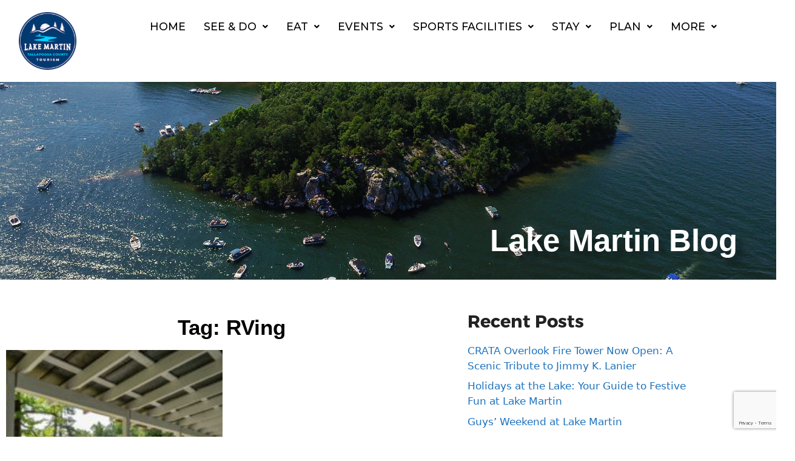

--- FILE ---
content_type: text/html; charset=UTF-8
request_url: https://explorelakemartin.com/tag/rving/
body_size: 27646
content:
<!DOCTYPE html>
<html lang="en-CA">
<head>
	<meta charset="UTF-8">
	<meta name='robots' content='index, follow, max-image-preview:large, max-snippet:-1, max-video-preview:-1' />
	<style>img:is([sizes="auto" i], [sizes^="auto," i]) { contain-intrinsic-size: 3000px 1500px }</style>
	<meta name="viewport" content="width=device-width, initial-scale=1">
	<!-- This site is optimized with the Yoast SEO plugin v26.7 - https://yoast.com/wordpress/plugins/seo/ -->
	<title>RVing Archives | Lake Martin</title>
	<link rel="canonical" href="https://explorelakemartin.com/tag/rving/" />
	<meta property="og:locale" content="en_US" />
	<meta property="og:type" content="article" />
	<meta property="og:title" content="RVing Archives | Lake Martin" />
	<meta property="og:url" content="https://explorelakemartin.com/tag/rving/" />
	<meta property="og:site_name" content="Lake Martin" />
	<meta name="twitter:card" content="summary_large_image" />
	<script type="application/ld+json" class="yoast-schema-graph">{"@context":"https://schema.org","@graph":[{"@type":"CollectionPage","@id":"https://explorelakemartin.com/tag/rving/","url":"https://explorelakemartin.com/tag/rving/","name":"RVing Archives | Lake Martin","isPartOf":{"@id":"https://explorelakemartin.com/#website"},"primaryImageOfPage":{"@id":"https://explorelakemartin.com/tag/rving/#primaryimage"},"image":{"@id":"https://explorelakemartin.com/tag/rving/#primaryimage"},"thumbnailUrl":"https://explorelakemartin.com/wp-content/uploads/2020/12/hank-williams-cabin-2-scaled.jpg","inLanguage":"en-CA"},{"@type":"ImageObject","inLanguage":"en-CA","@id":"https://explorelakemartin.com/tag/rving/#primaryimage","url":"https://explorelakemartin.com/wp-content/uploads/2020/12/hank-williams-cabin-2-scaled.jpg","contentUrl":"https://explorelakemartin.com/wp-content/uploads/2020/12/hank-williams-cabin-2-scaled.jpg","width":2560,"height":1709,"caption":"porch and lake view"},{"@type":"WebSite","@id":"https://explorelakemartin.com/#website","url":"https://explorelakemartin.com/","name":"Explore Lake Martin","description":"We are Alabama’s biggest playground. Lake Martin is our treasure.","publisher":{"@id":"https://explorelakemartin.com/#organization"},"potentialAction":[{"@type":"SearchAction","target":{"@type":"EntryPoint","urlTemplate":"https://explorelakemartin.com/?s={search_term_string}"},"query-input":{"@type":"PropertyValueSpecification","valueRequired":true,"valueName":"search_term_string"}}],"inLanguage":"en-CA"},{"@type":"Organization","@id":"https://explorelakemartin.com/#organization","name":"Explore Lake Martin","url":"https://explorelakemartin.com/","logo":{"@type":"ImageObject","inLanguage":"en-CA","@id":"https://explorelakemartin.com/#/schema/logo/image/","url":"https://tke97a.p3cdn1.secureserver.net/wp-content/uploads/2023/12/cropped-IMAGEN-LOGO.png?time=1723754476","contentUrl":"https://tke97a.p3cdn1.secureserver.net/wp-content/uploads/2023/12/cropped-IMAGEN-LOGO.png?time=1723754476","width":512,"height":512,"caption":"Explore Lake Martin"},"image":{"@id":"https://explorelakemartin.com/#/schema/logo/image/"},"sameAs":["https://www.facebook.com/ExploreLakeMartin1","https://www.instagram.com/explorelakemartin/","https://www.youtube.com/@explorelakemartin"]},{"@type":"Event","name":"New Year&#8217;s Eve at Zazu&#8217;s Verandah","description":"Celebrate New Year&#8217;s Eve at Zazu&#8217;s Verandah! MUSE will be performing live at Zazu’s Verandah on Wednesday, December 31, 2025 from 7:00 &#8211; 10:00 pm! The “Zazu Drop” will be ... <a title=\"Choosing a Place to Stay at Lake Martin\" class=\"read-more\" href=\"https://explorelakemartin.com/choosing-a-place-to-stay-at-lake-martin/\" aria-label=\"Read more about Choosing a Place to Stay at Lake Martin\">Read more</a>","image":{"@type":"ImageObject","inLanguage":"en-CA","@id":"https://explorelakemartin.com/event/new-years-eve-at-zazus-verandah-2/#primaryimage","url":"https://explorelakemartin.com/wp-content/uploads/2025/12/ZAZUNYE-3.png","contentUrl":"https://explorelakemartin.com/wp-content/uploads/2025/12/ZAZUNYE-3.png","width":940,"height":788},"url":"https://explorelakemartin.com/event/new-years-eve-at-zazus-verandah-2/","eventAttendanceMode":"https://schema.org/OfflineEventAttendanceMode","eventStatus":"https://schema.org/EventScheduled","startDate":"2025-12-31T19:00:00-06:00","endDate":"2025-12-31T22:00:00-06:00","location":{"@type":"Place","name":"Zazu&#8217;s Verandah","description":"","url":"https://explorelakemartin.com/venue/zazus-verandah/","address":{"@type":"PostalAddress","streetAddress":"128 W. Cusseta Street","addressLocality":"Dadeville","postalCode":"36853","addressCountry":"United States"},"telephone":"","sameAs":"http://zazusverandah.com/"},"organizer":{"@type":"Person","name":"Zazu&#8217;s Verandah","description":"","url":"http://zazusverandah.com/","telephone":"256-307-2188","email":"i&#110;&#102;o&#64;&#90;az&#117;&#115;Ve&#114;&#97;&#110;d&#97;h&#46;c&#111;&#109;"},"@id":"https://explorelakemartin.com/event/new-years-eve-at-zazus-verandah-2/#event"},{"@type":"Event","name":"First Day Hike","description":"Start 2026 on the right foot with a New Year’s Day Hike on the Alabama Reunion Trail! Join Wind Creek State Park Naturalist Dylan Ogle for a moderately challenging, four-mile ... <a title=\"Choosing a Place to Stay at Lake Martin\" class=\"read-more\" href=\"https://explorelakemartin.com/choosing-a-place-to-stay-at-lake-martin/\" aria-label=\"Read more about Choosing a Place to Stay at Lake Martin\">Read more</a>","image":{"@type":"ImageObject","inLanguage":"en-CA","@id":"https://explorelakemartin.com/event/first-day-hike-2/#primaryimage","url":"https://explorelakemartin.com/wp-content/uploads/2025/11/WCSPFirstDayHike.png","contentUrl":"https://explorelakemartin.com/wp-content/uploads/2025/11/WCSPFirstDayHike.png","width":940,"height":788},"url":"https://explorelakemartin.com/event/first-day-hike-2/","eventAttendanceMode":"https://schema.org/OfflineEventAttendanceMode","eventStatus":"https://schema.org/EventScheduled","startDate":"2026-01-01T10:00:00-06:00","endDate":"2026-01-01T12:30:00-06:00","location":{"@type":"Place","name":"Wind Creek State Park","description":"","url":"https://explorelakemartin.com/venue/wind-creek-state-park/","address":{"@type":"PostalAddress"},"telephone":"","sameAs":""},"organizer":{"@type":"Person","name":"Wind Creek State Park","description":"","url":"https://www.alapark.com/parks/wind-creek-state-park","telephone":"256-329-0845","email":""},"@id":"https://explorelakemartin.com/event/first-day-hike-2/#event"},{"@type":"Event","name":"Bingo at the Wind Creek State Park Clubhouse","description":"Join fellow campers and staff at Wind Creek State Park for Bingo in the clubhouse! Overnight guests play for free! Adults will pay a $5 gate fee while children and ... <a title=\"Choosing a Place to Stay at Lake Martin\" class=\"read-more\" href=\"https://explorelakemartin.com/choosing-a-place-to-stay-at-lake-martin/\" aria-label=\"Read more about Choosing a Place to Stay at Lake Martin\">Read more</a>","image":{"@type":"ImageObject","inLanguage":"en-CA","@id":"https://explorelakemartin.com/event/bingo-at-the-wind-creek-state-park-clubhouse/2026-01-02/#primaryimage","url":"https://explorelakemartin.com/wp-content/uploads/2025/09/WCSPBingo.png","contentUrl":"https://explorelakemartin.com/wp-content/uploads/2025/09/WCSPBingo.png","width":940,"height":788},"url":"https://explorelakemartin.com/event/bingo-at-the-wind-creek-state-park-clubhouse/2026-01-02/","eventAttendanceMode":"https://schema.org/OfflineEventAttendanceMode","eventStatus":"https://schema.org/EventScheduled","startDate":"2026-01-02T17:00:00-06:00","endDate":"2026-01-02T18:30:00-06:00","location":{"@type":"Place","name":"Wind Creek State Park","description":"","url":"https://explorelakemartin.com/venue/wind-creek-state-park/","address":{"@type":"PostalAddress"},"telephone":"","sameAs":""},"organizer":{"@type":"Person","name":"Wind Creek State Park","description":"","url":"https://www.alapark.com/parks/wind-creek-state-park","telephone":"256-329-0845","email":""},"@id":"https://explorelakemartin.com/event/bingo-at-the-wind-creek-state-park-clubhouse/2026-01-02/#event"},{"@type":"Event","name":"Wind Creek Bass Trail #4","description":"OGS Tournaments hosts Wind Creek Bass Trail #4 on January 3rd. Registration begins at 4:00AM in the marina store. $120.00 per boat.  $10.00 big fish pot, $10 big spot side ... <a title=\"Choosing a Place to Stay at Lake Martin\" class=\"read-more\" href=\"https://explorelakemartin.com/choosing-a-place-to-stay-at-lake-martin/\" aria-label=\"Read more about Choosing a Place to Stay at Lake Martin\">Read more</a>","image":{"@type":"ImageObject","inLanguage":"en-CA","@id":"https://explorelakemartin.com/event/wind-creek-bass-trail-4/#primaryimage","url":"https://explorelakemartin.com/wp-content/uploads/2025/02/OGS-1-2.jpg","contentUrl":"https://explorelakemartin.com/wp-content/uploads/2025/02/OGS-1-2.jpg","width":940,"height":788},"url":"https://explorelakemartin.com/event/wind-creek-bass-trail-4/","eventAttendanceMode":"https://schema.org/OfflineEventAttendanceMode","eventStatus":"https://schema.org/EventScheduled","startDate":"2026-01-03T00:00:00-06:00","endDate":"2026-01-03T23:59:59-06:00","location":{"@type":"Place","name":"Wind Creek State Park","description":"","url":"https://explorelakemartin.com/venue/wind-creek-state-park/","address":{"@type":"PostalAddress"},"telephone":"","sameAs":""},"organizer":{"@type":"Person","name":"OGS Tournaments","description":"","url":"http://ogstournaments.org","telephone":"","email":""},"@id":"https://explorelakemartin.com/event/wind-creek-bass-trail-4/#event"},{"@type":"Event","name":"Birdwatching Adventure at Wind Creek State Park","description":"Join Wind Creek State Park Naturalist for a Birdwatching Adventure at Wind Creek State Park, where nature enthusiasts can explore the park’s diverse habitats and discover a variety of native ... <a title=\"Choosing a Place to Stay at Lake Martin\" class=\"read-more\" href=\"https://explorelakemartin.com/choosing-a-place-to-stay-at-lake-martin/\" aria-label=\"Read more about Choosing a Place to Stay at Lake Martin\">Read more</a>","image":{"@type":"ImageObject","inLanguage":"en-CA","@id":"https://explorelakemartin.com/event/birdwatching-adventure-at-wind-creek-state-park-4/#primaryimage","url":"https://explorelakemartin.com/wp-content/uploads/2025/11/WCSPBirdwatching-2.png","contentUrl":"https://explorelakemartin.com/wp-content/uploads/2025/11/WCSPBirdwatching-2.png","width":940,"height":788},"url":"https://explorelakemartin.com/event/birdwatching-adventure-at-wind-creek-state-park-4/","eventAttendanceMode":"https://schema.org/OfflineEventAttendanceMode","eventStatus":"https://schema.org/EventScheduled","startDate":"2026-01-03T10:00:00-06:00","endDate":"2026-01-03T12:00:00-06:00","location":{"@type":"Place","name":"Wind Creek State Park","description":"","url":"https://explorelakemartin.com/venue/wind-creek-state-park/","address":{"@type":"PostalAddress"},"telephone":"","sameAs":""},"organizer":{"@type":"Person","name":"Wind Creek State Park","description":"","url":"https://www.alapark.com/parks/wind-creek-state-park","telephone":"256-329-0845","email":""},"@id":"https://explorelakemartin.com/event/birdwatching-adventure-at-wind-creek-state-park-4/#event"},{"@type":"Event","name":"Trivia Night","description":"Get ready to flex your brainpower at Trivia Night every Thursday at Niffer&#8217;s Place Lake Martin, starting at 6:30 PM! Gather your friends and compete for fun prizes while enjoying ... <a title=\"Choosing a Place to Stay at Lake Martin\" class=\"read-more\" href=\"https://explorelakemartin.com/choosing-a-place-to-stay-at-lake-martin/\" aria-label=\"Read more about Choosing a Place to Stay at Lake Martin\">Read more</a>","image":{"@type":"ImageObject","inLanguage":"en-CA","@id":"https://explorelakemartin.com/event/trivia-night-at-niffers-place-lake-martin/2026-01-03/#primaryimage","url":"https://explorelakemartin.com/wp-content/uploads/2024/10/Trivia-3.jpg","contentUrl":"https://explorelakemartin.com/wp-content/uploads/2024/10/Trivia-3.jpg","width":940,"height":788},"url":"https://explorelakemartin.com/event/trivia-night-at-niffers-place-lake-martin/2026-01-03/","eventAttendanceMode":"https://schema.org/OfflineEventAttendanceMode","eventStatus":"https://schema.org/EventScheduled","startDate":"2026-01-03T18:30:00-06:00","endDate":"2026-01-03T21:00:00-06:00","location":{"@type":"Place","name":"Niffer&#8217;s Place Lake Martin","description":"","url":"https://explorelakemartin.com/venue/niffers-place-lake-martin/","address":{"@type":"PostalAddress","streetAddress":"7500 AL-49","addressLocality":"Dadeville","addressRegion":"AL","postalCode":"36583","addressCountry":"United States"},"telephone":"","sameAs":""},"offers":{"@type":"Offer","price":"0","priceCurrency":"USD","url":"https://explorelakemartin.com/event/trivia-night-at-niffers-place-lake-martin/2026-01-03/","category":"primary","availability":"inStock","validFrom":"2024-10-03T00:00:00+00:00"},"@id":"https://explorelakemartin.com/event/trivia-night-at-niffers-place-lake-martin/2026-01-03/#event"},{"@type":"Event","name":"Painting in the Park: Lakeside Views at Wind Creek State Park","description":"If you are looking for a creative way to relax and enjoy lakeside views, then come to the Wind Creek State Park clubhouse to create your very own Lake Martin-themed ... <a title=\"Choosing a Place to Stay at Lake Martin\" class=\"read-more\" href=\"https://explorelakemartin.com/choosing-a-place-to-stay-at-lake-martin/\" aria-label=\"Read more about Choosing a Place to Stay at Lake Martin\">Read more</a>","image":{"@type":"ImageObject","inLanguage":"en-CA","@id":"https://explorelakemartin.com/event/painting-in-the-park-lakeside-views-at-wind-creek-state-park/2026-01-04/#primaryimage","url":"https://explorelakemartin.com/wp-content/uploads/2025/10/WCPainting.png","contentUrl":"https://explorelakemartin.com/wp-content/uploads/2025/10/WCPainting.png","width":940,"height":788},"url":"https://explorelakemartin.com/event/painting-in-the-park-lakeside-views-at-wind-creek-state-park/2026-01-04/","eventAttendanceMode":"https://schema.org/OfflineEventAttendanceMode","eventStatus":"https://schema.org/EventScheduled","startDate":"2026-01-04T14:00:00-06:00","endDate":"2026-01-04T16:00:00-06:00","location":{"@type":"Place","name":"Wind Creek State Park","description":"","url":"https://explorelakemartin.com/venue/wind-creek-state-park/","address":{"@type":"PostalAddress"},"telephone":"","sameAs":""},"organizer":{"@type":"Person","name":"Wind Creek State Park","description":"","url":"https://www.alapark.com/parks/wind-creek-state-park","telephone":"256-329-0845","email":""},"@id":"https://explorelakemartin.com/event/painting-in-the-park-lakeside-views-at-wind-creek-state-park/2026-01-04/#event"},{"@type":"Event","name":"Bingo Night","description":"Join us for a fun-filled night of Bingo at Niffer&#8217;s Place Lake Martin every Thursday starting at 6:30 PM! Bring your friends and family for an evening of laughter, excitement, ... <a title=\"Choosing a Place to Stay at Lake Martin\" class=\"read-more\" href=\"https://explorelakemartin.com/choosing-a-place-to-stay-at-lake-martin/\" aria-label=\"Read more about Choosing a Place to Stay at Lake Martin\">Read more</a>","image":{"@type":"ImageObject","inLanguage":"en-CA","@id":"https://explorelakemartin.com/event/bingo-at-niffers-place-lake-martin/2026-01-08/#primaryimage","url":"https://explorelakemartin.com/wp-content/uploads/2024/10/Bingo-1.jpg","contentUrl":"https://explorelakemartin.com/wp-content/uploads/2024/10/Bingo-1.jpg","width":940,"height":788},"url":"https://explorelakemartin.com/event/bingo-at-niffers-place-lake-martin/2026-01-08/","eventAttendanceMode":"https://schema.org/OfflineEventAttendanceMode","eventStatus":"https://schema.org/EventScheduled","startDate":"2026-01-08T18:00:00-06:00","endDate":"2026-01-08T20:00:00-06:00","location":{"@type":"Place","name":"Niffer&#8217;s Place Lake Martin","description":"","url":"https://explorelakemartin.com/venue/niffers-place-lake-martin/","address":{"@type":"PostalAddress","streetAddress":"7500 AL-49","addressLocality":"Dadeville","addressRegion":"AL","postalCode":"36583","addressCountry":"United States"},"telephone":"","sameAs":""},"offers":{"@type":"Offer","price":"0","priceCurrency":"USD","url":"https://explorelakemartin.com/event/bingo-at-niffers-place-lake-martin/2026-01-08/","category":"primary","availability":"inStock","validFrom":"2024-10-03T00:00:00+00:00"},"@id":"https://explorelakemartin.com/event/bingo-at-niffers-place-lake-martin/2026-01-08/#event"},{"@type":"Event","name":"Nature Trivia Night at Wind Creek State Park","description":"Test your knowledge of the great outdoors at Nature Trivia Night at Wind Creek State Park! Join park staff for a fun and educational evening filled with nature-themed questions about ... <a title=\"Choosing a Place to Stay at Lake Martin\" class=\"read-more\" href=\"https://explorelakemartin.com/choosing-a-place-to-stay-at-lake-martin/\" aria-label=\"Read more about Choosing a Place to Stay at Lake Martin\">Read more</a>","image":{"@type":"ImageObject","inLanguage":"en-CA","@id":"https://explorelakemartin.com/event/nature-trivia-night-at-wind-creek-state-park-3/#primaryimage","url":"https://explorelakemartin.com/wp-content/uploads/2025/10/WCNatureTrivia2.png","contentUrl":"https://explorelakemartin.com/wp-content/uploads/2025/10/WCNatureTrivia2.png","width":940,"height":788},"url":"https://explorelakemartin.com/event/nature-trivia-night-at-wind-creek-state-park-3/","eventAttendanceMode":"https://schema.org/OfflineEventAttendanceMode","eventStatus":"https://schema.org/EventScheduled","startDate":"2026-01-09T17:00:00-06:00","endDate":"2026-01-09T18:00:00-06:00","location":{"@type":"Place","name":"Wind Creek State Park","description":"","url":"https://explorelakemartin.com/venue/wind-creek-state-park/","address":{"@type":"PostalAddress"},"telephone":"","sameAs":""},"organizer":{"@type":"Person","name":"Wind Creek State Park","description":"","url":"https://www.alapark.com/parks/wind-creek-state-park","telephone":"256-329-0845","email":""},"@id":"https://explorelakemartin.com/event/nature-trivia-night-at-wind-creek-state-park-3/#event"},{"@type":"Event","name":"Guided Nature Tour at Willow Point Trailhead","description":"This energetic hike is the perfect way to kick-start your standard New Year’s resolutions of exercising and appreciating the nature that surrounds you! Join Naturalist Marianne for an educational foray ... <a title=\"Choosing a Place to Stay at Lake Martin\" class=\"read-more\" href=\"https://explorelakemartin.com/choosing-a-place-to-stay-at-lake-martin/\" aria-label=\"Read more about Choosing a Place to Stay at Lake Martin\">Read more</a>","image":{"@type":"ImageObject","inLanguage":"en-CA","@id":"https://explorelakemartin.com/event/guided-nature-tour-at-willow-point-trailhead/#primaryimage","url":"https://explorelakemartin.com/wp-content/uploads/2025/12/GuidedNature.png","contentUrl":"https://explorelakemartin.com/wp-content/uploads/2025/12/GuidedNature.png","width":940,"height":788},"url":"https://explorelakemartin.com/event/guided-nature-tour-at-willow-point-trailhead/","eventAttendanceMode":"https://schema.org/OfflineEventAttendanceMode","eventStatus":"https://schema.org/EventScheduled","startDate":"2026-01-10T08:00:00-06:00","endDate":"2026-01-10T09:30:00-06:00","location":{"@type":"Place","name":"Willow Point Trailhead","description":"","url":"https://explorelakemartin.com/venue/willow-point-trailhead/","address":{"@type":"PostalAddress","streetAddress":"Willow Point Cutoff Road","addressLocality":"Alexander City","addressRegion":"Alabama","postalCode":"35010"},"telephone":"","sameAs":"https://www.russelllands.com/blog/event/11706/"},"@id":"https://explorelakemartin.com/event/guided-nature-tour-at-willow-point-trailhead/#event"},{"@type":"Event","name":"Second Saturday Acoustic Jam Session","description":"Join local musicians and music lovers for a lively acoustic jam session at the Dadeville Performing Arts Center! Held on the second Saturday of each month, this free event welcomes ... <a title=\"Choosing a Place to Stay at Lake Martin\" class=\"read-more\" href=\"https://explorelakemartin.com/choosing-a-place-to-stay-at-lake-martin/\" aria-label=\"Read more about Choosing a Place to Stay at Lake Martin\">Read more</a>","image":{"@type":"ImageObject","inLanguage":"en-CA","@id":"https://explorelakemartin.com/event/second-saturday-acoustic-jam-session-2/#primaryimage","url":"https://explorelakemartin.com/wp-content/uploads/2025/11/DPACSecondSaturday.png","contentUrl":"https://explorelakemartin.com/wp-content/uploads/2025/11/DPACSecondSaturday.png","width":940,"height":788},"url":"https://explorelakemartin.com/event/second-saturday-acoustic-jam-session-2/","eventAttendanceMode":"https://schema.org/OfflineEventAttendanceMode","eventStatus":"https://schema.org/EventScheduled","startDate":"2026-01-10T09:00:00-06:00","endDate":"2026-01-10T12:00:00-06:00","location":{"@type":"Place","name":"Dadeville Performing Arts Center","description":"","url":"https://explorelakemartin.com/venue/dadeville-performing-arts-center/","address":{"@type":"PostalAddress","streetAddress":"128 N. Broadnax Street","addressLocality":"Dadeville","addressRegion":"AL","postalCode":"36853"},"telephone":"","sameAs":""},"organizer":{"@type":"Person","name":"Dadeville Performing Arts Center","description":"","url":"https://dadevilleperformingartscenter.com/","telephone":"256-307-1689","email":"o&#102;fi&#99;&#101;&#64;da&#100;e&#118;&#105;ll&#101;&#112;erf&#111;rming&#97;&#114;&#116;s&#99;en&#116;&#101;&#114;&#46;&#99;&#111;m"},"@id":"https://explorelakemartin.com/event/second-saturday-acoustic-jam-session-2/#event"},{"@type":"Event","name":"James Spann Book Signing","description":"Join local weather enthusiasts for a James Spann Book Signing at Alana’s Place in Alexander City on Saturday from 9:30 a.m. to 12:30 p.m. Browse a selection of weather-themed books ... <a title=\"Choosing a Place to Stay at Lake Martin\" class=\"read-more\" href=\"https://explorelakemartin.com/choosing-a-place-to-stay-at-lake-martin/\" aria-label=\"Read more about Choosing a Place to Stay at Lake Martin\">Read more</a>","image":{"@type":"ImageObject","inLanguage":"en-CA","@id":"https://explorelakemartin.com/event/james-spann-book-signing/#primaryimage","url":"https://explorelakemartin.com/wp-content/uploads/2026/01/JamesSpann.png","contentUrl":"https://explorelakemartin.com/wp-content/uploads/2026/01/JamesSpann.png","width":940,"height":788},"url":"https://explorelakemartin.com/event/james-spann-book-signing/","eventAttendanceMode":"https://schema.org/OfflineEventAttendanceMode","eventStatus":"https://schema.org/EventScheduled","startDate":"2026-01-10T09:30:00-06:00","endDate":"2026-01-10T12:30:00-06:00","location":{"@type":"Place","name":"Alana&#8217;s Place","description":"","url":"https://explorelakemartin.com/venue/alanas-place/","address":{"@type":"PostalAddress","streetAddress":"126 Marshall Street","addressLocality":"Alexander City","addressRegion":"AL","postalCode":"35010","addressCountry":"United States"},"telephone":"256-392-3650","sameAs":""},"@id":"https://explorelakemartin.com/event/james-spann-book-signing/#event"},{"@type":"Event","name":"Birdwatching Adventure at Wind Creek State Park","description":"Join Wind Creek State Park Naturalist for a Birdwatching Adventure at Wind Creek State Park, where nature enthusiasts can explore the park’s diverse habitats and discover a variety of native ... <a title=\"Choosing a Place to Stay at Lake Martin\" class=\"read-more\" href=\"https://explorelakemartin.com/choosing-a-place-to-stay-at-lake-martin/\" aria-label=\"Read more about Choosing a Place to Stay at Lake Martin\">Read more</a>","image":{"@type":"ImageObject","inLanguage":"en-CA","@id":"https://explorelakemartin.com/event/birdwatching-adventure-at-wind-creek-state-park-5/#primaryimage","url":"https://explorelakemartin.com/wp-content/uploads/2025/11/WCSPBirdwatching-3.png","contentUrl":"https://explorelakemartin.com/wp-content/uploads/2025/11/WCSPBirdwatching-3.png","width":940,"height":788},"url":"https://explorelakemartin.com/event/birdwatching-adventure-at-wind-creek-state-park-5/","eventAttendanceMode":"https://schema.org/OfflineEventAttendanceMode","eventStatus":"https://schema.org/EventScheduled","startDate":"2026-01-10T10:00:00-06:00","endDate":"2026-01-10T12:00:00-06:00","location":{"@type":"Place","name":"Wind Creek State Park","description":"","url":"https://explorelakemartin.com/venue/wind-creek-state-park/","address":{"@type":"PostalAddress"},"telephone":"","sameAs":""},"organizer":{"@type":"Person","name":"Wind Creek State Park","description":"","url":"https://www.alapark.com/parks/wind-creek-state-park","telephone":"256-329-0845","email":""},"@id":"https://explorelakemartin.com/event/birdwatching-adventure-at-wind-creek-state-park-5/#event"},{"@type":"Event","name":"Winter Wildlife Presentation","description":"Join Russell Lands Naturalist Marianne for an informative discussion about the animals who are actually MORE ACTIVE in the winter! There are some species that are you are more likely ... <a title=\"Choosing a Place to Stay at Lake Martin\" class=\"read-more\" href=\"https://explorelakemartin.com/choosing-a-place-to-stay-at-lake-martin/\" aria-label=\"Read more about Choosing a Place to Stay at Lake Martin\">Read more</a>","image":{"@type":"ImageObject","inLanguage":"en-CA","@id":"https://explorelakemartin.com/event/winter-wildlife-presentation/#primaryimage","url":"https://explorelakemartin.com/wp-content/uploads/2025/12/winter.png","contentUrl":"https://explorelakemartin.com/wp-content/uploads/2025/12/winter.png","width":940,"height":788},"url":"https://explorelakemartin.com/event/winter-wildlife-presentation/","eventAttendanceMode":"https://schema.org/OfflineEventAttendanceMode","eventStatus":"https://schema.org/EventScheduled","startDate":"2026-01-10T10:00:00-06:00","endDate":"2026-01-10T14:00:00-06:00","location":{"@type":"Place","name":"Naturalist Cabin","description":"","url":"https://explorelakemartin.com/venue/naturalist-cabin/","address":{"@type":"PostalAddress","streetAddress":"Russell Farms Rd","addressLocality":"Alexander City","addressRegion":"AL","postalCode":"35010","addressCountry":"United States"},"telephone":"","sameAs":""},"organizer":{"@type":"Person","name":"Russell Lands on Lake Martin","description":"","url":"https://www.russelllands.com","telephone":"","email":"i&#110;&#102;o&#64;r&#117;&#115;&#115;&#101;&#108;&#108;la&#110;&#100;&#115;.co&#109;"},"@id":"https://explorelakemartin.com/event/winter-wildlife-presentation/#event"},{"@type":"Event","name":"Written in Stone: Ryan Downing","description":"Ryan Downing is a singer-songwriter and producer from Dadeville, AL. His influences are deep rooted in ‘60s and ‘70s classic rock and ‘60s folk singers/balladeers. He has released three solo ... <a title=\"Choosing a Place to Stay at Lake Martin\" class=\"read-more\" href=\"https://explorelakemartin.com/choosing-a-place-to-stay-at-lake-martin/\" aria-label=\"Read more about Choosing a Place to Stay at Lake Martin\">Read more</a>","image":{"@type":"ImageObject","inLanguage":"en-CA","@id":"https://explorelakemartin.com/event/written-in-stone-ryan-downing/#primaryimage","url":"https://explorelakemartin.com/wp-content/uploads/2025/11/DPACRyanDowning.png","contentUrl":"https://explorelakemartin.com/wp-content/uploads/2025/11/DPACRyanDowning.png","width":940,"height":788},"url":"https://explorelakemartin.com/event/written-in-stone-ryan-downing/","eventAttendanceMode":"https://schema.org/OfflineEventAttendanceMode","eventStatus":"https://schema.org/EventScheduled","startDate":"2026-01-10T18:30:00-06:00","endDate":"2026-01-10T20:30:00-06:00","location":{"@type":"Place","name":"Dadeville Performing Arts Center","description":"","url":"https://explorelakemartin.com/venue/dadeville-performing-arts-center/","address":{"@type":"PostalAddress","streetAddress":"128 N. Broadnax Street","addressLocality":"Dadeville","addressRegion":"AL","postalCode":"36853"},"telephone":"","sameAs":""},"organizer":{"@type":"Person","name":"Dadeville Performing Arts Center","description":"","url":"https://dadevilleperformingartscenter.com/","telephone":"256-307-1689","email":"o&#102;&#102;&#105;&#99;e&#64;d&#97;d&#101;vil&#108;&#101;p&#101;r&#102;&#111;r&#109;i&#110;ga&#114;t&#115;&#99;&#101;&#110;&#116;&#101;r.c&#111;m"},"@id":"https://explorelakemartin.com/event/written-in-stone-ryan-downing/#event"},{"@type":"Event","name":"Animal Sign Class at Wind Creek State Park","description":"Discover the hidden stories of wildlife at Wind Creek State Park with the Animal Sign Class! Join the Wind Creek State Park Naturalist at the Clubhouse at 12 p.m. to ... <a title=\"Choosing a Place to Stay at Lake Martin\" class=\"read-more\" href=\"https://explorelakemartin.com/choosing-a-place-to-stay-at-lake-martin/\" aria-label=\"Read more about Choosing a Place to Stay at Lake Martin\">Read more</a>","image":{"@type":"ImageObject","inLanguage":"en-CA","@id":"https://explorelakemartin.com/event/animal-sign-class-at-wind-creek-state-park/#primaryimage","url":"https://explorelakemartin.com/wp-content/uploads/2025/11/WCSPAnimalSign.png","contentUrl":"https://explorelakemartin.com/wp-content/uploads/2025/11/WCSPAnimalSign.png","width":940,"height":788},"url":"https://explorelakemartin.com/event/animal-sign-class-at-wind-creek-state-park/","eventAttendanceMode":"https://schema.org/OfflineEventAttendanceMode","eventStatus":"https://schema.org/EventScheduled","startDate":"2026-01-11T12:00:00-06:00","endDate":"2026-01-11T14:00:00-06:00","location":{"@type":"Place","name":"Wind Creek State Park","description":"","url":"https://explorelakemartin.com/venue/wind-creek-state-park/","address":{"@type":"PostalAddress"},"telephone":"","sameAs":""},"organizer":{"@type":"Person","name":"Wind Creek State Park","description":"","url":"https://www.alapark.com/parks/wind-creek-state-park","telephone":"256-329-0845","email":""},"@id":"https://explorelakemartin.com/event/animal-sign-class-at-wind-creek-state-park/#event"},{"@type":"Event","name":"Adult Painting Class","description":"Unwind and get creative at the Adult Painting Class hosted by the Adelia M. Russell Library. This relaxed, instructor-led session invites adults to explore painting techniques while creating their own ... <a title=\"Choosing a Place to Stay at Lake Martin\" class=\"read-more\" href=\"https://explorelakemartin.com/choosing-a-place-to-stay-at-lake-martin/\" aria-label=\"Read more about Choosing a Place to Stay at Lake Martin\">Read more</a>","image":{"@type":"ImageObject","inLanguage":"en-CA","@id":"https://explorelakemartin.com/event/adult-painting-class/#primaryimage","url":"https://explorelakemartin.com/wp-content/uploads/2026/01/PaintingClass.png","contentUrl":"https://explorelakemartin.com/wp-content/uploads/2026/01/PaintingClass.png","width":940,"height":788},"url":"https://explorelakemartin.com/event/adult-painting-class/","eventAttendanceMode":"https://schema.org/OfflineEventAttendanceMode","eventStatus":"https://schema.org/EventScheduled","startDate":"2026-01-14T14:00:00-06:00","endDate":"2026-01-14T16:00:00-06:00","location":{"@type":"Place","name":"Adelia M. Russell Library","description":"","url":"https://explorelakemartin.com/venue/adelia-m-russell-library/","address":{"@type":"PostalAddress","streetAddress":"318 Church Street","addressLocality":"Alexander City","addressRegion":"AL","postalCode":"35010","addressCountry":"United States"},"telephone":"256-409-7001","sameAs":"https://alexandercityal.gov/library?fbclid=IwAR3vLXFntAPSOXy7-TZgBjnZKO5idZLOyVUfPs3cM7FeOLRyIPdZIOBKRZA"},"organizer":{"@type":"Person","name":"City of Alexander City","description":"","url":"https://alexandercityal.gov","telephone":"256-329-6700","email":""},"@id":"https://explorelakemartin.com/event/adult-painting-class/#event"},{"@type":"Event","name":"Bingo at the Wind Creek State Park Clubhouse","description":"Join fellow campers and staff at Wind Creek State Park for Bingo in the clubhouse! Overnight guests play for free! Adults will pay a $5 gate fee while children and ... <a title=\"Choosing a Place to Stay at Lake Martin\" class=\"read-more\" href=\"https://explorelakemartin.com/choosing-a-place-to-stay-at-lake-martin/\" aria-label=\"Read more about Choosing a Place to Stay at Lake Martin\">Read more</a>","image":{"@type":"ImageObject","inLanguage":"en-CA","@id":"https://explorelakemartin.com/event/bingo-at-the-wind-creek-state-park-clubhouse/2026-01-16/#primaryimage","url":"https://explorelakemartin.com/wp-content/uploads/2025/09/WCSPBingo.png","contentUrl":"https://explorelakemartin.com/wp-content/uploads/2025/09/WCSPBingo.png","width":940,"height":788},"url":"https://explorelakemartin.com/event/bingo-at-the-wind-creek-state-park-clubhouse/2026-01-16/","eventAttendanceMode":"https://schema.org/OfflineEventAttendanceMode","eventStatus":"https://schema.org/EventScheduled","startDate":"2026-01-16T17:00:00-06:00","endDate":"2026-01-16T18:30:00-06:00","location":{"@type":"Place","name":"Wind Creek State Park","description":"","url":"https://explorelakemartin.com/venue/wind-creek-state-park/","address":{"@type":"PostalAddress"},"telephone":"","sameAs":""},"organizer":{"@type":"Person","name":"Wind Creek State Park","description":"","url":"https://www.alapark.com/parks/wind-creek-state-park","telephone":"256-329-0845","email":""},"@id":"https://explorelakemartin.com/event/bingo-at-the-wind-creek-state-park-clubhouse/2026-01-16/#event"},{"@type":"Event","name":"Tom Tyson &#038; Band","description":"Experience that good ol’ happy feeling with multi-instrumentalist Tom Tyson and his band as they perform a lively mix of Old-Time favorites and original songs by Tyson. Enjoy an evening ... <a title=\"Choosing a Place to Stay at Lake Martin\" class=\"read-more\" href=\"https://explorelakemartin.com/choosing-a-place-to-stay-at-lake-martin/\" aria-label=\"Read more about Choosing a Place to Stay at Lake Martin\">Read more</a>","image":{"@type":"ImageObject","inLanguage":"en-CA","@id":"https://explorelakemartin.com/event/tom-tyson-band/#primaryimage","url":"https://explorelakemartin.com/wp-content/uploads/2025/11/DPACTomTyson.png","contentUrl":"https://explorelakemartin.com/wp-content/uploads/2025/11/DPACTomTyson.png","width":940,"height":788},"url":"https://explorelakemartin.com/event/tom-tyson-band/","eventAttendanceMode":"https://schema.org/OfflineEventAttendanceMode","eventStatus":"https://schema.org/EventScheduled","startDate":"2026-01-16T18:30:00-06:00","endDate":"2026-01-16T20:00:00-06:00","location":{"@type":"Place","name":"Dadeville Performing Arts Center","description":"","url":"https://explorelakemartin.com/venue/dadeville-performing-arts-center/","address":{"@type":"PostalAddress","streetAddress":"128 N. Broadnax Street","addressLocality":"Dadeville","addressRegion":"AL","postalCode":"36853"},"telephone":"","sameAs":""},"organizer":{"@type":"Person","name":"Dadeville Performing Arts Center","description":"","url":"https://dadevilleperformingartscenter.com/","telephone":"256-307-1689","email":"&#111;f&#102;&#105;&#99;e&#64;d&#97;&#100;e&#118;ille&#112;&#101;rf&#111;r&#109;i&#110;gar&#116;s&#99;en&#116;er.co&#109;"},"@id":"https://explorelakemartin.com/event/tom-tyson-band/#event"},{"@type":"Event","name":"Phoenix Bass Fishing League","description":"The Phoenix Bass Fishing League presented by T-H Marine is coming to Lake Martin, giving weekend anglers the chance to compete locally for big payouts and the opportunity to advance ... <a title=\"Choosing a Place to Stay at Lake Martin\" class=\"read-more\" href=\"https://explorelakemartin.com/choosing-a-place-to-stay-at-lake-martin/\" aria-label=\"Read more about Choosing a Place to Stay at Lake Martin\">Read more</a>","image":{"@type":"ImageObject","inLanguage":"en-CA","@id":"https://explorelakemartin.com/event/phoenix-bass-fishing-league/#primaryimage","url":"https://explorelakemartin.com/wp-content/uploads/2025/09/MLF-1.jpg","contentUrl":"https://explorelakemartin.com/wp-content/uploads/2025/09/MLF-1.jpg","width":940,"height":788},"url":"https://explorelakemartin.com/event/phoenix-bass-fishing-league/","eventAttendanceMode":"https://schema.org/OfflineEventAttendanceMode","eventStatus":"https://schema.org/EventScheduled","startDate":"2026-01-17T00:00:00-06:00","endDate":"2026-01-17T23:59:59-06:00","location":{"@type":"Place","name":"Wind Creek State Park","description":"","url":"https://explorelakemartin.com/venue/wind-creek-state-park/","address":{"@type":"PostalAddress"},"telephone":"","sameAs":""},"organizer":{"@type":"Person","name":"Phoenix Bass Fishing League (MLF)","description":"","url":"https://majorleaguefishing.com/circuits/bfl/info/","telephone":"812-454-6867","email":"&#115;&#104;&#97;n&#110;o&#110;.st&#111;&#114;ms&#64;&#109;&#97;j&#111;r&#108;ea&#103;u&#101;fishi&#110;g&#46;com"},"@id":"https://explorelakemartin.com/event/phoenix-bass-fishing-league/#event"},{"@type":"Event","name":"Lake Martin Polar Plunge","description":"Get ready to take the plunge and make a splash for a great cause! The Lake Martin Young Professionals are hosting the annual Polar Plunge &#8217;26 on Saturday, January 17th ... <a title=\"Choosing a Place to Stay at Lake Martin\" class=\"read-more\" href=\"https://explorelakemartin.com/choosing-a-place-to-stay-at-lake-martin/\" aria-label=\"Read more about Choosing a Place to Stay at Lake Martin\">Read more</a>","image":{"@type":"ImageObject","inLanguage":"en-CA","@id":"https://explorelakemartin.com/event/lake-martin-polar-plunge-2/#primaryimage","url":"https://explorelakemartin.com/wp-content/uploads/2025/11/PolarPlunge.png","contentUrl":"https://explorelakemartin.com/wp-content/uploads/2025/11/PolarPlunge.png","width":940,"height":788},"url":"https://explorelakemartin.com/event/lake-martin-polar-plunge-2/","eventAttendanceMode":"https://schema.org/OfflineEventAttendanceMode","eventStatus":"https://schema.org/EventScheduled","startDate":"2026-01-17T00:00:00-06:00","endDate":"2026-01-17T23:59:59-06:00","location":{"@type":"Place","name":"Kowaliga Restaurant","description":"","url":"https://explorelakemartin.com/venue/kowaliga-restaurant/","address":{"@type":"PostalAddress","streetAddress":"295 Kowaliga Marina Road","addressLocality":"Alexander City","addressRegion":"AL","postalCode":"35010"},"telephone":"","sameAs":"kowaligarestaurant.com"},"organizer":{"@type":"Person","name":"Lake Martin Young Professionals","description":"","url":"","telephone":"","email":""},"offers":{"@type":"Offer","price":"15 – 20","priceCurrency":"USD","url":"https://explorelakemartin.com/event/lake-martin-polar-plunge-2/","category":"primary","availability":"inStock","validFrom":"2025-11-25T00:00:00+00:00"},"@id":"https://explorelakemartin.com/event/lake-martin-polar-plunge-2/#event"},{"@type":"Event","name":"Winter Wildlife Presentation","description":"Join Russell Lands Naturalist Marianne for an informative discussion about the animals who are actually MORE ACTIVE in the winter! There are some species that are you are more likely ... <a title=\"Choosing a Place to Stay at Lake Martin\" class=\"read-more\" href=\"https://explorelakemartin.com/choosing-a-place-to-stay-at-lake-martin/\" aria-label=\"Read more about Choosing a Place to Stay at Lake Martin\">Read more</a>","image":{"@type":"ImageObject","inLanguage":"en-CA","@id":"https://explorelakemartin.com/event/winter-wildlife-presentation-2/#primaryimage","url":"https://explorelakemartin.com/wp-content/uploads/2025/12/winter.png","contentUrl":"https://explorelakemartin.com/wp-content/uploads/2025/12/winter.png","width":940,"height":788},"url":"https://explorelakemartin.com/event/winter-wildlife-presentation-2/","eventAttendanceMode":"https://schema.org/OfflineEventAttendanceMode","eventStatus":"https://schema.org/EventScheduled","startDate":"2026-01-17T10:00:00-06:00","endDate":"2026-01-17T14:00:00-06:00","location":{"@type":"Place","name":"Naturalist Cabin","description":"","url":"https://explorelakemartin.com/venue/naturalist-cabin/","address":{"@type":"PostalAddress","streetAddress":"Russell Farms Rd","addressLocality":"Alexander City","addressRegion":"AL","postalCode":"35010","addressCountry":"United States"},"telephone":"","sameAs":""},"organizer":{"@type":"Person","name":"Russell Lands on Lake Martin","description":"","url":"https://www.russelllands.com","telephone":"","email":"&#105;&#110;fo&#64;russ&#101;&#108;ll&#97;&#110;d&#115;.&#99;o&#109;"},"@id":"https://explorelakemartin.com/event/winter-wildlife-presentation-2/#event"},{"@type":"Event","name":"Cocktail Class","description":"Join us for a fun-filled cocktail class at The Local at 41 Main every third Saturday from 2 to 4 PM! For just $35, you’ll learn how to craft delicious ... <a title=\"Choosing a Place to Stay at Lake Martin\" class=\"read-more\" href=\"https://explorelakemartin.com/choosing-a-place-to-stay-at-lake-martin/\" aria-label=\"Read more about Choosing a Place to Stay at Lake Martin\">Read more</a>","image":{"@type":"ImageObject","inLanguage":"en-CA","@id":"https://explorelakemartin.com/event/cocktail-class-at-the-local-at-41-main/2026-01-17/#primaryimage","url":"https://explorelakemartin.com/wp-content/uploads/2024/10/BoatParade.jpg","contentUrl":"https://explorelakemartin.com/wp-content/uploads/2024/10/BoatParade.jpg","width":940,"height":788},"url":"https://explorelakemartin.com/event/cocktail-class-at-the-local-at-41-main/2026-01-17/","eventAttendanceMode":"https://schema.org/OfflineEventAttendanceMode","eventStatus":"https://schema.org/EventScheduled","startDate":"2026-01-17T14:00:00-06:00","endDate":"2026-01-17T16:00:00-06:00","location":{"@type":"Place","name":"The Local at 41 Main","description":"","url":"https://explorelakemartin.com/venue/the-local-at-41-main/","address":{"@type":"PostalAddress","streetAddress":"41 Main Street","addressLocality":"Alexander City","addressRegion":"AL","postalCode":"35010"},"telephone":"","sameAs":""},"offers":{"@type":"Offer","price":"35","priceCurrency":"USD","url":"https://explorelakemartin.com/event/cocktail-class-at-the-local-at-41-main/2026-01-17/","category":"primary","availability":"inStock","validFrom":"2024-10-03T00:00:00+00:00"},"@id":"https://explorelakemartin.com/event/cocktail-class-at-the-local-at-41-main/2026-01-17/#event"},{"@type":"Event","name":"Painting in the Park: Sunrise Views Over Lake Martin at Wind Creek State Park","description":"Experience the beauty of Lake Martin in a whole new way at Painting in the Park: Sunrise Views at Wind Creek State Park. Join for a peaceful morning as you ... <a title=\"Choosing a Place to Stay at Lake Martin\" class=\"read-more\" href=\"https://explorelakemartin.com/choosing-a-place-to-stay-at-lake-martin/\" aria-label=\"Read more about Choosing a Place to Stay at Lake Martin\">Read more</a>","image":{"@type":"ImageObject","inLanguage":"en-CA","@id":"https://explorelakemartin.com/event/painting-in-the-park-sunrise-views-over-lake-martin-at-wind-creek-state-park/#primaryimage","url":"https://explorelakemartin.com/wp-content/uploads/2025/11/WCSPSunrisePainting.png","contentUrl":"https://explorelakemartin.com/wp-content/uploads/2025/11/WCSPSunrisePainting.png","width":940,"height":788},"url":"https://explorelakemartin.com/event/painting-in-the-park-sunrise-views-over-lake-martin-at-wind-creek-state-park/","eventAttendanceMode":"https://schema.org/OfflineEventAttendanceMode","eventStatus":"https://schema.org/EventScheduled","startDate":"2026-01-18T06:30:00-06:00","endDate":"2026-01-18T08:30:00-06:00","location":{"@type":"Place","name":"Wind Creek State Park","description":"","url":"https://explorelakemartin.com/venue/wind-creek-state-park/","address":{"@type":"PostalAddress"},"telephone":"","sameAs":""},"organizer":{"@type":"Person","name":"Wind Creek State Park","description":"","url":"https://www.alapark.com/parks/wind-creek-state-park","telephone":"256-329-0845","email":""},"@id":"https://explorelakemartin.com/event/painting-in-the-park-sunrise-views-over-lake-martin-at-wind-creek-state-park/#event"},{"@type":"Event","name":"Preserving Nature: How to Turn Wildlife Habitat into Deer Jerky","description":"Learn how conservation and tradition come together at Preserving Nature: How to Turn Wildlife Habitat into Deer Jerky, hosted by the Tallapoosa County Extension on January 20, 2026, from 10:00 ... <a title=\"Choosing a Place to Stay at Lake Martin\" class=\"read-more\" href=\"https://explorelakemartin.com/choosing-a-place-to-stay-at-lake-martin/\" aria-label=\"Read more about Choosing a Place to Stay at Lake Martin\">Read more</a>","image":{"@type":"ImageObject","inLanguage":"en-CA","@id":"https://explorelakemartin.com/event/preserving-nature-how-to-turn-wildlife-habitat-into-deer-jerky/#primaryimage","url":"https://explorelakemartin.com/wp-content/uploads/2026/01/PreservingNature.png","contentUrl":"https://explorelakemartin.com/wp-content/uploads/2026/01/PreservingNature.png","width":940,"height":788},"url":"https://explorelakemartin.com/event/preserving-nature-how-to-turn-wildlife-habitat-into-deer-jerky/","eventAttendanceMode":"https://schema.org/OfflineEventAttendanceMode","eventStatus":"https://schema.org/EventScheduled","startDate":"2026-01-20T10:00:00-06:00","endDate":"2026-01-20T12:00:00-06:00","location":{"@type":"Place","name":"Wayside Baptist Church","description":"","url":"https://explorelakemartin.com/venue/wayside-baptist-church/","address":{"@type":"PostalAddress","streetAddress":"21 Wayside Circle","addressLocality":"Alexander City","addressRegion":"AL","postalCode":"35010","addressCountry":"United States"},"telephone":"2562345564","sameAs":"http://www.waysidebaptistonline.com"},"@id":"https://explorelakemartin.com/event/preserving-nature-how-to-turn-wildlife-habitat-into-deer-jerky/#event"},{"@type":"Event","name":"Sourdough Class","description":"Join The Grand Bakery on January 22 for their Sourdough Class. Learn the basics of sourdough and leave with your own starter, recipes, and bread dough to make at home! ... <a title=\"Choosing a Place to Stay at Lake Martin\" class=\"read-more\" href=\"https://explorelakemartin.com/choosing-a-place-to-stay-at-lake-martin/\" aria-label=\"Read more about Choosing a Place to Stay at Lake Martin\">Read more</a>","image":{"@type":"ImageObject","inLanguage":"en-CA","@id":"https://explorelakemartin.com/event/sourdough-class/#primaryimage","url":"https://explorelakemartin.com/wp-content/uploads/2026/01/SourdoughClass.png","contentUrl":"https://explorelakemartin.com/wp-content/uploads/2026/01/SourdoughClass.png","width":940,"height":788},"url":"https://explorelakemartin.com/event/sourdough-class/","eventAttendanceMode":"https://schema.org/OfflineEventAttendanceMode","eventStatus":"https://schema.org/EventScheduled","startDate":"2026-01-22T16:00:00-06:00","endDate":"2026-01-22T18:00:00-06:00","location":{"@type":"Place","name":"The GRAND Bakery","description":"","url":"https://explorelakemartin.com/venue/the-grand-bakery/","address":{"@type":"PostalAddress","streetAddress":"114 N Broadnax St","addressLocality":"Dadeville","addressRegion":"AL","postalCode":"36853","addressCountry":"United States"},"telephone":"","sameAs":""},"@id":"https://explorelakemartin.com/event/sourdough-class/#event"},{"@type":"Event","name":"Cross Wall Hanger Hand Building Class","description":"Join One Oak Pottery for a hand-building class, making a beautiful cross wall hanger that adds meaning to your space or makes a heartfelt gift. The class is Thursday, January ... <a title=\"Choosing a Place to Stay at Lake Martin\" class=\"read-more\" href=\"https://explorelakemartin.com/choosing-a-place-to-stay-at-lake-martin/\" aria-label=\"Read more about Choosing a Place to Stay at Lake Martin\">Read more</a>","image":{"@type":"ImageObject","inLanguage":"en-CA","@id":"https://explorelakemartin.com/event/cross-wall-hanger-hand-building-class-2/#primaryimage","url":"https://explorelakemartin.com/wp-content/uploads/2026/01/OneOakJan22.png","contentUrl":"https://explorelakemartin.com/wp-content/uploads/2026/01/OneOakJan22.png","width":940,"height":788},"url":"https://explorelakemartin.com/event/cross-wall-hanger-hand-building-class-2/","eventAttendanceMode":"https://schema.org/OfflineEventAttendanceMode","eventStatus":"https://schema.org/EventScheduled","startDate":"2026-01-22T18:00:00-06:00","endDate":"2026-01-22T20:00:00-06:00","location":{"@type":"Place","name":"One Oak Pottery","description":"","url":"https://explorelakemartin.com/venue/one-oak-pottery/","address":{"@type":"PostalAddress","streetAddress":"113 E. Lafayette Street","addressLocality":"Dadeville","addressRegion":"AL","postalCode":"36853","addressCountry":"United States"},"telephone":"(256) 749-4043","sameAs":""},"organizer":{"@type":"Person","name":"ONE Oak Pottery Garage","description":"","url":"https://www.oneoakpottery.com","telephone":"256-749-4043","email":"O&#110;&#101;&#111;&#97;&#107;po&#116;&#116;&#101;&#114;y&#64;ya&#104;o&#111;&#46;c&#111;m"},"@id":"https://explorelakemartin.com/event/cross-wall-hanger-hand-building-class-2/#event"},{"@type":"Event","name":"Kowaliga Idol Golden Ticket Night at Mama D&#8217;s","description":"It’s time for Kowaliga Idol&#8217;s Golden Ticket Nights! Save the date for Thursday, January 22, as the search for Lake Martin’s top vocal talent heads to Mama D’s Cocktails and Legends. ... <a title=\"Choosing a Place to Stay at Lake Martin\" class=\"read-more\" href=\"https://explorelakemartin.com/choosing-a-place-to-stay-at-lake-martin/\" aria-label=\"Read more about Choosing a Place to Stay at Lake Martin\">Read more</a>","image":{"@type":"ImageObject","inLanguage":"en-CA","@id":"https://explorelakemartin.com/event/kowaliga-idol-golden-ticket-night-at-mama-ds/#primaryimage","url":"https://explorelakemartin.com/wp-content/uploads/2026/01/mamas.png","contentUrl":"https://explorelakemartin.com/wp-content/uploads/2026/01/mamas.png","width":940,"height":788},"url":"https://explorelakemartin.com/event/kowaliga-idol-golden-ticket-night-at-mama-ds/","eventAttendanceMode":"https://schema.org/OfflineEventAttendanceMode","eventStatus":"https://schema.org/EventScheduled","startDate":"2026-01-22T19:00:00-06:00","endDate":"2026-01-22T23:30:00-06:00","location":{"@type":"Place","name":"Mama D&#8217;s Cocktails &#038; Legends","description":"","url":"https://explorelakemartin.com/venue/mama-ds-cocktails-legends/","address":{"@type":"PostalAddress","streetAddress":"161 VFW Parkway","addressLocality":"Jackson&#039;s Gap","addressRegion":"AL","postalCode":"36861","addressCountry":"United States"},"telephone":"256-794-9829","sameAs":"https://www.facebook.com/profile.php?id=61583526047059"},"@id":"https://explorelakemartin.com/event/kowaliga-idol-golden-ticket-night-at-mama-ds/#event"},{"@type":"Event","name":"Nature Trivia Night at Wind Creek State Park","description":"Test your knowledge of the great outdoors at Nature Trivia Night at Wind Creek State Park! Join park staff for a fun and educational evening filled with nature-themed questions about ... <a title=\"Choosing a Place to Stay at Lake Martin\" class=\"read-more\" href=\"https://explorelakemartin.com/choosing-a-place-to-stay-at-lake-martin/\" aria-label=\"Read more about Choosing a Place to Stay at Lake Martin\">Read more</a>","image":{"@type":"ImageObject","inLanguage":"en-CA","@id":"https://explorelakemartin.com/event/nature-trivia-night-at-wind-creek-state-park-4/#primaryimage","url":"https://explorelakemartin.com/wp-content/uploads/2025/10/WCNatureTrivia.png","contentUrl":"https://explorelakemartin.com/wp-content/uploads/2025/10/WCNatureTrivia.png","width":940,"height":788},"url":"https://explorelakemartin.com/event/nature-trivia-night-at-wind-creek-state-park-4/","eventAttendanceMode":"https://schema.org/OfflineEventAttendanceMode","eventStatus":"https://schema.org/EventScheduled","startDate":"2026-01-23T17:00:00-06:00","endDate":"2026-01-23T18:00:00-06:00","location":{"@type":"Place","name":"Wind Creek State Park","description":"","url":"https://explorelakemartin.com/venue/wind-creek-state-park/","address":{"@type":"PostalAddress"},"telephone":"","sameAs":""},"organizer":{"@type":"Person","name":"Wind Creek State Park","description":"","url":"https://www.alapark.com/parks/wind-creek-state-park","telephone":"256-329-0845","email":""},"@id":"https://explorelakemartin.com/event/nature-trivia-night-at-wind-creek-state-park-4/#event"},{"@type":"Event","name":"Birdwatching Adventure at Wind Creek State Park","description":"Join Wind Creek State Park Naturalist for a Birdwatching Adventure at Wind Creek State Park, where nature enthusiasts can explore the park’s diverse habitats and discover a variety of native ... <a title=\"Choosing a Place to Stay at Lake Martin\" class=\"read-more\" href=\"https://explorelakemartin.com/choosing-a-place-to-stay-at-lake-martin/\" aria-label=\"Read more about Choosing a Place to Stay at Lake Martin\">Read more</a>","image":{"@type":"ImageObject","inLanguage":"en-CA","@id":"https://explorelakemartin.com/event/birdwatching-adventure-at-wind-creek-state-park-6/#primaryimage","url":"https://explorelakemartin.com/wp-content/uploads/2025/11/WCSPBirdwatching-2.png","contentUrl":"https://explorelakemartin.com/wp-content/uploads/2025/11/WCSPBirdwatching-2.png","width":940,"height":788},"url":"https://explorelakemartin.com/event/birdwatching-adventure-at-wind-creek-state-park-6/","eventAttendanceMode":"https://schema.org/OfflineEventAttendanceMode","eventStatus":"https://schema.org/EventScheduled","startDate":"2026-01-24T10:00:00-06:00","endDate":"2026-01-24T12:00:00-06:00","location":{"@type":"Place","name":"Wind Creek State Park","description":"","url":"https://explorelakemartin.com/venue/wind-creek-state-park/","address":{"@type":"PostalAddress"},"telephone":"","sameAs":""},"organizer":{"@type":"Person","name":"Wind Creek State Park","description":"","url":"https://www.alapark.com/parks/wind-creek-state-park","telephone":"256-329-0845","email":""},"@id":"https://explorelakemartin.com/event/birdwatching-adventure-at-wind-creek-state-park-6/#event"},{"@type":"Event","name":"Dance &#038; Dinner Party with The Emerald Empire Band","description":"Get ready for a night of great music, dancing, and delicious food at the Dance &amp; Dinner Party with The Emerald Empire Band, hosted by Alex City Arts at Willow ... <a title=\"Choosing a Place to Stay at Lake Martin\" class=\"read-more\" href=\"https://explorelakemartin.com/choosing-a-place-to-stay-at-lake-martin/\" aria-label=\"Read more about Choosing a Place to Stay at Lake Martin\">Read more</a>","image":{"@type":"ImageObject","inLanguage":"en-CA","@id":"https://explorelakemartin.com/event/dance-dinner-party-with-the-emerald-empire-band/#primaryimage","url":"https://explorelakemartin.com/wp-content/uploads/2025/11/EmeraldEmpire.png","contentUrl":"https://explorelakemartin.com/wp-content/uploads/2025/11/EmeraldEmpire.png","width":940,"height":788},"url":"https://explorelakemartin.com/event/dance-dinner-party-with-the-emerald-empire-band/","eventAttendanceMode":"https://schema.org/OfflineEventAttendanceMode","eventStatus":"https://schema.org/EventScheduled","startDate":"2026-01-24T18:30:00-06:00","endDate":"2026-01-24T21:00:00-06:00","location":{"@type":"Place","name":"Willow Point Golf &#038; Country Club","description":"","url":"https://explorelakemartin.com/venue/willow-point-golf-country-club/","address":{"@type":"PostalAddress","streetAddress":"3050 Willow Point Road","addressLocality":"Alexander City","addressRegion":"Alabama","postalCode":"35010"},"telephone":"","sameAs":"https://www.lakemartinauburnclub.com/"},"organizer":{"@type":"Person","name":"Alex City Arts","description":"","url":"https://www.alexcityarts.org/","telephone":"256-794-2204","email":"&#97;&#108;&#101;&#120;c&#105;&#116;ya&#114;&#116;s&#64;g&#109;a&#105;l.c&#111;&#109;"},"@id":"https://explorelakemartin.com/event/dance-dinner-party-with-the-emerald-empire-band/#event"},{"@type":"Event","name":"Ladies Night: Paint &#038; Pour","description":"Grab your girlfriends and join One Oak Pottery for Ladies Night at Miller’s Paint &amp; Pour! This fun, creative evening is the perfect excuse to relax, sip, and create something ... <a title=\"Choosing a Place to Stay at Lake Martin\" class=\"read-more\" href=\"https://explorelakemartin.com/choosing-a-place-to-stay-at-lake-martin/\" aria-label=\"Read more about Choosing a Place to Stay at Lake Martin\">Read more</a>","image":{"@type":"ImageObject","inLanguage":"en-CA","@id":"https://explorelakemartin.com/event/ladies-night-paint-pour/#primaryimage","url":"https://explorelakemartin.com/wp-content/uploads/2026/01/OneOakJan29.png","contentUrl":"https://explorelakemartin.com/wp-content/uploads/2026/01/OneOakJan29.png","width":940,"height":788},"url":"https://explorelakemartin.com/event/ladies-night-paint-pour/","eventAttendanceMode":"https://schema.org/OfflineEventAttendanceMode","eventStatus":"https://schema.org/EventScheduled","startDate":"2026-01-29T17:00:00-06:00","endDate":"2026-01-29T20:00:00-06:00","location":{"@type":"Place","name":"Miller&#8217;s on Broadnax","description":"","url":"https://explorelakemartin.com/venue/millers-on-broadnax/","address":{"@type":"PostalAddress","streetAddress":"114 S Broadnax St","addressLocality":"Dadeville","addressRegion":"AL","postalCode":"36853","addressCountry":"United States"},"telephone":"","sameAs":""},"organizer":{"@type":"Person","name":"ONE Oak Pottery Garage","description":"","url":"https://www.oneoakpottery.com","telephone":"256-749-4043","email":"&#79;n&#101;oak&#112;&#111;t&#116;e&#114;&#121;&#64;&#121;a&#104;oo&#46;&#99;&#111;&#109;"},"@id":"https://explorelakemartin.com/event/ladies-night-paint-pour/#event"},{"@type":"Event","name":"Bingo at the Wind Creek State Park Clubhouse","description":"Join fellow campers and staff at Wind Creek State Park for Bingo in the clubhouse! Overnight guests play for free! Adults will pay a $5 gate fee while children and ... <a title=\"Choosing a Place to Stay at Lake Martin\" class=\"read-more\" href=\"https://explorelakemartin.com/choosing-a-place-to-stay-at-lake-martin/\" aria-label=\"Read more about Choosing a Place to Stay at Lake Martin\">Read more</a>","image":{"@type":"ImageObject","inLanguage":"en-CA","@id":"https://explorelakemartin.com/event/bingo-at-the-wind-creek-state-park-clubhouse/2026-01-30/#primaryimage","url":"https://explorelakemartin.com/wp-content/uploads/2025/09/WCSPBingo.png","contentUrl":"https://explorelakemartin.com/wp-content/uploads/2025/09/WCSPBingo.png","width":940,"height":788},"url":"https://explorelakemartin.com/event/bingo-at-the-wind-creek-state-park-clubhouse/2026-01-30/","eventAttendanceMode":"https://schema.org/OfflineEventAttendanceMode","eventStatus":"https://schema.org/EventScheduled","startDate":"2026-01-30T17:00:00-06:00","endDate":"2026-01-30T18:30:00-06:00","location":{"@type":"Place","name":"Wind Creek State Park","description":"","url":"https://explorelakemartin.com/venue/wind-creek-state-park/","address":{"@type":"PostalAddress"},"telephone":"","sameAs":""},"organizer":{"@type":"Person","name":"Wind Creek State Park","description":"","url":"https://www.alapark.com/parks/wind-creek-state-park","telephone":"256-329-0845","email":""},"@id":"https://explorelakemartin.com/event/bingo-at-the-wind-creek-state-park-clubhouse/2026-01-30/#event"},{"@type":"Event","name":"Basstactix","description":"BassTactix Alabama is a 501(c)(3) nonprofit youth and adult fishing tournament trail, founded in 2015. Sanctioned by The Bass Federation (TBF), it offers a competitive, family-centered fishing experience where coaches ... <a title=\"Choosing a Place to Stay at Lake Martin\" class=\"read-more\" href=\"https://explorelakemartin.com/choosing-a-place-to-stay-at-lake-martin/\" aria-label=\"Read more about Choosing a Place to Stay at Lake Martin\">Read more</a>","image":{"@type":"ImageObject","inLanguage":"en-CA","@id":"https://explorelakemartin.com/event/basstactix/#primaryimage","url":"https://explorelakemartin.com/wp-content/uploads/2025/08/OGS.jpg","contentUrl":"https://explorelakemartin.com/wp-content/uploads/2025/08/OGS.jpg","width":940,"height":788},"url":"https://explorelakemartin.com/event/basstactix/","eventAttendanceMode":"https://schema.org/OfflineEventAttendanceMode","eventStatus":"https://schema.org/EventScheduled","startDate":"2026-01-31T00:00:00-06:00","endDate":"2026-01-31T23:59:59-06:00","location":{"@type":"Place","name":"Wind Creek State Park","description":"","url":"https://explorelakemartin.com/venue/wind-creek-state-park/","address":{"@type":"PostalAddress"},"telephone":"","sameAs":""},"organizer":{"@type":"Person","name":"Basstactix","description":"","url":"https://basstactixalabama.com/","telephone":"205-765-8020","email":"s&#104;&#97;&#110;&#101;.m&#97;&#110;s&#101;ll&#64;bass&#116;&#97;&#99;tix&#97;&#108;&#97;bam&#97;.&#99;om"},"@id":"https://explorelakemartin.com/event/basstactix/#event"},{"@type":"Event","name":"Birdwatching Adventure at Wind Creek State Park","description":"Join Wind Creek State Park Naturalist for a Birdwatching Adventure at Wind Creek State Park, where nature enthusiasts can explore the park’s diverse habitats and discover a variety of native ... <a title=\"Choosing a Place to Stay at Lake Martin\" class=\"read-more\" href=\"https://explorelakemartin.com/choosing-a-place-to-stay-at-lake-martin/\" aria-label=\"Read more about Choosing a Place to Stay at Lake Martin\">Read more</a>","image":{"@type":"ImageObject","inLanguage":"en-CA","@id":"https://explorelakemartin.com/event/birdwatching-adventure-at-wind-creek-state-park-8/#primaryimage","url":"https://explorelakemartin.com/wp-content/uploads/2025/09/WCSPBirdwatching.png","contentUrl":"https://explorelakemartin.com/wp-content/uploads/2025/09/WCSPBirdwatching.png","width":940,"height":788},"url":"https://explorelakemartin.com/event/birdwatching-adventure-at-wind-creek-state-park-8/","eventAttendanceMode":"https://schema.org/OfflineEventAttendanceMode","eventStatus":"https://schema.org/EventScheduled","startDate":"2026-01-31T10:00:00-06:00","endDate":"2026-01-31T12:00:00-06:00","location":{"@type":"Place","name":"Wind Creek State Park","description":"","url":"https://explorelakemartin.com/venue/wind-creek-state-park/","address":{"@type":"PostalAddress"},"telephone":"","sameAs":""},"organizer":{"@type":"Person","name":"Wind Creek State Park","description":"","url":"https://www.alapark.com/parks/wind-creek-state-park","telephone":"256-329-0845","email":""},"@id":"https://explorelakemartin.com/event/birdwatching-adventure-at-wind-creek-state-park-8/#event"}]}</script>
	<!-- / Yoast SEO plugin. -->


<link rel='dns-prefetch' href='//www.googletagmanager.com' />
<link href='https://fonts.gstatic.com' crossorigin rel='preconnect' />
<link href='https://fonts.googleapis.com' crossorigin rel='preconnect' />
<link rel="alternate" type="application/rss+xml" title="Lake Martin &raquo; Feed" href="https://explorelakemartin.com/feed/" />
<link rel="alternate" type="application/rss+xml" title="Lake Martin &raquo; Comments Feed" href="https://explorelakemartin.com/comments/feed/" />
<link rel="alternate" type="text/calendar" title="Lake Martin &raquo; iCal Feed" href="https://explorelakemartin.com/events-hidden/?ical=1" />
<link rel="alternate" type="application/rss+xml" title="Lake Martin &raquo; RVing Tag Feed" href="https://explorelakemartin.com/tag/rving/feed/" />
<script>
window._wpemojiSettings = {"baseUrl":"https:\/\/s.w.org\/images\/core\/emoji\/16.0.1\/72x72\/","ext":".png","svgUrl":"https:\/\/s.w.org\/images\/core\/emoji\/16.0.1\/svg\/","svgExt":".svg","source":{"concatemoji":"https:\/\/explorelakemartin.com\/wp-includes\/js\/wp-emoji-release.min.js?ver=6.8.3"}};
/*! This file is auto-generated */
!function(s,n){var o,i,e;function c(e){try{var t={supportTests:e,timestamp:(new Date).valueOf()};sessionStorage.setItem(o,JSON.stringify(t))}catch(e){}}function p(e,t,n){e.clearRect(0,0,e.canvas.width,e.canvas.height),e.fillText(t,0,0);var t=new Uint32Array(e.getImageData(0,0,e.canvas.width,e.canvas.height).data),a=(e.clearRect(0,0,e.canvas.width,e.canvas.height),e.fillText(n,0,0),new Uint32Array(e.getImageData(0,0,e.canvas.width,e.canvas.height).data));return t.every(function(e,t){return e===a[t]})}function u(e,t){e.clearRect(0,0,e.canvas.width,e.canvas.height),e.fillText(t,0,0);for(var n=e.getImageData(16,16,1,1),a=0;a<n.data.length;a++)if(0!==n.data[a])return!1;return!0}function f(e,t,n,a){switch(t){case"flag":return n(e,"\ud83c\udff3\ufe0f\u200d\u26a7\ufe0f","\ud83c\udff3\ufe0f\u200b\u26a7\ufe0f")?!1:!n(e,"\ud83c\udde8\ud83c\uddf6","\ud83c\udde8\u200b\ud83c\uddf6")&&!n(e,"\ud83c\udff4\udb40\udc67\udb40\udc62\udb40\udc65\udb40\udc6e\udb40\udc67\udb40\udc7f","\ud83c\udff4\u200b\udb40\udc67\u200b\udb40\udc62\u200b\udb40\udc65\u200b\udb40\udc6e\u200b\udb40\udc67\u200b\udb40\udc7f");case"emoji":return!a(e,"\ud83e\udedf")}return!1}function g(e,t,n,a){var r="undefined"!=typeof WorkerGlobalScope&&self instanceof WorkerGlobalScope?new OffscreenCanvas(300,150):s.createElement("canvas"),o=r.getContext("2d",{willReadFrequently:!0}),i=(o.textBaseline="top",o.font="600 32px Arial",{});return e.forEach(function(e){i[e]=t(o,e,n,a)}),i}function t(e){var t=s.createElement("script");t.src=e,t.defer=!0,s.head.appendChild(t)}"undefined"!=typeof Promise&&(o="wpEmojiSettingsSupports",i=["flag","emoji"],n.supports={everything:!0,everythingExceptFlag:!0},e=new Promise(function(e){s.addEventListener("DOMContentLoaded",e,{once:!0})}),new Promise(function(t){var n=function(){try{var e=JSON.parse(sessionStorage.getItem(o));if("object"==typeof e&&"number"==typeof e.timestamp&&(new Date).valueOf()<e.timestamp+604800&&"object"==typeof e.supportTests)return e.supportTests}catch(e){}return null}();if(!n){if("undefined"!=typeof Worker&&"undefined"!=typeof OffscreenCanvas&&"undefined"!=typeof URL&&URL.createObjectURL&&"undefined"!=typeof Blob)try{var e="postMessage("+g.toString()+"("+[JSON.stringify(i),f.toString(),p.toString(),u.toString()].join(",")+"));",a=new Blob([e],{type:"text/javascript"}),r=new Worker(URL.createObjectURL(a),{name:"wpTestEmojiSupports"});return void(r.onmessage=function(e){c(n=e.data),r.terminate(),t(n)})}catch(e){}c(n=g(i,f,p,u))}t(n)}).then(function(e){for(var t in e)n.supports[t]=e[t],n.supports.everything=n.supports.everything&&n.supports[t],"flag"!==t&&(n.supports.everythingExceptFlag=n.supports.everythingExceptFlag&&n.supports[t]);n.supports.everythingExceptFlag=n.supports.everythingExceptFlag&&!n.supports.flag,n.DOMReady=!1,n.readyCallback=function(){n.DOMReady=!0}}).then(function(){return e}).then(function(){var e;n.supports.everything||(n.readyCallback(),(e=n.source||{}).concatemoji?t(e.concatemoji):e.wpemoji&&e.twemoji&&(t(e.twemoji),t(e.wpemoji)))}))}((window,document),window._wpemojiSettings);
</script>
<link rel='stylesheet' id='tribe-events-pro-mini-calendar-block-styles-css' href='https://explorelakemartin.com/wp-content/plugins/events-calendar-pro/build/css/tribe-events-pro-mini-calendar-block.css?ver=7.7.12' media='all' />
<link rel='stylesheet' id='tec-variables-skeleton-css' href='https://explorelakemartin.com/wp-content/plugins/the-events-calendar/common/build/css/variables-skeleton.css?ver=6.10.1' media='all' />
<link rel='stylesheet' id='tec-variables-full-css' href='https://explorelakemartin.com/wp-content/plugins/the-events-calendar/common/build/css/variables-full.css?ver=6.10.1' media='all' />
<link rel='stylesheet' id='tribe-events-v2-virtual-single-block-css' href='https://explorelakemartin.com/wp-content/plugins/events-calendar-pro/build/css/events-virtual-single-block.css?ver=7.7.12' media='all' />
<link rel='stylesheet' id='hfe-widgets-style-css' href='https://explorelakemartin.com/wp-content/plugins/header-footer-elementor/inc/widgets-css/frontend.css?ver=2.8.1' media='all' />
<link rel='stylesheet' id='dce-dynamic-visibility-style-css' href='https://explorelakemartin.com/wp-content/plugins/dynamic-visibility-for-elementor/assets/css/dynamic-visibility.css?ver=6.0.1' media='all' />
<style id='wp-emoji-styles-inline-css'>

	img.wp-smiley, img.emoji {
		display: inline !important;
		border: none !important;
		box-shadow: none !important;
		height: 1em !important;
		width: 1em !important;
		margin: 0 0.07em !important;
		vertical-align: -0.1em !important;
		background: none !important;
		padding: 0 !important;
	}
</style>
<link rel='stylesheet' id='wp-block-library-css' href='https://explorelakemartin.com/wp-includes/css/dist/block-library/style.min.css?ver=6.8.3' media='all' />
<style id='classic-theme-styles-inline-css'>
/*! This file is auto-generated */
.wp-block-button__link{color:#fff;background-color:#32373c;border-radius:9999px;box-shadow:none;text-decoration:none;padding:calc(.667em + 2px) calc(1.333em + 2px);font-size:1.125em}.wp-block-file__button{background:#32373c;color:#fff;text-decoration:none}
</style>
<style id='global-styles-inline-css'>
:root{--wp--preset--aspect-ratio--square: 1;--wp--preset--aspect-ratio--4-3: 4/3;--wp--preset--aspect-ratio--3-4: 3/4;--wp--preset--aspect-ratio--3-2: 3/2;--wp--preset--aspect-ratio--2-3: 2/3;--wp--preset--aspect-ratio--16-9: 16/9;--wp--preset--aspect-ratio--9-16: 9/16;--wp--preset--color--black: #000000;--wp--preset--color--cyan-bluish-gray: #abb8c3;--wp--preset--color--white: #ffffff;--wp--preset--color--pale-pink: #f78da7;--wp--preset--color--vivid-red: #cf2e2e;--wp--preset--color--luminous-vivid-orange: #ff6900;--wp--preset--color--luminous-vivid-amber: #fcb900;--wp--preset--color--light-green-cyan: #7bdcb5;--wp--preset--color--vivid-green-cyan: #00d084;--wp--preset--color--pale-cyan-blue: #8ed1fc;--wp--preset--color--vivid-cyan-blue: #0693e3;--wp--preset--color--vivid-purple: #9b51e0;--wp--preset--color--contrast: var(--contrast);--wp--preset--color--contrast-2: var(--contrast-2);--wp--preset--color--contrast-3: var(--contrast-3);--wp--preset--color--base: var(--base);--wp--preset--color--base-2: var(--base-2);--wp--preset--color--base-3: var(--base-3);--wp--preset--color--accent: var(--accent);--wp--preset--gradient--vivid-cyan-blue-to-vivid-purple: linear-gradient(135deg,rgba(6,147,227,1) 0%,rgb(155,81,224) 100%);--wp--preset--gradient--light-green-cyan-to-vivid-green-cyan: linear-gradient(135deg,rgb(122,220,180) 0%,rgb(0,208,130) 100%);--wp--preset--gradient--luminous-vivid-amber-to-luminous-vivid-orange: linear-gradient(135deg,rgba(252,185,0,1) 0%,rgba(255,105,0,1) 100%);--wp--preset--gradient--luminous-vivid-orange-to-vivid-red: linear-gradient(135deg,rgba(255,105,0,1) 0%,rgb(207,46,46) 100%);--wp--preset--gradient--very-light-gray-to-cyan-bluish-gray: linear-gradient(135deg,rgb(238,238,238) 0%,rgb(169,184,195) 100%);--wp--preset--gradient--cool-to-warm-spectrum: linear-gradient(135deg,rgb(74,234,220) 0%,rgb(151,120,209) 20%,rgb(207,42,186) 40%,rgb(238,44,130) 60%,rgb(251,105,98) 80%,rgb(254,248,76) 100%);--wp--preset--gradient--blush-light-purple: linear-gradient(135deg,rgb(255,206,236) 0%,rgb(152,150,240) 100%);--wp--preset--gradient--blush-bordeaux: linear-gradient(135deg,rgb(254,205,165) 0%,rgb(254,45,45) 50%,rgb(107,0,62) 100%);--wp--preset--gradient--luminous-dusk: linear-gradient(135deg,rgb(255,203,112) 0%,rgb(199,81,192) 50%,rgb(65,88,208) 100%);--wp--preset--gradient--pale-ocean: linear-gradient(135deg,rgb(255,245,203) 0%,rgb(182,227,212) 50%,rgb(51,167,181) 100%);--wp--preset--gradient--electric-grass: linear-gradient(135deg,rgb(202,248,128) 0%,rgb(113,206,126) 100%);--wp--preset--gradient--midnight: linear-gradient(135deg,rgb(2,3,129) 0%,rgb(40,116,252) 100%);--wp--preset--font-size--small: 13px;--wp--preset--font-size--medium: 20px;--wp--preset--font-size--large: 36px;--wp--preset--font-size--x-large: 42px;--wp--preset--spacing--20: 0.44rem;--wp--preset--spacing--30: 0.67rem;--wp--preset--spacing--40: 1rem;--wp--preset--spacing--50: 1.5rem;--wp--preset--spacing--60: 2.25rem;--wp--preset--spacing--70: 3.38rem;--wp--preset--spacing--80: 5.06rem;--wp--preset--shadow--natural: 6px 6px 9px rgba(0, 0, 0, 0.2);--wp--preset--shadow--deep: 12px 12px 50px rgba(0, 0, 0, 0.4);--wp--preset--shadow--sharp: 6px 6px 0px rgba(0, 0, 0, 0.2);--wp--preset--shadow--outlined: 6px 6px 0px -3px rgba(255, 255, 255, 1), 6px 6px rgba(0, 0, 0, 1);--wp--preset--shadow--crisp: 6px 6px 0px rgba(0, 0, 0, 1);}:where(.is-layout-flex){gap: 0.5em;}:where(.is-layout-grid){gap: 0.5em;}body .is-layout-flex{display: flex;}.is-layout-flex{flex-wrap: wrap;align-items: center;}.is-layout-flex > :is(*, div){margin: 0;}body .is-layout-grid{display: grid;}.is-layout-grid > :is(*, div){margin: 0;}:where(.wp-block-columns.is-layout-flex){gap: 2em;}:where(.wp-block-columns.is-layout-grid){gap: 2em;}:where(.wp-block-post-template.is-layout-flex){gap: 1.25em;}:where(.wp-block-post-template.is-layout-grid){gap: 1.25em;}.has-black-color{color: var(--wp--preset--color--black) !important;}.has-cyan-bluish-gray-color{color: var(--wp--preset--color--cyan-bluish-gray) !important;}.has-white-color{color: var(--wp--preset--color--white) !important;}.has-pale-pink-color{color: var(--wp--preset--color--pale-pink) !important;}.has-vivid-red-color{color: var(--wp--preset--color--vivid-red) !important;}.has-luminous-vivid-orange-color{color: var(--wp--preset--color--luminous-vivid-orange) !important;}.has-luminous-vivid-amber-color{color: var(--wp--preset--color--luminous-vivid-amber) !important;}.has-light-green-cyan-color{color: var(--wp--preset--color--light-green-cyan) !important;}.has-vivid-green-cyan-color{color: var(--wp--preset--color--vivid-green-cyan) !important;}.has-pale-cyan-blue-color{color: var(--wp--preset--color--pale-cyan-blue) !important;}.has-vivid-cyan-blue-color{color: var(--wp--preset--color--vivid-cyan-blue) !important;}.has-vivid-purple-color{color: var(--wp--preset--color--vivid-purple) !important;}.has-black-background-color{background-color: var(--wp--preset--color--black) !important;}.has-cyan-bluish-gray-background-color{background-color: var(--wp--preset--color--cyan-bluish-gray) !important;}.has-white-background-color{background-color: var(--wp--preset--color--white) !important;}.has-pale-pink-background-color{background-color: var(--wp--preset--color--pale-pink) !important;}.has-vivid-red-background-color{background-color: var(--wp--preset--color--vivid-red) !important;}.has-luminous-vivid-orange-background-color{background-color: var(--wp--preset--color--luminous-vivid-orange) !important;}.has-luminous-vivid-amber-background-color{background-color: var(--wp--preset--color--luminous-vivid-amber) !important;}.has-light-green-cyan-background-color{background-color: var(--wp--preset--color--light-green-cyan) !important;}.has-vivid-green-cyan-background-color{background-color: var(--wp--preset--color--vivid-green-cyan) !important;}.has-pale-cyan-blue-background-color{background-color: var(--wp--preset--color--pale-cyan-blue) !important;}.has-vivid-cyan-blue-background-color{background-color: var(--wp--preset--color--vivid-cyan-blue) !important;}.has-vivid-purple-background-color{background-color: var(--wp--preset--color--vivid-purple) !important;}.has-black-border-color{border-color: var(--wp--preset--color--black) !important;}.has-cyan-bluish-gray-border-color{border-color: var(--wp--preset--color--cyan-bluish-gray) !important;}.has-white-border-color{border-color: var(--wp--preset--color--white) !important;}.has-pale-pink-border-color{border-color: var(--wp--preset--color--pale-pink) !important;}.has-vivid-red-border-color{border-color: var(--wp--preset--color--vivid-red) !important;}.has-luminous-vivid-orange-border-color{border-color: var(--wp--preset--color--luminous-vivid-orange) !important;}.has-luminous-vivid-amber-border-color{border-color: var(--wp--preset--color--luminous-vivid-amber) !important;}.has-light-green-cyan-border-color{border-color: var(--wp--preset--color--light-green-cyan) !important;}.has-vivid-green-cyan-border-color{border-color: var(--wp--preset--color--vivid-green-cyan) !important;}.has-pale-cyan-blue-border-color{border-color: var(--wp--preset--color--pale-cyan-blue) !important;}.has-vivid-cyan-blue-border-color{border-color: var(--wp--preset--color--vivid-cyan-blue) !important;}.has-vivid-purple-border-color{border-color: var(--wp--preset--color--vivid-purple) !important;}.has-vivid-cyan-blue-to-vivid-purple-gradient-background{background: var(--wp--preset--gradient--vivid-cyan-blue-to-vivid-purple) !important;}.has-light-green-cyan-to-vivid-green-cyan-gradient-background{background: var(--wp--preset--gradient--light-green-cyan-to-vivid-green-cyan) !important;}.has-luminous-vivid-amber-to-luminous-vivid-orange-gradient-background{background: var(--wp--preset--gradient--luminous-vivid-amber-to-luminous-vivid-orange) !important;}.has-luminous-vivid-orange-to-vivid-red-gradient-background{background: var(--wp--preset--gradient--luminous-vivid-orange-to-vivid-red) !important;}.has-very-light-gray-to-cyan-bluish-gray-gradient-background{background: var(--wp--preset--gradient--very-light-gray-to-cyan-bluish-gray) !important;}.has-cool-to-warm-spectrum-gradient-background{background: var(--wp--preset--gradient--cool-to-warm-spectrum) !important;}.has-blush-light-purple-gradient-background{background: var(--wp--preset--gradient--blush-light-purple) !important;}.has-blush-bordeaux-gradient-background{background: var(--wp--preset--gradient--blush-bordeaux) !important;}.has-luminous-dusk-gradient-background{background: var(--wp--preset--gradient--luminous-dusk) !important;}.has-pale-ocean-gradient-background{background: var(--wp--preset--gradient--pale-ocean) !important;}.has-electric-grass-gradient-background{background: var(--wp--preset--gradient--electric-grass) !important;}.has-midnight-gradient-background{background: var(--wp--preset--gradient--midnight) !important;}.has-small-font-size{font-size: var(--wp--preset--font-size--small) !important;}.has-medium-font-size{font-size: var(--wp--preset--font-size--medium) !important;}.has-large-font-size{font-size: var(--wp--preset--font-size--large) !important;}.has-x-large-font-size{font-size: var(--wp--preset--font-size--x-large) !important;}
:where(.wp-block-post-template.is-layout-flex){gap: 1.25em;}:where(.wp-block-post-template.is-layout-grid){gap: 1.25em;}
:where(.wp-block-columns.is-layout-flex){gap: 2em;}:where(.wp-block-columns.is-layout-grid){gap: 2em;}
:root :where(.wp-block-pullquote){font-size: 1.5em;line-height: 1.6;}
</style>
<link rel='stylesheet' id='contact-form-7-signature-addon-css' href='https://explorelakemartin.com/wp-content/plugins/contact-form-7-signature-addon/public/css/style.css?ver=4.2.2' media='all' />
<link rel='stylesheet' id='contact-form-7-css' href='https://explorelakemartin.com/wp-content/plugins/contact-form-7/includes/css/styles.css?ver=6.1.4' media='all' />
<link rel='stylesheet' id='wpcf7-redirect-script-frontend-css' href='https://explorelakemartin.com/wp-content/plugins/wpcf7-redirect/build/assets/frontend-script.css?ver=2c532d7e2be36f6af233' media='all' />
<link rel='stylesheet' id='tribe-events-v2-single-skeleton-css' href='https://explorelakemartin.com/wp-content/plugins/the-events-calendar/build/css/tribe-events-single-skeleton.css?ver=6.15.14' media='all' />
<link rel='stylesheet' id='tribe-events-v2-single-skeleton-full-css' href='https://explorelakemartin.com/wp-content/plugins/the-events-calendar/build/css/tribe-events-single-full.css?ver=6.15.14' media='all' />
<link rel='stylesheet' id='tec-events-elementor-widgets-base-styles-css' href='https://explorelakemartin.com/wp-content/plugins/the-events-calendar/build/css/integrations/plugins/elementor/widgets/widget-base.css?ver=6.15.14' media='all' />
<link rel='stylesheet' id='wp-components-css' href='https://explorelakemartin.com/wp-includes/css/dist/components/style.min.css?ver=6.8.3' media='all' />
<link rel='stylesheet' id='godaddy-styles-css' href='https://explorelakemartin.com/wp-content/mu-plugins/vendor/wpex/godaddy-launch/includes/Dependencies/GoDaddy/Styles/build/latest.css?ver=2.0.2' media='all' />
<link rel='stylesheet' id='hfe-style-css' href='https://explorelakemartin.com/wp-content/plugins/header-footer-elementor/assets/css/header-footer-elementor.css?ver=2.8.1' media='all' />
<link rel='stylesheet' id='elementor-icons-css' href='https://explorelakemartin.com/wp-content/plugins/elementor/assets/lib/eicons/css/elementor-icons.min.css?ver=5.45.0' media='all' />
<link rel='stylesheet' id='elementor-frontend-css' href='https://explorelakemartin.com/wp-content/plugins/elementor/assets/css/frontend.min.css?ver=3.34.1' media='all' />
<link rel='stylesheet' id='elementor-post-7236-css' href='https://explorelakemartin.com/wp-content/uploads/elementor/css/post-7236.css?ver=1768405072' media='all' />
<link rel='stylesheet' id='generate-widget-areas-css' href='https://explorelakemartin.com/wp-content/themes/generatepress/assets/css/components/widget-areas.min.css?ver=3.6.1' media='all' />
<link rel='stylesheet' id='generate-style-css' href='https://explorelakemartin.com/wp-content/themes/generatepress/assets/css/main.min.css?ver=3.6.1' media='all' />
<style id='generate-style-inline-css'>
body{background-color:#ffffff;color:var(--contrast);}a{color:var(--accent);}a{text-decoration:underline;}.entry-title a, .site-branding a, a.button, .wp-block-button__link, .main-navigation a{text-decoration:none;}a:hover, a:focus, a:active{color:var(--contrast);}.wp-block-group__inner-container{max-width:1200px;margin-left:auto;margin-right:auto;}@media (max-width: 1500px) and (min-width: 1381px){.inside-header{display:flex;flex-direction:column;align-items:center;}.site-logo, .site-branding{margin-bottom:1.5em;}#site-navigation{margin:0 auto;}.header-widget{margin-top:1.5em;}}.site-header .header-image{width:120px;}.navigation-search{position:absolute;left:-99999px;pointer-events:none;visibility:hidden;z-index:20;width:100%;top:0;transition:opacity 100ms ease-in-out;opacity:0;}.navigation-search.nav-search-active{left:0;right:0;pointer-events:auto;visibility:visible;opacity:1;}.navigation-search input[type="search"]{outline:0;border:0;vertical-align:bottom;line-height:1;opacity:0.9;width:100%;z-index:20;border-radius:0;-webkit-appearance:none;height:60px;}.navigation-search input::-ms-clear{display:none;width:0;height:0;}.navigation-search input::-ms-reveal{display:none;width:0;height:0;}.navigation-search input::-webkit-search-decoration, .navigation-search input::-webkit-search-cancel-button, .navigation-search input::-webkit-search-results-button, .navigation-search input::-webkit-search-results-decoration{display:none;}.gen-sidebar-nav .navigation-search{top:auto;bottom:0;}:root{--contrast:#222222;--contrast-2:#575760;--contrast-3:#b2b2be;--base:#f0f0f0;--base-2:#f7f8f9;--base-3:#ffffff;--accent:#1e73be;}:root .has-contrast-color{color:var(--contrast);}:root .has-contrast-background-color{background-color:var(--contrast);}:root .has-contrast-2-color{color:var(--contrast-2);}:root .has-contrast-2-background-color{background-color:var(--contrast-2);}:root .has-contrast-3-color{color:var(--contrast-3);}:root .has-contrast-3-background-color{background-color:var(--contrast-3);}:root .has-base-color{color:var(--base);}:root .has-base-background-color{background-color:var(--base);}:root .has-base-2-color{color:var(--base-2);}:root .has-base-2-background-color{background-color:var(--base-2);}:root .has-base-3-color{color:var(--base-3);}:root .has-base-3-background-color{background-color:var(--base-3);}:root .has-accent-color{color:var(--accent);}:root .has-accent-background-color{background-color:var(--accent);}.main-navigation a, .main-navigation .menu-toggle, .main-navigation .menu-bar-items{font-family:Montserrat, sans-serif;text-transform:uppercase;font-size:18px;}.main-navigation .main-nav ul ul li a{font-weight:500;text-transform:initial;font-size:15px;}h1.entry-title{font-family:Montserrat, sans-serif;font-weight:bold;font-size:48px;}@media (max-width:768px){h1.entry-title{font-size:36px;}}h2.entry-title{font-family:Montserrat, sans-serif;font-weight:bold;font-size:38px;}@media (max-width:768px){h2.entry-title{font-size:36px;}}h3{font-family:Montserrat, sans-serif;font-weight:bold;}h2{font-family:Montserrat, sans-serif;font-weight:bold;}.widget-title{font-family:Montserrat, sans-serif;font-weight:bold;}.top-bar{background-color:#ffffff;color:#ffffff;}.top-bar a{color:#ffffff;}.top-bar a:hover{color:#303030;}.site-header{background-color:var(--base-3);}.main-title a,.main-title a:hover{color:var(--contrast);}.site-description{color:var(--contrast-2);}.mobile-menu-control-wrapper .menu-toggle,.mobile-menu-control-wrapper .menu-toggle:hover,.mobile-menu-control-wrapper .menu-toggle:focus,.has-inline-mobile-toggle #site-navigation.toggled{background-color:rgba(0, 0, 0, 0.02);}.main-navigation,.main-navigation ul ul{background-color:var(--base-3);}.main-navigation .main-nav ul li a, .main-navigation .menu-toggle, .main-navigation .menu-bar-items{color:var(--contrast);}.main-navigation .main-nav ul li:not([class*="current-menu-"]):hover > a, .main-navigation .main-nav ul li:not([class*="current-menu-"]):focus > a, .main-navigation .main-nav ul li.sfHover:not([class*="current-menu-"]) > a, .main-navigation .menu-bar-item:hover > a, .main-navigation .menu-bar-item.sfHover > a{color:#000000;}button.menu-toggle:hover,button.menu-toggle:focus{color:var(--contrast);}.main-navigation .main-nav ul li[class*="current-menu-"] > a{color:#000000;}.navigation-search input[type="search"],.navigation-search input[type="search"]:active, .navigation-search input[type="search"]:focus, .main-navigation .main-nav ul li.search-item.active > a, .main-navigation .menu-bar-items .search-item.active > a{color:#000000;}.main-navigation ul ul{background-color:#ffffff;}.separate-containers .inside-article, .separate-containers .comments-area, .separate-containers .page-header, .one-container .container, .separate-containers .paging-navigation, .inside-page-header{color:#000000;background-color:var(--base-3);}.entry-header h1,.page-header h1{color:#208EC1;}.entry-title a{color:var(--contrast);}.entry-title a:hover{color:var(--contrast-2);}.entry-meta{color:var(--contrast-2);}h1{color:#208EC1;}h2{color:#000000;}.sidebar .widget{background-color:var(--base-3);}.footer-widgets{background-color:#E1E6EA;}.site-info{background-color:#E1E6EA;}input[type="text"],input[type="email"],input[type="url"],input[type="password"],input[type="search"],input[type="tel"],input[type="number"],textarea,select{color:var(--contrast);background-color:var(--base-2);border-color:var(--base);}input[type="text"]:focus,input[type="email"]:focus,input[type="url"]:focus,input[type="password"]:focus,input[type="search"]:focus,input[type="tel"]:focus,input[type="number"]:focus,textarea:focus,select:focus{color:var(--contrast);background-color:var(--base-2);border-color:var(--contrast-3);}button,html input[type="button"],input[type="reset"],input[type="submit"],a.button,a.wp-block-button__link:not(.has-background){color:#ffffff;background-color:#55555e;}button:hover,html input[type="button"]:hover,input[type="reset"]:hover,input[type="submit"]:hover,a.button:hover,button:focus,html input[type="button"]:focus,input[type="reset"]:focus,input[type="submit"]:focus,a.button:focus,a.wp-block-button__link:not(.has-background):active,a.wp-block-button__link:not(.has-background):focus,a.wp-block-button__link:not(.has-background):hover{color:#ffffff;background-color:#3f4047;}a.generate-back-to-top{background-color:rgba( 0,0,0,0.4 );color:#ffffff;}a.generate-back-to-top:hover,a.generate-back-to-top:focus{background-color:rgba( 0,0,0,0.6 );color:#ffffff;}:root{--gp-search-modal-bg-color:var(--base-3);--gp-search-modal-text-color:var(--contrast);--gp-search-modal-overlay-bg-color:rgba(0,0,0,0.2);}@media (max-width: 1380px){.main-navigation .menu-bar-item:hover > a, .main-navigation .menu-bar-item.sfHover > a{background:none;color:var(--contrast);}}.inside-top-bar{padding:25px 60px 0px 40px;}.inside-header{padding:5px 40px 50px 40px;}.nav-below-header .main-navigation .inside-navigation.grid-container, .nav-above-header .main-navigation .inside-navigation.grid-container{padding:0px 15px 0px 15px;}.site-main .wp-block-group__inner-container{padding:40px;}.separate-containers .paging-navigation{padding-top:20px;padding-bottom:20px;}.entry-content .alignwide, body:not(.no-sidebar) .entry-content .alignfull{margin-left:-40px;width:calc(100% + 80px);max-width:calc(100% + 80px);}.main-navigation .main-nav ul li a,.menu-toggle,.main-navigation .menu-bar-item > a{padding-left:25px;padding-right:25px;}.main-navigation .main-nav ul ul li a{padding:10px 25px 10px 25px;}.rtl .menu-item-has-children .dropdown-menu-toggle{padding-left:25px;}.menu-item-has-children .dropdown-menu-toggle{padding-right:25px;}.rtl .main-navigation .main-nav ul li.menu-item-has-children > a{padding-right:25px;}@media (max-width:768px){.separate-containers .inside-article, .separate-containers .comments-area, .separate-containers .page-header, .separate-containers .paging-navigation, .one-container .site-content, .inside-page-header{padding:30px;}.site-main .wp-block-group__inner-container{padding:30px;}.inside-top-bar{padding-right:30px;padding-left:30px;}.inside-header{padding-right:30px;padding-bottom:0px;padding-left:30px;}.widget-area .widget{padding-top:30px;padding-right:30px;padding-bottom:30px;padding-left:30px;}.footer-widgets-container{padding-top:30px;padding-right:30px;padding-bottom:30px;padding-left:30px;}.inside-site-info{padding-right:30px;padding-left:30px;}.entry-content .alignwide, body:not(.no-sidebar) .entry-content .alignfull{margin-left:-30px;width:calc(100% + 60px);max-width:calc(100% + 60px);}.one-container .site-main .paging-navigation{margin-bottom:20px;}}/* End cached CSS */.is-right-sidebar{width:30%;}.is-left-sidebar{width:30%;}.site-content .content-area{width:70%;}@media (max-width: 1380px){.main-navigation .menu-toggle,.sidebar-nav-mobile:not(#sticky-placeholder){display:block;}.main-navigation ul,.gen-sidebar-nav,.main-navigation:not(.slideout-navigation):not(.toggled) .main-nav > ul,.has-inline-mobile-toggle #site-navigation .inside-navigation > *:not(.navigation-search):not(.main-nav){display:none;}.nav-align-right .inside-navigation,.nav-align-center .inside-navigation{justify-content:space-between;}}
.elementor-template-full-width .site-content{display:block;}
.dynamic-author-image-rounded{border-radius:100%;}.dynamic-featured-image, .dynamic-author-image{vertical-align:middle;}.one-container.blog .dynamic-content-template:not(:last-child), .one-container.archive .dynamic-content-template:not(:last-child){padding-bottom:0px;}.dynamic-entry-excerpt > p:last-child{margin-bottom:0px;}
@media (max-width: 1380px){.main-navigation .main-nav ul li a,.main-navigation .menu-toggle,.main-navigation .mobile-bar-items a,.main-navigation .menu-bar-item > a{line-height:50px;}.main-navigation .site-logo.navigation-logo img, .mobile-header-navigation .site-logo.mobile-header-logo img, .navigation-search input[type="search"]{height:50px;}}
</style>
<link rel='stylesheet' id='generate-google-fonts-css' href='https://fonts.googleapis.com/css?family=Montserrat%3A100%2C100italic%2C200%2C200italic%2C300%2C300italic%2Cregular%2Citalic%2C500%2C500italic%2C600%2C600italic%2C700%2C700italic%2C800%2C800italic%2C900%2C900italic&#038;display=auto&#038;ver=3.6.1' media='all' />
<link rel='stylesheet' id='widget-image-css' href='https://explorelakemartin.com/wp-content/plugins/elementor/assets/css/widget-image.min.css?ver=3.34.1' media='all' />
<link rel='stylesheet' id='widget-heading-css' href='https://explorelakemartin.com/wp-content/plugins/elementor/assets/css/widget-heading.min.css?ver=3.34.1' media='all' />
<link rel='stylesheet' id='widget-social-icons-css' href='https://explorelakemartin.com/wp-content/plugins/elementor/assets/css/widget-social-icons.min.css?ver=3.34.1' media='all' />
<link rel='stylesheet' id='e-apple-webkit-css' href='https://explorelakemartin.com/wp-content/plugins/elementor/assets/css/conditionals/apple-webkit.min.css?ver=3.34.1' media='all' />
<link rel='stylesheet' id='widget-spacer-css' href='https://explorelakemartin.com/wp-content/plugins/elementor/assets/css/widget-spacer.min.css?ver=3.34.1' media='all' />
<link rel='stylesheet' id='widget-posts-css' href='https://explorelakemartin.com/wp-content/plugins/elementor-pro/assets/css/widget-posts.min.css?ver=3.34.0' media='all' />
<link rel='stylesheet' id='elementor-post-21514-css' href='https://explorelakemartin.com/wp-content/uploads/elementor/css/post-21514.css?ver=1768405072' media='all' />
<link rel='stylesheet' id='elementor-post-21995-css' href='https://explorelakemartin.com/wp-content/uploads/elementor/css/post-21995.css?ver=1768405072' media='all' />
<link rel='stylesheet' id='elementor-post-49020-css' href='https://explorelakemartin.com/wp-content/uploads/elementor/css/post-49020.css?ver=1768405291' media='all' />
<link rel='stylesheet' id='hfe-elementor-icons-css' href='https://explorelakemartin.com/wp-content/plugins/elementor/assets/lib/eicons/css/elementor-icons.min.css?ver=5.34.0' media='all' />
<link rel='stylesheet' id='hfe-icons-list-css' href='https://explorelakemartin.com/wp-content/plugins/elementor/assets/css/widget-icon-list.min.css?ver=3.24.3' media='all' />
<link rel='stylesheet' id='hfe-social-icons-css' href='https://explorelakemartin.com/wp-content/plugins/elementor/assets/css/widget-social-icons.min.css?ver=3.24.0' media='all' />
<link rel='stylesheet' id='hfe-social-share-icons-brands-css' href='https://explorelakemartin.com/wp-content/plugins/elementor/assets/lib/font-awesome/css/brands.css?ver=5.15.3' media='all' />
<link rel='stylesheet' id='hfe-social-share-icons-fontawesome-css' href='https://explorelakemartin.com/wp-content/plugins/elementor/assets/lib/font-awesome/css/fontawesome.css?ver=5.15.3' media='all' />
<link rel='stylesheet' id='hfe-nav-menu-icons-css' href='https://explorelakemartin.com/wp-content/plugins/elementor/assets/lib/font-awesome/css/solid.css?ver=5.15.3' media='all' />
<link rel='stylesheet' id='hfe-widget-blockquote-css' href='https://explorelakemartin.com/wp-content/plugins/elementor-pro/assets/css/widget-blockquote.min.css?ver=3.25.0' media='all' />
<link rel='stylesheet' id='hfe-mega-menu-css' href='https://explorelakemartin.com/wp-content/plugins/elementor-pro/assets/css/widget-mega-menu.min.css?ver=3.26.2' media='all' />
<link rel='stylesheet' id='hfe-nav-menu-widget-css' href='https://explorelakemartin.com/wp-content/plugins/elementor-pro/assets/css/widget-nav-menu.min.css?ver=3.26.0' media='all' />
<link rel='stylesheet' id='generate-navigation-branding-css' href='https://explorelakemartin.com/wp-content/plugins/gp-premium/menu-plus/functions/css/navigation-branding-flex.min.css?ver=2.5.5' media='all' />
<style id='generate-navigation-branding-inline-css'>
.main-navigation.has-branding .inside-navigation.grid-container, .main-navigation.has-branding.grid-container .inside-navigation:not(.grid-container){padding:0px 40px 0px 40px;}.main-navigation.has-branding:not(.grid-container) .inside-navigation:not(.grid-container) .navigation-branding{margin-left:10px;}.navigation-branding img, .site-logo.mobile-header-logo img{height:60px;width:auto;}.navigation-branding .main-title{line-height:60px;}@media (max-width: 1380px){.main-navigation.has-branding.nav-align-center .menu-bar-items, .main-navigation.has-sticky-branding.navigation-stick.nav-align-center .menu-bar-items{margin-left:auto;}.navigation-branding{margin-right:auto;margin-left:10px;}.navigation-branding .main-title, .mobile-header-navigation .site-logo{margin-left:10px;}.main-navigation.has-branding .inside-navigation.grid-container{padding:0px;}.navigation-branding img, .site-logo.mobile-header-logo{height:50px;}.navigation-branding .main-title{line-height:50px;}}
</style>
<link rel='stylesheet' id='elementor-gf-local-roboto-css' href='https://explorelakemartin.com/wp-content/uploads/elementor/google-fonts/css/roboto.css?ver=1742240152' media='all' />
<link rel='stylesheet' id='elementor-gf-local-robotoslab-css' href='https://explorelakemartin.com/wp-content/uploads/elementor/google-fonts/css/robotoslab.css?ver=1742240332' media='all' />
<link rel='stylesheet' id='elementor-icons-shared-0-css' href='https://explorelakemartin.com/wp-content/plugins/elementor/assets/lib/font-awesome/css/fontawesome.min.css?ver=5.15.3' media='all' />
<link rel='stylesheet' id='elementor-icons-fa-solid-css' href='https://explorelakemartin.com/wp-content/plugins/elementor/assets/lib/font-awesome/css/solid.min.css?ver=5.15.3' media='all' />
<link rel='stylesheet' id='elementor-icons-fa-regular-css' href='https://explorelakemartin.com/wp-content/plugins/elementor/assets/lib/font-awesome/css/regular.min.css?ver=5.15.3' media='all' />
<link rel='stylesheet' id='elementor-icons-fa-brands-css' href='https://explorelakemartin.com/wp-content/plugins/elementor/assets/lib/font-awesome/css/brands.min.css?ver=5.15.3' media='all' />
<script src="https://explorelakemartin.com/wp-content/plugins/contact-form-7-signature-addon/public/js/signature_pad.min.js?ver=4.2.2" id="contact-form-7-signature-addon-signature-js"></script>
<script src="https://explorelakemartin.com/wp-includes/js/jquery/jquery.min.js?ver=3.7.1" id="jquery-core-js"></script>
<script src="https://explorelakemartin.com/wp-includes/js/jquery/jquery-migrate.min.js?ver=3.4.1" id="jquery-migrate-js"></script>
<script id="jquery-js-after">
!function($){"use strict";$(document).ready(function(){$(this).scrollTop()>100&&$(".hfe-scroll-to-top-wrap").removeClass("hfe-scroll-to-top-hide"),$(window).scroll(function(){$(this).scrollTop()<100?$(".hfe-scroll-to-top-wrap").fadeOut(300):$(".hfe-scroll-to-top-wrap").fadeIn(300)}),$(".hfe-scroll-to-top-wrap").on("click",function(){$("html, body").animate({scrollTop:0},300);return!1})})}(jQuery);
!function($){'use strict';$(document).ready(function(){var bar=$('.hfe-reading-progress-bar');if(!bar.length)return;$(window).on('scroll',function(){var s=$(window).scrollTop(),d=$(document).height()-$(window).height(),p=d? s/d*100:0;bar.css('width',p+'%')});});}(jQuery);
</script>
<script src="https://explorelakemartin.com/wp-content/plugins/contact-form-7-signature-addon/public/js/scripts.js?ver=4.2.2" id="contact-form-7-signature-addon-js"></script>

<!-- Google tag (gtag.js) snippet added by Site Kit -->
<!-- Google Analytics snippet added by Site Kit -->
<script src="https://www.googletagmanager.com/gtag/js?id=GT-KFTL63WK" id="google_gtagjs-js" async></script>
<script id="google_gtagjs-js-after">
window.dataLayer = window.dataLayer || [];function gtag(){dataLayer.push(arguments);}
gtag("set","linker",{"domains":["explorelakemartin.com"]});
gtag("js", new Date());
gtag("set", "developer_id.dZTNiMT", true);
gtag("config", "GT-KFTL63WK");
 window._googlesitekit = window._googlesitekit || {}; window._googlesitekit.throttledEvents = []; window._googlesitekit.gtagEvent = (name, data) => { var key = JSON.stringify( { name, data } ); if ( !! window._googlesitekit.throttledEvents[ key ] ) { return; } window._googlesitekit.throttledEvents[ key ] = true; setTimeout( () => { delete window._googlesitekit.throttledEvents[ key ]; }, 5 ); gtag( "event", name, { ...data, event_source: "site-kit" } ); };
</script>
<link rel="https://api.w.org/" href="https://explorelakemartin.com/wp-json/" /><link rel="alternate" title="JSON" type="application/json" href="https://explorelakemartin.com/wp-json/wp/v2/tags/53" /><link rel="EditURI" type="application/rsd+xml" title="RSD" href="https://explorelakemartin.com/xmlrpc.php?rsd" />
<meta name="generator" content="WordPress 6.8.3" />
<meta name="generator" content="Site Kit by Google 1.170.0" /><meta name="tec-api-version" content="v1"><meta name="tec-api-origin" content="https://explorelakemartin.com"><link rel="alternate" href="https://explorelakemartin.com/wp-json/tribe/events/v1/events/?tags=rving" /><meta name="generator" content="Elementor 3.34.1; features: additional_custom_breakpoints; settings: css_print_method-external, google_font-enabled, font_display-auto">
			<style>
				.e-con.e-parent:nth-of-type(n+4):not(.e-lazyloaded):not(.e-no-lazyload),
				.e-con.e-parent:nth-of-type(n+4):not(.e-lazyloaded):not(.e-no-lazyload) * {
					background-image: none !important;
				}
				@media screen and (max-height: 1024px) {
					.e-con.e-parent:nth-of-type(n+3):not(.e-lazyloaded):not(.e-no-lazyload),
					.e-con.e-parent:nth-of-type(n+3):not(.e-lazyloaded):not(.e-no-lazyload) * {
						background-image: none !important;
					}
				}
				@media screen and (max-height: 640px) {
					.e-con.e-parent:nth-of-type(n+2):not(.e-lazyloaded):not(.e-no-lazyload),
					.e-con.e-parent:nth-of-type(n+2):not(.e-lazyloaded):not(.e-no-lazyload) * {
						background-image: none !important;
					}
				}
			</style>
			<!-- Google Tag Manager -->
<script>(function(w,d,s,l,i){w[l]=w[l]||[];w[l].push({'gtm.start':
new Date().getTime(),event:'gtm.js'});var f=d.getElementsByTagName(s)[0],
j=d.createElement(s),dl=l!='dataLayer'?'&l='+l:'';j.async=true;j.src=
'https://www.googletagmanager.com/gtm.js?id='+i+dl;f.parentNode.insertBefore(j,f);
})(window,document,'script','dataLayerZypmedia','GTM-K3TQSH5');</script>
<!-- End Google Tag Manager -->

<!-- Global site tag (gtag.js) - Google Analytics -->
<script async src="https://www.googletagmanager.com/gtag/js?id=G-NZ6N7QQVJJ"></script>
<script>
  window.dataLayer = window.dataLayer || [];
  function gtag(){dataLayer.push(arguments);}
  gtag('js', new Date());

  gtag('config', 'G-NZ6N7QQVJJ');
</script>

<meta property="og:image:width" content="400" />
<meta property="og:image:height" content="300" />			<meta name="theme-color" content="#FFFFFF">
			<link rel="icon" href="https://explorelakemartin.com/wp-content/uploads/2023/12/cropped-IMAGEN-LOGO-32x32.png" sizes="32x32" />
<link rel="icon" href="https://explorelakemartin.com/wp-content/uploads/2023/12/cropped-IMAGEN-LOGO-192x192.png" sizes="192x192" />
<link rel="apple-touch-icon" href="https://explorelakemartin.com/wp-content/uploads/2023/12/cropped-IMAGEN-LOGO-180x180.png" />
<meta name="msapplication-TileImage" content="https://explorelakemartin.com/wp-content/uploads/2023/12/cropped-IMAGEN-LOGO-270x270.png" />
</head>

<body class="archive tag tag-rving tag-53 wp-custom-logo wp-embed-responsive wp-theme-generatepress sticky-menu-fade eio-default tribe-no-js ehf-template-generatepress ehf-stylesheet-generatepress right-sidebar nav-below-header separate-containers nav-search-enabled header-aligned-center dropdown-hover elementor-page-49020 elementor-default elementor-template-full-width elementor-kit-7236 full-width-content" itemtype="https://schema.org/Blog" itemscope>
	<!-- Google Tag Manager (noscript) -->
<noscript><iframe src="https://www.googletagmanager.com/ns.html?id=GTM-K3TQSH5"
height="0" width="0" style="display:none;visibility:hidden"></iframe></noscript>
<!-- End Google Tag Manager (noscript) --><a class="screen-reader-text skip-link" href="#content" title="Skip to content">Skip to content</a>		<header data-elementor-type="header" data-elementor-id="21514" class="elementor elementor-21514 elementor-location-header" data-elementor-post-type="elementor_library">
			<header class="elementor-element elementor-element-647f7a11 e-con-full e-flex e-con e-parent" data-id="647f7a11" data-element_type="container" data-settings="{&quot;background_background&quot;:&quot;classic&quot;}">
		<div class="elementor-element elementor-element-1feff051 e-con-full e-flex e-con e-child" data-id="1feff051" data-element_type="container" data-settings="{&quot;background_background&quot;:&quot;classic&quot;}">
		<div class="elementor-element elementor-element-128162aa e-con-full header-logo e-flex e-con e-child" data-id="128162aa" data-element_type="container" data-settings="{&quot;background_background&quot;:&quot;classic&quot;}">
				<div class="elementor-element elementor-element-1d64367 elementor-widget elementor-widget-image" data-id="1d64367" data-element_type="widget" data-widget_type="image.default">
				<div class="elementor-widget-container">
															<img width="150" height="150" src="https://explorelakemartin.com/wp-content/uploads/2023/12/IMAGEN-LOGO-1-150x150.png" class="attachment-thumbnail size-thumbnail wp-image-20400" alt="Lake Martin Tallapoosa County Logo shows stylized moon, trees, hills and river" srcset="https://explorelakemartin.com/wp-content/uploads/2023/12/IMAGEN-LOGO-1-150x150.png 150w, https://explorelakemartin.com/wp-content/uploads/2023/12/elementor/thumbs/IMAGEN-LOGO-1-qgushfx5t6spffxta0fcmw70cf19sr770ek94r6q5k.png 100w, https://explorelakemartin.com/wp-content/uploads/2023/12/IMAGEN-LOGO-1.png 200w, https://explorelakemartin.com/wp-content/uploads/2023/12/elementor/thumbs/IMAGEN-LOGO-1-qgushfx5osx29n4fu4c8fab68om3xkvmf83qim505g.png 90w, https://explorelakemartin.com/wp-content/uploads/2023/12/elementor/thumbs/IMAGEN-LOGO-1-qgushfx5i83lixwdoa7k3vhf32zd4te9jgeylekf5a.png 75w" sizes="(max-width: 150px) 100vw, 150px" />															</div>
				</div>
				</div>
		<div class="elementor-element elementor-element-630b4354 e-con-full e-flex e-con e-child" data-id="630b4354" data-element_type="container">
				<div class="elementor-element elementor-element-e8d0952 hfe-nav-menu__align-right hfe-submenu-icon-arrow hfe-submenu-animation-none hfe-link-redirect-child hfe-nav-menu__breakpoint-tablet elementor-widget elementor-widget-navigation-menu" data-id="e8d0952" data-element_type="widget" data-settings="{&quot;toggle_size&quot;:{&quot;unit&quot;:&quot;px&quot;,&quot;size&quot;:50,&quot;sizes&quot;:[]},&quot;toggle_size_mobile&quot;:{&quot;unit&quot;:&quot;px&quot;,&quot;size&quot;:25,&quot;sizes&quot;:[]},&quot;toggle_border_radius&quot;:{&quot;unit&quot;:&quot;px&quot;,&quot;size&quot;:0,&quot;sizes&quot;:[]},&quot;toggle_border_width&quot;:{&quot;unit&quot;:&quot;px&quot;,&quot;size&quot;:0,&quot;sizes&quot;:[]},&quot;padding_horizontal_menu_item_mobile&quot;:{&quot;unit&quot;:&quot;px&quot;,&quot;size&quot;:0,&quot;sizes&quot;:[]},&quot;dropdown_border_radius&quot;:{&quot;unit&quot;:&quot;px&quot;,&quot;top&quot;:&quot;0&quot;,&quot;right&quot;:&quot;0&quot;,&quot;bottom&quot;:&quot;15&quot;,&quot;left&quot;:&quot;15&quot;,&quot;isLinked&quot;:false},&quot;dropdown_border_radius_tablet&quot;:{&quot;unit&quot;:&quot;px&quot;,&quot;top&quot;:&quot;0&quot;,&quot;right&quot;:&quot;0&quot;,&quot;bottom&quot;:&quot;15&quot;,&quot;left&quot;:&quot;015&quot;,&quot;isLinked&quot;:false},&quot;padding_horizontal_dropdown_item_tablet&quot;:{&quot;unit&quot;:&quot;px&quot;,&quot;size&quot;:25,&quot;sizes&quot;:[]},&quot;distance_from_menu&quot;:{&quot;unit&quot;:&quot;px&quot;,&quot;size&quot;:10,&quot;sizes&quot;:[]},&quot;distance_from_menu_tablet&quot;:{&quot;unit&quot;:&quot;px&quot;,&quot;size&quot;:20,&quot;sizes&quot;:[]},&quot;distance_from_menu_mobile&quot;:{&quot;unit&quot;:&quot;px&quot;,&quot;size&quot;:40,&quot;sizes&quot;:[]},&quot;toggle_size_tablet&quot;:{&quot;unit&quot;:&quot;px&quot;,&quot;size&quot;:35,&quot;sizes&quot;:[]},&quot;padding_horizontal_menu_item&quot;:{&quot;unit&quot;:&quot;px&quot;,&quot;size&quot;:15,&quot;sizes&quot;:[]},&quot;padding_horizontal_menu_item_tablet&quot;:{&quot;unit&quot;:&quot;px&quot;,&quot;size&quot;:&quot;&quot;,&quot;sizes&quot;:[]},&quot;padding_vertical_menu_item&quot;:{&quot;unit&quot;:&quot;px&quot;,&quot;size&quot;:15,&quot;sizes&quot;:[]},&quot;padding_vertical_menu_item_tablet&quot;:{&quot;unit&quot;:&quot;px&quot;,&quot;size&quot;:&quot;&quot;,&quot;sizes&quot;:[]},&quot;padding_vertical_menu_item_mobile&quot;:{&quot;unit&quot;:&quot;px&quot;,&quot;size&quot;:&quot;&quot;,&quot;sizes&quot;:[]},&quot;menu_space_between&quot;:{&quot;unit&quot;:&quot;px&quot;,&quot;size&quot;:&quot;&quot;,&quot;sizes&quot;:[]},&quot;menu_space_between_tablet&quot;:{&quot;unit&quot;:&quot;px&quot;,&quot;size&quot;:&quot;&quot;,&quot;sizes&quot;:[]},&quot;menu_space_between_mobile&quot;:{&quot;unit&quot;:&quot;px&quot;,&quot;size&quot;:&quot;&quot;,&quot;sizes&quot;:[]},&quot;menu_row_space&quot;:{&quot;unit&quot;:&quot;px&quot;,&quot;size&quot;:&quot;&quot;,&quot;sizes&quot;:[]},&quot;menu_row_space_tablet&quot;:{&quot;unit&quot;:&quot;px&quot;,&quot;size&quot;:&quot;&quot;,&quot;sizes&quot;:[]},&quot;menu_row_space_mobile&quot;:{&quot;unit&quot;:&quot;px&quot;,&quot;size&quot;:&quot;&quot;,&quot;sizes&quot;:[]},&quot;dropdown_border_radius_mobile&quot;:{&quot;unit&quot;:&quot;px&quot;,&quot;top&quot;:&quot;&quot;,&quot;right&quot;:&quot;&quot;,&quot;bottom&quot;:&quot;&quot;,&quot;left&quot;:&quot;&quot;,&quot;isLinked&quot;:true},&quot;width_dropdown_item&quot;:{&quot;unit&quot;:&quot;px&quot;,&quot;size&quot;:&quot;220&quot;,&quot;sizes&quot;:[]},&quot;width_dropdown_item_tablet&quot;:{&quot;unit&quot;:&quot;px&quot;,&quot;size&quot;:&quot;&quot;,&quot;sizes&quot;:[]},&quot;width_dropdown_item_mobile&quot;:{&quot;unit&quot;:&quot;px&quot;,&quot;size&quot;:&quot;&quot;,&quot;sizes&quot;:[]},&quot;padding_horizontal_dropdown_item&quot;:{&quot;unit&quot;:&quot;px&quot;,&quot;size&quot;:&quot;&quot;,&quot;sizes&quot;:[]},&quot;padding_horizontal_dropdown_item_mobile&quot;:{&quot;unit&quot;:&quot;px&quot;,&quot;size&quot;:&quot;&quot;,&quot;sizes&quot;:[]},&quot;padding_vertical_dropdown_item&quot;:{&quot;unit&quot;:&quot;px&quot;,&quot;size&quot;:15,&quot;sizes&quot;:[]},&quot;padding_vertical_dropdown_item_tablet&quot;:{&quot;unit&quot;:&quot;px&quot;,&quot;size&quot;:&quot;&quot;,&quot;sizes&quot;:[]},&quot;padding_vertical_dropdown_item_mobile&quot;:{&quot;unit&quot;:&quot;px&quot;,&quot;size&quot;:&quot;&quot;,&quot;sizes&quot;:[]},&quot;toggle_border_width_tablet&quot;:{&quot;unit&quot;:&quot;px&quot;,&quot;size&quot;:&quot;&quot;,&quot;sizes&quot;:[]},&quot;toggle_border_width_mobile&quot;:{&quot;unit&quot;:&quot;px&quot;,&quot;size&quot;:&quot;&quot;,&quot;sizes&quot;:[]},&quot;toggle_border_radius_tablet&quot;:{&quot;unit&quot;:&quot;px&quot;,&quot;size&quot;:&quot;&quot;,&quot;sizes&quot;:[]},&quot;toggle_border_radius_mobile&quot;:{&quot;unit&quot;:&quot;px&quot;,&quot;size&quot;:&quot;&quot;,&quot;sizes&quot;:[]}}" data-widget_type="navigation-menu.default">
				<div class="elementor-widget-container">
								<div class="hfe-nav-menu hfe-layout-horizontal hfe-nav-menu-layout horizontal hfe-pointer__none" data-layout="horizontal">
				<div role="button" class="hfe-nav-menu__toggle elementor-clickable" tabindex="0" aria-label="Menu Toggle">
					<span class="screen-reader-text">Menu</span>
					<div class="hfe-nav-menu-icon">
						<i aria-hidden="true"  class="fas fa-align-justify"></i>					</div>
				</div>
				<nav class="hfe-nav-menu__layout-horizontal hfe-nav-menu__submenu-arrow" data-toggle-icon="&lt;i aria-hidden=&quot;true&quot; tabindex=&quot;0&quot; class=&quot;fas fa-align-justify&quot;&gt;&lt;/i&gt;" data-close-icon="&lt;i aria-hidden=&quot;true&quot; tabindex=&quot;0&quot; class=&quot;far fa-window-close&quot;&gt;&lt;/i&gt;" data-full-width="yes">
					<ul id="menu-1-e8d0952" class="hfe-nav-menu"><li id="menu-item-27881" class="menu-item menu-item-type-post_type menu-item-object-page menu-item-home parent hfe-creative-menu"><a href="https://explorelakemartin.com/" class = "hfe-menu-item">Home</a></li>
<li id="menu-item-20871" class="menu-item menu-item-type-custom menu-item-object-custom menu-item-has-children parent hfe-has-submenu hfe-creative-menu"><div class="hfe-has-submenu-container" tabindex="0" role="button" aria-haspopup="true" aria-expanded="false"><a href="https://explorelakemartin.com/jump-into-adventure" class = "hfe-menu-item">See &#038; Do<span class='hfe-menu-toggle sub-arrow hfe-menu-child-0'><i class='fa'></i></span></a></div>
<ul class="sub-menu">
	<li id="menu-item-20872" class="menu-item menu-item-type-custom menu-item-object-custom hfe-creative-menu"><a href="https://explorelakemartin.com/arts-culture-history/" class = "hfe-sub-menu-item">Arts, Culture, History</a></li>
	<li id="menu-item-20874" class="menu-item menu-item-type-custom menu-item-object-custom hfe-creative-menu"><a href="https://explorelakemartin.com/outdoor-adventure/" class = "hfe-sub-menu-item">Outdoor Adventure</a></li>
	<li id="menu-item-20873" class="menu-item menu-item-type-post_type menu-item-object-page hfe-creative-menu"><a href="https://explorelakemartin.com/on-the-water/" class = "hfe-sub-menu-item">On the Water</a></li>
	<li id="menu-item-35189" class="menu-item menu-item-type-post_type menu-item-object-page hfe-creative-menu"><a href="https://explorelakemartin.com/trails-and-tours/" class = "hfe-sub-menu-item">Trails &#038; Tours</a></li>
	<li id="menu-item-51350" class="menu-item menu-item-type-post_type menu-item-object-page hfe-creative-menu"><a href="https://explorelakemartin.com/lake-martin-parks/" class = "hfe-sub-menu-item">Parks</a></li>
	<li id="menu-item-20875" class="menu-item menu-item-type-custom menu-item-object-custom hfe-creative-menu"><a href="https://explorelakemartin.com/shopping/" class = "hfe-sub-menu-item">Shopping</a></li>
</ul>
</li>
<li id="menu-item-20876" class="menu-item menu-item-type-custom menu-item-object-custom menu-item-has-children parent hfe-has-submenu hfe-creative-menu"><div class="hfe-has-submenu-container" tabindex="0" role="button" aria-haspopup="true" aria-expanded="false"><a href="#" class = "hfe-menu-item">Eat<span class='hfe-menu-toggle sub-arrow hfe-menu-child-0'><i class='fa'></i></span></a></div>
<ul class="sub-menu">
	<li id="menu-item-20877" class="menu-item menu-item-type-custom menu-item-object-custom hfe-creative-menu"><a href="https://explorelakemartin.com/restaurants/" class = "hfe-sub-menu-item">All Restaurants</a></li>
	<li id="menu-item-20878" class="menu-item menu-item-type-custom menu-item-object-custom hfe-creative-menu"><a href="https://explorelakemartin.com/dining-on-the-lake/" class = "hfe-sub-menu-item">Waterfront Dining</a></li>
	<li id="menu-item-20879" class="menu-item menu-item-type-custom menu-item-object-custom hfe-creative-menu"><a href="/lake-martins-got-bite/" class = "hfe-sub-menu-item">Lake Martin&#8217;s Got Bite</a></li>
</ul>
</li>
<li id="menu-item-20880" class="menu-item menu-item-type-custom menu-item-object-custom menu-item-has-children parent hfe-has-submenu hfe-creative-menu"><div class="hfe-has-submenu-container" tabindex="0" role="button" aria-haspopup="true" aria-expanded="false"><a href="#" class = "hfe-menu-item">Events<span class='hfe-menu-toggle sub-arrow hfe-menu-child-0'><i class='fa'></i></span></a></div>
<ul class="sub-menu">
	<li id="menu-item-20881" class="menu-item menu-item-type-post_type menu-item-object-page hfe-creative-menu"><a href="https://explorelakemartin.com/events/" class = "hfe-sub-menu-item">Events</a></li>
	<li id="menu-item-20883" class="menu-item menu-item-type-post_type menu-item-object-page hfe-creative-menu"><a href="https://explorelakemartin.com/submit-your-event/" class = "hfe-sub-menu-item">Submit Your Event</a></li>
	<li id="menu-item-52129" class="menu-item menu-item-type-post_type menu-item-object-page hfe-creative-menu"><a href="https://explorelakemartin.com/lake-martin-centennial/" class = "hfe-sub-menu-item">Lake Martin Centennial</a></li>
	<li id="menu-item-51936" class="menu-item menu-item-type-post_type menu-item-object-page hfe-creative-menu"><a href="https://explorelakemartin.com/attend-bassmaster/" class = "hfe-sub-menu-item">Attend Bassmaster</a></li>
</ul>
</li>
<li id="menu-item-37125" class="menu-item menu-item-type-post_type menu-item-object-page menu-item-has-children parent hfe-has-submenu hfe-creative-menu"><div class="hfe-has-submenu-container" tabindex="0" role="button" aria-haspopup="true" aria-expanded="false"><a href="https://explorelakemartin.com/sports-facilities/" class = "hfe-menu-item">Sports Facilities<span class='hfe-menu-toggle sub-arrow hfe-menu-child-0'><i class='fa'></i></span></a></div>
<ul class="sub-menu">
	<li id="menu-item-37126" class="menu-item menu-item-type-post_type menu-item-object-page hfe-creative-menu"><a href="https://explorelakemartin.com/sports-facilities/" class = "hfe-sub-menu-item">Sports Facilities</a></li>
	<li id="menu-item-36218" class="menu-item menu-item-type-post_type menu-item-object-page hfe-creative-menu"><a href="https://explorelakemartin.com/sporting-events/" class = "hfe-sub-menu-item">Sporting Events</a></li>
</ul>
</li>
<li id="menu-item-20884" class="menu-item menu-item-type-custom menu-item-object-custom menu-item-has-children parent hfe-has-submenu hfe-creative-menu"><div class="hfe-has-submenu-container" tabindex="0" role="button" aria-haspopup="true" aria-expanded="false"><a href="#" class = "hfe-menu-item">Stay<span class='hfe-menu-toggle sub-arrow hfe-menu-child-0'><i class='fa'></i></span></a></div>
<ul class="sub-menu">
	<li id="menu-item-20885" class="menu-item menu-item-type-custom menu-item-object-custom hfe-creative-menu"><a href="https://explorelakemartin.com/all-lodging/" class = "hfe-sub-menu-item">All Lodging</a></li>
	<li id="menu-item-20887" class="menu-item menu-item-type-custom menu-item-object-custom hfe-creative-menu"><a href="https://explorelakemartin.com/weddings/" class = "hfe-sub-menu-item">Wedding Venues</a></li>
</ul>
</li>
<li id="menu-item-20888" class="menu-item menu-item-type-custom menu-item-object-custom menu-item-has-children parent hfe-has-submenu hfe-creative-menu"><div class="hfe-has-submenu-container" tabindex="0" role="button" aria-haspopup="true" aria-expanded="false"><a href="#" class = "hfe-menu-item">Plan<span class='hfe-menu-toggle sub-arrow hfe-menu-child-0'><i class='fa'></i></span></a></div>
<ul class="sub-menu">
	<li id="menu-item-20889" class="menu-item menu-item-type-custom menu-item-object-custom hfe-creative-menu"><a href="https://explorelakemartin.com/communities" class = "hfe-sub-menu-item">Communities</a></li>
	<li id="menu-item-20890" class="menu-item menu-item-type-custom menu-item-object-custom hfe-creative-menu"><a href="https://explorelakemartin.com/visit/plan-your-trip-2/" class = "hfe-sub-menu-item">Itineraries &#038; Guides</a></li>
	<li id="menu-item-20891" class="menu-item menu-item-type-custom menu-item-object-custom hfe-creative-menu"><a href="https://explorelakemartin.com/local-tips/" class = "hfe-sub-menu-item">Living Like a Local</a></li>
	<li id="menu-item-20892" class="menu-item menu-item-type-post_type menu-item-object-page hfe-creative-menu"><a href="https://explorelakemartin.com/pets/" class = "hfe-sub-menu-item">Pet Friendly Lake Martin</a></li>
</ul>
</li>
<li id="menu-item-20893" class="menu-item menu-item-type-custom menu-item-object-custom menu-item-has-children parent hfe-has-submenu hfe-creative-menu"><div class="hfe-has-submenu-container" tabindex="0" role="button" aria-haspopup="true" aria-expanded="false"><a href="#" class = "hfe-menu-item">More<span class='hfe-menu-toggle sub-arrow hfe-menu-child-0'><i class='fa'></i></span></a></div>
<ul class="sub-menu">
	<li id="menu-item-20894" class="menu-item menu-item-type-custom menu-item-object-custom hfe-creative-menu"><a href="https://explorelakemartin.com/our-blog/" class = "hfe-sub-menu-item">Blog</a></li>
	<li id="menu-item-20895" class="menu-item menu-item-type-custom menu-item-object-custom hfe-creative-menu"><a href="https://explorelakemartin.com/in-the-news/" class = "hfe-sub-menu-item">News</a></li>
	<li id="menu-item-20896" class="menu-item menu-item-type-custom menu-item-object-custom hfe-creative-menu"><a href="#" class = "hfe-sub-menu-item">Press Releases</a></li>
	<li id="menu-item-20870" class="menu-item menu-item-type-post_type menu-item-object-page hfe-creative-menu"><a href="https://explorelakemartin.com/visit/about-us/" class = "hfe-sub-menu-item">About Us</a></li>
</ul>
</li>
</ul> 
				</nav>
			</div>
							</div>
				</div>
				</div>
				</div>
				</header>
				</header>
		
	<div class="site grid-container container hfeed" id="page">
				<div class="site-content" id="content">
					<div data-elementor-type="archive" data-elementor-id="49020" class="elementor elementor-49020 elementor-location-archive" data-elementor-post-type="elementor_library">
					<section class="elementor-section elementor-top-section elementor-element elementor-element-28a3a8e0 elementor-section-full_width elementor-section-height-default elementor-section-height-default" data-id="28a3a8e0" data-element_type="section">
						<div class="elementor-container elementor-column-gap-no">
					<div class="elementor-column elementor-col-100 elementor-top-column elementor-element elementor-element-1fa38d02" data-id="1fa38d02" data-element_type="column" data-settings="{&quot;background_background&quot;:&quot;classic&quot;}">
			<div class="elementor-widget-wrap elementor-element-populated">
						<div class="elementor-element elementor-element-15925816 elementor-widget elementor-widget-spacer" data-id="15925816" data-element_type="widget" data-widget_type="spacer.default">
				<div class="elementor-widget-container">
							<div class="elementor-spacer">
			<div class="elementor-spacer-inner"></div>
		</div>
						</div>
				</div>
				<div class="elementor-element elementor-element-217f2e1a elementor-widget elementor-widget-heading" data-id="217f2e1a" data-element_type="widget" data-widget_type="heading.default">
				<div class="elementor-widget-container">
					<h2 class="elementor-heading-title elementor-size-default">Lake Martin Blog</h2>				</div>
				</div>
					</div>
		</div>
					</div>
		</section>
				<section class="elementor-section elementor-top-section elementor-element elementor-element-17a9c735 elementor-section-boxed elementor-section-height-default elementor-section-height-default" data-id="17a9c735" data-element_type="section">
						<div class="elementor-container elementor-column-gap-default">
					<div class="elementor-column elementor-col-50 elementor-top-column elementor-element elementor-element-133cdb25" data-id="133cdb25" data-element_type="column">
			<div class="elementor-widget-wrap elementor-element-populated">
						<div class="elementor-element elementor-element-2a6a650 elementor-widget elementor-widget-theme-archive-title elementor-page-title elementor-widget-heading" data-id="2a6a650" data-element_type="widget" data-widget_type="theme-archive-title.default">
				<div class="elementor-widget-container">
					<h2 class="elementor-heading-title elementor-size-default">Tag: RVing</h2>				</div>
				</div>
				<div class="elementor-element elementor-element-8bbe1ba elementor-grid-2 elementor-grid-tablet-2 elementor-grid-mobile-1 elementor-posts--thumbnail-top elementor-widget elementor-widget-posts" data-id="8bbe1ba" data-element_type="widget" data-settings="{&quot;classic_columns&quot;:&quot;2&quot;,&quot;pagination_type&quot;:&quot;prev_next&quot;,&quot;classic_columns_tablet&quot;:&quot;2&quot;,&quot;classic_columns_mobile&quot;:&quot;1&quot;,&quot;classic_row_gap&quot;:{&quot;unit&quot;:&quot;px&quot;,&quot;size&quot;:35,&quot;sizes&quot;:[]},&quot;classic_row_gap_tablet&quot;:{&quot;unit&quot;:&quot;px&quot;,&quot;size&quot;:&quot;&quot;,&quot;sizes&quot;:[]},&quot;classic_row_gap_mobile&quot;:{&quot;unit&quot;:&quot;px&quot;,&quot;size&quot;:&quot;&quot;,&quot;sizes&quot;:[]}}" data-widget_type="posts.classic">
				<div class="elementor-widget-container">
							<div class="elementor-posts-container elementor-posts elementor-posts--skin-classic elementor-grid" role="list">
				<article class="elementor-post elementor-grid-item post-2307 post type-post status-publish format-standard has-post-thumbnail hentry category-all-posts tag-airbnb-lake-martin tag-american-inn-hotel-alexander-city tag-bed-and-breakfast tag-bob-white-motel-alexander-city tag-cabins tag-camping tag-creekside-lodge-dadeville tag-days-inn-alexander-city tag-hampton-inn-alexander-city tag-hank-williams-cabin tag-hotels tag-mistletoe-bough-bed-and-breakfast tag-paradise-bed-and-breakfast-on-lake-martin tag-quality-inn-alexander-city tag-rving tag-super-8-alexander-city tag-vacation-rentals tag-vrbo-lake-martin tag-wind-creek-state-park" role="listitem">
				<a class="elementor-post__thumbnail__link" href="https://explorelakemartin.com/choosing-a-place-to-stay-at-lake-martin/" tabindex="-1" >
			<div class="elementor-post__thumbnail"><img width="300" height="200" src="https://explorelakemartin.com/wp-content/uploads/2020/12/hank-williams-cabin-2-300x200.jpg" class="attachment-medium size-medium wp-image-2341" alt="porch and lake view" /></div>
		</a>
				<div class="elementor-post__text">
				<h3 class="elementor-post__title">
			<a href="https://explorelakemartin.com/choosing-a-place-to-stay-at-lake-martin/" >
				Choosing a Place to Stay at Lake Martin			</a>
		</h3>
				<div class="elementor-post__meta-data">
					<span class="elementor-post-date">
			December 1, 2020		</span>
				<span class="elementor-post-avatar">
			No Comments		</span>
				</div>
				<div class="elementor-post__excerpt">
			<p>What does your ideal trip to Lake Martin look like?  Ask anyone, and the answers you get could be completely different.  For some, travelling with their close family members could</p>
		</div>
		
		<a class="elementor-post__read-more" href="https://explorelakemartin.com/choosing-a-place-to-stay-at-lake-martin/" aria-label="Read more about Choosing a Place to Stay at Lake Martin" tabindex="-1" >
			Read More »		</a>

				</div>
				</article>
				</div>
		
						</div>
				</div>
					</div>
		</div>
				<div class="elementor-column elementor-col-50 elementor-top-column elementor-element elementor-element-1aa881e0" data-id="1aa881e0" data-element_type="column">
			<div class="elementor-widget-wrap elementor-element-populated">
						<div class="elementor-element elementor-element-7bc41e0e elementor-widget elementor-widget-sidebar" data-id="7bc41e0e" data-element_type="widget" data-widget_type="sidebar.default">
				<div class="elementor-widget-container">
					<aside id="block-3" class="widget inner-padding widget_block">
<h3 class="wp-block-heading">Recent Posts</h3>
</aside><aside id="block-2" class="widget inner-padding widget_block widget_recent_entries"><ul class="wp-block-latest-posts__list recent-posts wp-block-latest-posts"><li><a class="wp-block-latest-posts__post-title" href="https://explorelakemartin.com/crata-overlook-fire-tower-now-open-a-scenic-tribute-to-jimmy-k-lanier/">CRATA Overlook Fire Tower Now Open: A Scenic Tribute to Jimmy K. Lanier</a></li>
<li><a class="wp-block-latest-posts__post-title" href="https://explorelakemartin.com/holidays-at-the-lake-your-guide-to-festive-fun-at-lake-martin-2/">Holidays at the Lake: Your Guide to Festive Fun at Lake Martin</a></li>
<li><a class="wp-block-latest-posts__post-title" href="https://explorelakemartin.com/guys-weekend-at-lake-martin/">Guys&#8217; Weekend at Lake Martin</a></li>
<li><a class="wp-block-latest-posts__post-title" href="https://explorelakemartin.com/lake-martin-legends-spooky-stories-sites-seasonal-activities/">Lake Martin Legends: Spooky Stories, Sites, &amp; Seasonal Activities</a></li>
<li><a class="wp-block-latest-posts__post-title" href="https://explorelakemartin.com/fall-on-the-water-why-boating-season-isnt-over-yet/">Fall on the Water: Why Boating Season Isn&#8217;t Over Yet</a></li>
<li><a class="wp-block-latest-posts__post-title" href="https://explorelakemartin.com/progressive-bassmaster-elite-series/">Progressive Bassmaster Elite Series: Lake Martin</a></li>
<li><a class="wp-block-latest-posts__post-title" href="https://explorelakemartin.com/where-to-get-on-the-water-lake-martin-public-access-points/">Where to Get on the Water: Lake Martin’s Public Access Points</a></li>
<li><a class="wp-block-latest-posts__post-title" href="https://explorelakemartin.com/lake-martin-songwriters-festival-returns/">Lake Martin Songwriters Festival Returns with Star-Studded Lineup and Southern Charm</a></li>
<li><a class="wp-block-latest-posts__post-title" href="https://explorelakemartin.com/lake-martin-after-hours-summer-nights-worth-staying-up-for/">Lake Martin After Hours: Summer Nights Worth Staying Up For</a></li>
<li><a class="wp-block-latest-posts__post-title" href="https://explorelakemartin.com/girls-trip-at-lake-martin/">Girls&#8217; Trip at Lake Martin</a></li>
<li><a class="wp-block-latest-posts__post-title" href="https://explorelakemartin.com/lake-martin-nominated-for-usa-today-10best-readers-choice-award-for-best-lake-for-water-sports/">Lake Martin Nominated for USA TODAY 10Best Readers’ Choice Award for Best Lake for Water Sports</a></li>
<li><a class="wp-block-latest-posts__post-title" href="https://explorelakemartin.com/family-fun-weekend-at-lake-martin/">Family Fun at Lake Martin</a></li>
<li><a class="wp-block-latest-posts__post-title" href="https://explorelakemartin.com/dixie-sailing-club/">Dixie Sailing Club</a></li>
<li><a class="wp-block-latest-posts__post-title" href="https://explorelakemartin.com/romantic-getaway-at-lake-martin/">Romantic Getaway at Lake Martin</a></li>
<li><a class="wp-block-latest-posts__post-title" href="https://explorelakemartin.com/february-2025-lake-martin-fishing-report/">February 2025 &#8211; Lake Martin Fishing Report</a></li>
<li><a class="wp-block-latest-posts__post-title" href="https://explorelakemartin.com/discover-lake-martins-past-through-historic-landmarks/">Discover Lake Martin&#8217;s Past Through Historic Landmarks</a></li>
<li><a class="wp-block-latest-posts__post-title" href="https://explorelakemartin.com/savor-the-season-with-lake-martins-local-flavors/">Savor the Season with Lake Martin&#8217;s Local Flavors</a></li>
<li><a class="wp-block-latest-posts__post-title" href="https://explorelakemartin.com/holidays-at-the-lake-your-guide-to-festive-fun-at-lake-martin/">Holidays at the Lake: Your Guide to Festive Fun at Lake Martin</a></li>
<li><a class="wp-block-latest-posts__post-title" href="https://explorelakemartin.com/6-must-do-fall-adventures-at-lake-martin-you-cant-miss/">6 Must-Do Fall Adventures at Lake Martin You Can&#8217;t Miss</a></li>
<li><a class="wp-block-latest-posts__post-title" href="https://explorelakemartin.com/must-visit-local-fall-festivals-ultimate-autumn-getaway/">Must-Visit Local Fall Festivals for the Ultimate Autumn Getaway!</a></li>
<li><a class="wp-block-latest-posts__post-title" href="https://explorelakemartin.com/pets-approve-5-dog-friendly-things-to-do-at-lake-martin/">Pets Approve: 5 Dog Friendly Things to Do at Lake Martin</a></li>
<li><a class="wp-block-latest-posts__post-title" href="https://explorelakemartin.com/dive-downtown-dadeville/">Dive Downtown: Dadeville</a></li>
</ul></aside><aside id="archives-3" class="widget inner-padding widget_archive"><h2 class="widget-title">Archives</h2>
			<ul>
					<li><a href='https://explorelakemartin.com/2025/11/'>November 2025</a></li>
	<li><a href='https://explorelakemartin.com/2025/10/'>October 2025</a></li>
	<li><a href='https://explorelakemartin.com/2025/09/'>September 2025</a></li>
	<li><a href='https://explorelakemartin.com/2025/08/'>August 2025</a></li>
	<li><a href='https://explorelakemartin.com/2025/07/'>July 2025</a></li>
	<li><a href='https://explorelakemartin.com/2025/06/'>June 2025</a></li>
	<li><a href='https://explorelakemartin.com/2025/05/'>May 2025</a></li>
	<li><a href='https://explorelakemartin.com/2025/04/'>April 2025</a></li>
	<li><a href='https://explorelakemartin.com/2025/02/'>February 2025</a></li>
	<li><a href='https://explorelakemartin.com/2024/11/'>November 2024</a></li>
	<li><a href='https://explorelakemartin.com/2024/09/'>September 2024</a></li>
	<li><a href='https://explorelakemartin.com/2024/08/'>August 2024</a></li>
	<li><a href='https://explorelakemartin.com/2024/05/'>May 2024</a></li>
	<li><a href='https://explorelakemartin.com/2024/04/'>April 2024</a></li>
	<li><a href='https://explorelakemartin.com/2024/03/'>March 2024</a></li>
	<li><a href='https://explorelakemartin.com/2024/01/'>January 2024</a></li>
	<li><a href='https://explorelakemartin.com/2023/11/'>November 2023</a></li>
	<li><a href='https://explorelakemartin.com/2023/09/'>September 2023</a></li>
	<li><a href='https://explorelakemartin.com/2023/01/'>January 2023</a></li>
	<li><a href='https://explorelakemartin.com/2022/12/'>December 2022</a></li>
	<li><a href='https://explorelakemartin.com/2022/11/'>November 2022</a></li>
	<li><a href='https://explorelakemartin.com/2022/10/'>October 2022</a></li>
	<li><a href='https://explorelakemartin.com/2022/09/'>September 2022</a></li>
	<li><a href='https://explorelakemartin.com/2022/08/'>August 2022</a></li>
	<li><a href='https://explorelakemartin.com/2022/07/'>July 2022</a></li>
	<li><a href='https://explorelakemartin.com/2022/06/'>June 2022</a></li>
	<li><a href='https://explorelakemartin.com/2022/05/'>May 2022</a></li>
	<li><a href='https://explorelakemartin.com/2022/04/'>April 2022</a></li>
	<li><a href='https://explorelakemartin.com/2022/03/'>March 2022</a></li>
	<li><a href='https://explorelakemartin.com/2022/02/'>February 2022</a></li>
	<li><a href='https://explorelakemartin.com/2022/01/'>January 2022</a></li>
	<li><a href='https://explorelakemartin.com/2021/12/'>December 2021</a></li>
	<li><a href='https://explorelakemartin.com/2021/11/'>November 2021</a></li>
	<li><a href='https://explorelakemartin.com/2021/10/'>October 2021</a></li>
	<li><a href='https://explorelakemartin.com/2021/09/'>September 2021</a></li>
	<li><a href='https://explorelakemartin.com/2021/08/'>August 2021</a></li>
	<li><a href='https://explorelakemartin.com/2021/07/'>July 2021</a></li>
	<li><a href='https://explorelakemartin.com/2021/06/'>June 2021</a></li>
	<li><a href='https://explorelakemartin.com/2021/05/'>May 2021</a></li>
	<li><a href='https://explorelakemartin.com/2021/04/'>April 2021</a></li>
	<li><a href='https://explorelakemartin.com/2021/03/'>March 2021</a></li>
	<li><a href='https://explorelakemartin.com/2021/01/'>January 2021</a></li>
	<li><a href='https://explorelakemartin.com/2020/12/'>December 2020</a></li>
	<li><a href='https://explorelakemartin.com/2020/11/'>November 2020</a></li>
			</ul>

			</aside><aside id="categories-2" class="widget inner-padding widget_categories"><h2 class="widget-title">Categories</h2><form action="https://explorelakemartin.com" method="get"><label class="screen-reader-text" for="cat">Categories</label><select  name='cat' id='cat' class='postform'>
	<option value='-1'>Select Category</option>
	<option class="level-0" value="1">All Posts</option>
	<option class="level-0" value="643">Featured</option>
</select>
</form><script>
(function() {
	var dropdown = document.getElementById( "cat" );
	function onCatChange() {
		if ( dropdown.options[ dropdown.selectedIndex ].value > 0 ) {
			dropdown.parentNode.submit();
		}
	}
	dropdown.onchange = onCatChange;
})();
</script>
</aside>				</div>
				</div>
					</div>
		</div>
					</div>
		</section>
				</div>
		
	</div>
</div>


<div class="site-footer">
			<footer data-elementor-type="footer" data-elementor-id="21995" class="elementor elementor-21995 elementor-location-footer" data-elementor-post-type="elementor_library">
			<div class="elementor-element elementor-element-51c183e e-con-full e-flex e-con e-parent" data-id="51c183e" data-element_type="container" data-settings="{&quot;background_background&quot;:&quot;classic&quot;}">
		<div class="elementor-element elementor-element-c0f1752 e-con-full e-flex e-con e-child" data-id="c0f1752" data-element_type="container">
				<div class="elementor-element elementor-element-cacd0e9 elementor-widget elementor-widget-heading" data-id="cacd0e9" data-element_type="widget" data-widget_type="heading.default">
				<div class="elementor-widget-container">
					<h2 class="elementor-heading-title elementor-size-default">Get Hooked on</h2>				</div>
				</div>
				<div class="elementor-element elementor-element-8d560ff elementor-widget elementor-widget-heading" data-id="8d560ff" data-element_type="widget" data-widget_type="heading.default">
				<div class="elementor-widget-container">
					<h2 class="elementor-heading-title elementor-size-default">Lake Martin</h2>				</div>
				</div>
				<div class="elementor-element elementor-element-b78ddc4 elementor-widget elementor-widget-heading" data-id="b78ddc4" data-element_type="widget" data-widget_type="heading.default">
				<div class="elementor-widget-container">
					<h2 class="elementor-heading-title elementor-size-default">Subscribe to our newsletter</h2>				</div>
				</div>
				<div class="elementor-element elementor-element-babf337 elementor-widget__width-initial elementor-widget-mobile__width-initial subscribe-footer elementor-widget elementor-widget-shortcode" data-id="babf337" data-element_type="widget" data-widget_type="shortcode.default">
				<div class="elementor-widget-container">
							<div class="elementor-shortcode">
<div class="wpcf7 no-js" id="wpcf7-f35-o1" lang="en-CA" dir="ltr" data-wpcf7-id="35">
<div class="screen-reader-response"><p role="status" aria-live="polite" aria-atomic="true"></p> <ul></ul></div>
<form action="/tag/rving/#wpcf7-f35-o1" method="post" class="wpcf7-form init cf7skins cf7s-default" aria-label="Contact form" novalidate="novalidate" data-status="init">
<fieldset class="hidden-fields-container"><input type="hidden" name="_wpcf7" value="35" /><input type="hidden" name="_wpcf7_version" value="6.1.4" /><input type="hidden" name="_wpcf7_locale" value="en_CA" /><input type="hidden" name="_wpcf7_unit_tag" value="wpcf7-f35-o1" /><input type="hidden" name="_wpcf7_container_post" value="0" /><input type="hidden" name="_wpcf7_posted_data_hash" value="" /><input type="hidden" name="_wpcf7_recaptcha_response" value="" />
</fieldset>
<fieldset>
	<legend>Legend</legend>
	<ol>
		<li><label for=''>Your Name (required) <em class="cf7s-reqd">*</em> </label><span class="wpcf7-form-control-wrap" data-name="text-141"><input size="40" maxlength="400" class="wpcf7-form-control wpcf7-text wpcf7-validates-as-required" aria-required="true" aria-invalid="false" value="" type="text" name="text-141" /></span></li>
		<li><label for=''>Email Address (required) <em class="cf7s-reqd">*</em> </label><span class="wpcf7-form-control-wrap" data-name="email-438"><input size="40" maxlength="400" class="wpcf7-form-control wpcf7-email wpcf7-validates-as-required wpcf7-text wpcf7-validates-as-email" aria-required="true" aria-invalid="false" value="" type="email" name="email-438" /></span></li>
		<li><label for=''>Your Message </label><span class="wpcf7-form-control-wrap" data-name="textarea-904"><textarea cols="40" rows="10" maxlength="2000" class="wpcf7-form-control wpcf7-textarea" aria-invalid="false" name="textarea-904"></textarea></span></li>
	</ol>
	<p id="required">
		* Required
	</p>
</fieldset>
<input class="wpcf7-form-control wpcf7-submit has-spinner" type="submit" value="Send" />
<ol>
	<li><label for=''>Yes, I would like to receive commercial e-mails </label><span class="wpcf7-form-control-wrap" data-name="acceptance-887"><span class="wpcf7-form-control wpcf7-acceptance"><span class="wpcf7-list-item"><input type="checkbox" name="acceptance-887" value="1" aria-invalid="false" /></span></span></span></li>
</ol><div class="wpcf7-response-output" aria-hidden="true"></div>
</form>
</div>
</div>
						</div>
				</div>
				<div class="elementor-element elementor-element-ea4341e elementor-widget elementor-widget-text-editor" data-id="ea4341e" data-element_type="widget" data-widget_type="text-editor.default">
				<div class="elementor-widget-container">
									<p>By checking the box above, you are granting explicit consent to contact you via email and Internet. We will be sending you communications via eNewsletter. We value your personal data. You may opt-out of receiving future communications at any time by clicking the unsubscribe link in our emails.</p>								</div>
				</div>
				</div>
		<div class="elementor-element elementor-element-52761b7 e-con-full elementor-hidden-tablet elementor-hidden-mobile e-flex e-con e-child" data-id="52761b7" data-element_type="container" data-settings="{&quot;background_background&quot;:&quot;classic&quot;}">
				</div>
				</div>
		<div class="elementor-element elementor-element-e597a62 e-flex e-con-boxed e-con e-parent" data-id="e597a62" data-element_type="container" data-settings="{&quot;background_background&quot;:&quot;classic&quot;}">
					<div class="e-con-inner">
		<div class="elementor-element elementor-element-0c2b82d e-con-full e-flex e-con e-child" data-id="0c2b82d" data-element_type="container">
				<div class="elementor-element elementor-element-e276b96 elementor-widget elementor-widget-image" data-id="e276b96" data-element_type="widget" data-widget_type="image.default">
				<div class="elementor-widget-container">
															<img width="150" height="150" src="https://explorelakemartin.com/wp-content/uploads/2023/12/IMAGEN-LOGO-1-150x150.png" class="attachment-thumbnail size-thumbnail wp-image-20400" alt="Lake Martin Tallapoosa County Logo shows stylized moon, trees, hills and river" srcset="https://explorelakemartin.com/wp-content/uploads/2023/12/IMAGEN-LOGO-1-150x150.png 150w, https://explorelakemartin.com/wp-content/uploads/2023/12/elementor/thumbs/IMAGEN-LOGO-1-qgushfx5t6spffxta0fcmw70cf19sr770ek94r6q5k.png 100w, https://explorelakemartin.com/wp-content/uploads/2023/12/IMAGEN-LOGO-1.png 200w, https://explorelakemartin.com/wp-content/uploads/2023/12/elementor/thumbs/IMAGEN-LOGO-1-qgushfx5osx29n4fu4c8fab68om3xkvmf83qim505g.png 90w, https://explorelakemartin.com/wp-content/uploads/2023/12/elementor/thumbs/IMAGEN-LOGO-1-qgushfx5i83lixwdoa7k3vhf32zd4te9jgeylekf5a.png 75w" sizes="(max-width: 150px) 100vw, 150px" />															</div>
				</div>
				</div>
		<div class="elementor-element elementor-element-e3e5f8d e-con-full e-flex e-con e-child" data-id="e3e5f8d" data-element_type="container">
				<div class="elementor-element elementor-element-db01ee0 elementor-widget elementor-widget-text-editor" data-id="db01ee0" data-element_type="widget" data-widget_type="text-editor.default">
				<div class="elementor-widget-container">
									<p><strong>LAKE MARTIN TALLAPOOSA COUNTY TOURISM</strong></p><p><span style="font-size: 1em; color: var(--contrast);">175 Aliant Parkway<br /></span><span style="font-size: 1em; color: var(--contrast);">Alexander City, Alabama 35010</span></p><p><a href="mailto:info@explorelakemartin.com">info@explorelakemartin.com</a></p><p>*If you are a tourism related business (restaurant, multi-room lodging, attraction, or venue) and would like to incorporate your business on Explore Lake Martin&#8217;s website, <a href="mailto:info@explorelakemartin.com">please email us!</a></p>								</div>
				</div>
				</div>
		<div class="elementor-element elementor-element-ed8cac0 e-con-full e-flex e-con e-child" data-id="ed8cac0" data-element_type="container">
				<div class="elementor-element elementor-element-a9ebdce elementor-grid-tablet-0 elementor-shape-rounded elementor-grid-0 e-grid-align-center elementor-widget elementor-widget-social-icons" data-id="a9ebdce" data-element_type="widget" data-widget_type="social-icons.default">
				<div class="elementor-widget-container">
							<div class="elementor-social-icons-wrapper elementor-grid" role="list">
							<span class="elementor-grid-item" role="listitem">
					<a class="elementor-icon elementor-social-icon elementor-social-icon-instagram elementor-repeater-item-c7d812b" href="https://www.instagram.com/explorelakemartin/" target="_blank">
						<span class="elementor-screen-only">Instagram</span>
						<i aria-hidden="true" class="fab fa-instagram"></i>					</a>
				</span>
							<span class="elementor-grid-item" role="listitem">
					<a class="elementor-icon elementor-social-icon elementor-social-icon-facebook elementor-repeater-item-19a29e8" href="https://www.facebook.com/ExploreLakeMartin1" target="_blank">
						<span class="elementor-screen-only">Facebook</span>
						<i aria-hidden="true" class="fab fa-facebook"></i>					</a>
				</span>
							<span class="elementor-grid-item" role="listitem">
					<a class="elementor-icon elementor-social-icon elementor-social-icon-youtube elementor-repeater-item-41f9f18" href="https://www.youtube.com/@explorelakemartin" target="_blank">
						<span class="elementor-screen-only">Youtube</span>
						<i aria-hidden="true" class="fab fa-youtube"></i>					</a>
				</span>
							<span class="elementor-grid-item" role="listitem">
					<a class="elementor-icon elementor-social-icon elementor-social-icon-linkedin elementor-repeater-item-fb6cc6f" target="_blank">
						<span class="elementor-screen-only">Linkedin</span>
						<i aria-hidden="true" class="fab fa-linkedin"></i>					</a>
				</span>
					</div>
						</div>
				</div>
				</div>
					</div>
				</div>
				</footer>
		</div>

<script type="speculationrules">
{"prefetch":[{"source":"document","where":{"and":[{"href_matches":"\/*"},{"not":{"href_matches":["\/wp-*.php","\/wp-admin\/*","\/wp-content\/uploads\/*","\/wp-content\/*","\/wp-content\/plugins\/*","\/wp-content\/themes\/generatepress\/*","\/*\\?(.+)"]}},{"not":{"selector_matches":"a[rel~=\"nofollow\"]"}},{"not":{"selector_matches":".no-prefetch, .no-prefetch a"}}]},"eagerness":"conservative"}]}
</script>
		<script>
		( function ( body ) {
			'use strict';
			body.className = body.className.replace( /\btribe-no-js\b/, 'tribe-js' );
		} )( document.body );
		</script>
		<script id="generate-a11y">
!function(){"use strict";if("querySelector"in document&&"addEventListener"in window){var e=document.body;e.addEventListener("pointerdown",(function(){e.classList.add("using-mouse")}),{passive:!0}),e.addEventListener("keydown",(function(){e.classList.remove("using-mouse")}),{passive:!0})}}();
</script>
<script> /* <![CDATA[ */var tribe_l10n_datatables = {"aria":{"sort_ascending":": activate to sort column ascending","sort_descending":": activate to sort column descending"},"length_menu":"Show _MENU_ entries","empty_table":"No data available in table","info":"Showing _START_ to _END_ of _TOTAL_ entries","info_empty":"Showing 0 to 0 of 0 entries","info_filtered":"(filtered from _MAX_ total entries)","zero_records":"No matching records found","search":"Search:","all_selected_text":"All items on this page were selected. ","select_all_link":"Select all pages","clear_selection":"Clear Selection.","pagination":{"all":"All","next":"Next","previous":"Previous"},"select":{"rows":{"0":"","_":": Selected %d rows","1":": Selected 1 row"}},"datepicker":{"dayNames":["Sunday","Monday","Tuesday","Wednesday","Thursday","Friday","Saturday"],"dayNamesShort":["Sun","Mon","Tue","Wed","Thu","Fri","Sat"],"dayNamesMin":["S","M","T","W","T","F","S"],"monthNames":["January","February","March","April","May","June","July","August","September","October","November","December"],"monthNamesShort":["January","February","March","April","May","June","July","August","September","October","November","December"],"monthNamesMin":["Jan","Feb","Mar","Apr","May","Jun","Jul","Aug","Sep","Oct","Nov","Dec"],"nextText":"Next","prevText":"Prev","currentText":"Today","closeText":"Done","today":"Today","clear":"Clear"}};/* ]]> */ </script>			<script>
				const lazyloadRunObserver = () => {
					const lazyloadBackgrounds = document.querySelectorAll( `.e-con.e-parent:not(.e-lazyloaded)` );
					const lazyloadBackgroundObserver = new IntersectionObserver( ( entries ) => {
						entries.forEach( ( entry ) => {
							if ( entry.isIntersecting ) {
								let lazyloadBackground = entry.target;
								if( lazyloadBackground ) {
									lazyloadBackground.classList.add( 'e-lazyloaded' );
								}
								lazyloadBackgroundObserver.unobserve( entry.target );
							}
						});
					}, { rootMargin: '200px 0px 200px 0px' } );
					lazyloadBackgrounds.forEach( ( lazyloadBackground ) => {
						lazyloadBackgroundObserver.observe( lazyloadBackground );
					} );
				};
				const events = [
					'DOMContentLoaded',
					'elementor/lazyload/observe',
				];
				events.forEach( ( event ) => {
					document.addEventListener( event, lazyloadRunObserver );
				} );
			</script>
			<link rel='stylesheet' id='cf7s-framework-normalize-css' href='https://explorelakemartin.com/wp-content/plugins/contact-form-7-skins/css/framework/cf7s-normalize.css?ver=2.6.5' media='all' />
<link rel='stylesheet' id='cf7s-framework-default-css' href='https://explorelakemartin.com/wp-content/plugins/contact-form-7-skins/css/framework/cf7s-default.css?ver=2.6.5' media='all' />
<link rel='stylesheet' id='cf7s-default-css' href='https://explorelakemartin.com/wp-content/plugins/contact-form-7-skins/skins/styles/default/cf7s-default.css?ver=2.6.5' media='all' />
<script src="https://explorelakemartin.com/wp-content/plugins/the-events-calendar/common/build/js/user-agent.js?ver=da75d0bdea6dde3898df" id="tec-user-agent-js"></script>
<script src="https://explorelakemartin.com/wp-includes/js/dist/hooks.min.js?ver=4d63a3d491d11ffd8ac6" id="wp-hooks-js"></script>
<script src="https://explorelakemartin.com/wp-includes/js/dist/i18n.min.js?ver=5e580eb46a90c2b997e6" id="wp-i18n-js"></script>
<script id="wp-i18n-js-after">
wp.i18n.setLocaleData( { 'text direction\u0004ltr': [ 'ltr' ] } );
</script>
<script src="https://explorelakemartin.com/wp-content/plugins/contact-form-7/includes/swv/js/index.js?ver=6.1.4" id="swv-js"></script>
<script id="contact-form-7-js-before">
var wpcf7 = {
    "api": {
        "root": "https:\/\/explorelakemartin.com\/wp-json\/",
        "namespace": "contact-form-7\/v1"
    },
    "cached": 1
};
</script>
<script src="https://explorelakemartin.com/wp-content/plugins/contact-form-7/includes/js/index.js?ver=6.1.4" id="contact-form-7-js"></script>
<script id="wpcf7-redirect-script-js-extra">
var wpcf7r = {"ajax_url":"https:\/\/explorelakemartin.com\/wp-admin\/admin-ajax.php"};
</script>
<script src="https://explorelakemartin.com/wp-content/plugins/wpcf7-redirect/build/assets/frontend-script.js?ver=2c532d7e2be36f6af233" id="wpcf7-redirect-script-js"></script>
<script id="generate-menu-js-before">
var generatepressMenu = {"toggleOpenedSubMenus":true,"openSubMenuLabel":"Open Sub-Menu","closeSubMenuLabel":"Close Sub-Menu"};
</script>
<script src="https://explorelakemartin.com/wp-content/themes/generatepress/assets/js/menu.min.js?ver=3.6.1" id="generate-menu-js"></script>
<script id="generate-navigation-search-js-before">
var generatepressNavSearch = {"open":"Open Search Bar","close":"Close Search Bar"};
</script>
<script src="https://explorelakemartin.com/wp-content/themes/generatepress/assets/js/navigation-search.min.js?ver=3.6.1" id="generate-navigation-search-js"></script>
<script src="https://explorelakemartin.com/wp-content/plugins/elementor/assets/js/webpack.runtime.min.js?ver=3.34.1" id="elementor-webpack-runtime-js"></script>
<script src="https://explorelakemartin.com/wp-content/plugins/elementor/assets/js/frontend-modules.min.js?ver=3.34.1" id="elementor-frontend-modules-js"></script>
<script src="https://explorelakemartin.com/wp-includes/js/jquery/ui/core.min.js?ver=1.13.3" id="jquery-ui-core-js"></script>
<script id="elementor-frontend-js-before">
var elementorFrontendConfig = {"environmentMode":{"edit":false,"wpPreview":false,"isScriptDebug":false},"i18n":{"shareOnFacebook":"Share on Facebook","shareOnTwitter":"Share on Twitter","pinIt":"Pin it","download":"Download","downloadImage":"Download image","fullscreen":"Fullscreen","zoom":"Zoom","share":"Share","playVideo":"Play Video","previous":"Previous","next":"Next","close":"Close","a11yCarouselPrevSlideMessage":"Previous slide","a11yCarouselNextSlideMessage":"Next slide","a11yCarouselFirstSlideMessage":"This is the first slide","a11yCarouselLastSlideMessage":"This is the last slide","a11yCarouselPaginationBulletMessage":"Go to slide"},"is_rtl":false,"breakpoints":{"xs":0,"sm":480,"md":768,"lg":1025,"xl":1440,"xxl":1600},"responsive":{"breakpoints":{"mobile":{"label":"Mobile Portrait","value":767,"default_value":767,"direction":"max","is_enabled":true},"mobile_extra":{"label":"Mobile Landscape","value":880,"default_value":880,"direction":"max","is_enabled":false},"tablet":{"label":"Tablet Portrait","value":1024,"default_value":1024,"direction":"max","is_enabled":true},"tablet_extra":{"label":"Tablet Landscape","value":1200,"default_value":1200,"direction":"max","is_enabled":false},"laptop":{"label":"Laptop","value":1366,"default_value":1366,"direction":"max","is_enabled":false},"widescreen":{"label":"Widescreen","value":2400,"default_value":2400,"direction":"min","is_enabled":false}},
"hasCustomBreakpoints":false},"version":"3.34.1","is_static":false,"experimentalFeatures":{"additional_custom_breakpoints":true,"container":true,"theme_builder_v2":true,"landing-pages":true,"nested-elements":true,"home_screen":true,"global_classes_should_enforce_capabilities":true,"e_variables":true,"cloud-library":true,"e_opt_in_v4_page":true,"e_interactions":true,"import-export-customization":true,"e_pro_variables":true},"urls":{"assets":"https:\/\/explorelakemartin.com\/wp-content\/plugins\/elementor\/assets\/","ajaxurl":"https:\/\/explorelakemartin.com\/wp-admin\/admin-ajax.php","uploadUrl":"https:\/\/explorelakemartin.com\/wp-content\/uploads"},"nonces":{"floatingButtonsClickTracking":"8f37a4fc5f"},"swiperClass":"swiper","settings":{"editorPreferences":[]},"kit":{"body_background_background":"classic","active_breakpoints":["viewport_mobile","viewport_tablet"],"global_image_lightbox":"yes","lightbox_enable_counter":"yes","lightbox_enable_fullscreen":"yes","lightbox_enable_zoom":"yes","lightbox_enable_share":"yes","lightbox_title_src":"title","lightbox_description_src":"description"},"post":{"id":0,"title":"RVing Archives | Lake Martin","excerpt":""}};
</script>
<script src="https://explorelakemartin.com/wp-content/plugins/elementor/assets/js/frontend.min.js?ver=3.34.1" id="elementor-frontend-js"></script>
<script src="https://explorelakemartin.com/wp-content/plugins/header-footer-elementor/inc/js/frontend.js?ver=2.8.1" id="hfe-frontend-js-js"></script>
<script src="https://explorelakemartin.com/wp-includes/js/imagesloaded.min.js?ver=5.0.0" id="imagesloaded-js"></script>
<script src="https://www.google.com/recaptcha/api.js?render=6LeUflAeAAAAAPTvirrG829vdIXmIXLAxEEmPxjX&amp;ver=3.0" id="google-recaptcha-js"></script>
<script src="https://explorelakemartin.com/wp-includes/js/dist/vendor/wp-polyfill.min.js?ver=3.15.0" id="wp-polyfill-js"></script>
<script id="wpcf7-recaptcha-js-before">
var wpcf7_recaptcha = {
    "sitekey": "6LeUflAeAAAAAPTvirrG829vdIXmIXLAxEEmPxjX",
    "actions": {
        "homepage": "homepage",
        "contactform": "contactform"
    }
};
</script>
<script src="https://explorelakemartin.com/wp-content/plugins/contact-form-7/modules/recaptcha/index.js?ver=6.1.4" id="wpcf7-recaptcha-js"></script>
<script src="https://explorelakemartin.com/wp-content/plugins/google-site-kit/dist/assets/js/googlesitekit-events-provider-contact-form-7-40476021fb6e59177033.js" id="googlesitekit-events-provider-contact-form-7-js" defer></script>
<script src="https://explorelakemartin.com/wp-content/plugins/elementor-pro/assets/js/webpack-pro.runtime.min.js?ver=3.34.0" id="elementor-pro-webpack-runtime-js"></script>
<script id="elementor-pro-frontend-js-before">
var ElementorProFrontendConfig = {"ajaxurl":"https:\/\/explorelakemartin.com\/wp-admin\/admin-ajax.php","nonce":"fafd1bb7b9","urls":{"assets":"https:\/\/explorelakemartin.com\/wp-content\/plugins\/elementor-pro\/assets\/","rest":"https:\/\/explorelakemartin.com\/wp-json\/"},"settings":{"lazy_load_background_images":true},"popup":{"hasPopUps":true},"shareButtonsNetworks":{"facebook":{"title":"Facebook","has_counter":true},"twitter":{"title":"Twitter"},"linkedin":{"title":"LinkedIn","has_counter":true},"pinterest":{"title":"Pinterest","has_counter":true},"reddit":{"title":"Reddit","has_counter":true},"vk":{"title":"VK","has_counter":true},"odnoklassniki":{"title":"OK","has_counter":true},"tumblr":{"title":"Tumblr"},"digg":{"title":"Digg"},"skype":{"title":"Skype"},"stumbleupon":{"title":"StumbleUpon","has_counter":true},"mix":{"title":"Mix"},"telegram":{"title":"Telegram"},"pocket":{"title":"Pocket","has_counter":true},"xing":{"title":"XING","has_counter":true},"whatsapp":{"title":"WhatsApp"},"email":{"title":"Email"},"print":{"title":"Print"},"x-twitter":{"title":"X"},"threads":{"title":"Threads"}},
"facebook_sdk":{"lang":"en_CA","app_id":""},"lottie":{"defaultAnimationUrl":"https:\/\/explorelakemartin.com\/wp-content\/plugins\/elementor-pro\/modules\/lottie\/assets\/animations\/default.json"}};
</script>
<script src="https://explorelakemartin.com/wp-content/plugins/elementor-pro/assets/js/frontend.min.js?ver=3.34.0" id="elementor-pro-frontend-js"></script>
<script src="https://explorelakemartin.com/wp-content/plugins/elementor-pro/assets/js/elements-handlers.min.js?ver=3.34.0" id="pro-elements-handlers-js"></script>
		<script>'undefined'=== typeof _trfq || (window._trfq = []);'undefined'=== typeof _trfd && (window._trfd=[]),
                _trfd.push({'tccl.baseHost':'secureserver.net'}),
                _trfd.push({'ap':'wpaas_v2'},
                    {'server':'c9a90779b3a6'},
                    {'pod':'c18-prod-p3-us-west-2'},
                                        {'xid':'45594394'},
                    {'wp':'6.8.3'},
                    {'php':'8.3.29'},
                    {'loggedin':'0'},
                    {'cdn':'1'},
                    {'builder':'wp-block-editor'},
                    {'theme':'generatepress'},
                    {'wds':'0'},
                    {'wp_alloptions_count':'711'},
                    {'wp_alloptions_bytes':'384708'},
                    {'gdl_coming_soon_page':'0'}
                    , {'appid':'517713'}                 );
            var trafficScript = document.createElement('script'); trafficScript.src = 'https://img1.wsimg.com/signals/js/clients/scc-c2/scc-c2.min.js'; window.document.head.appendChild(trafficScript);</script>
		<script>window.addEventListener('click', function (elem) { var _elem$target, _elem$target$dataset, _window, _window$_trfq; return (elem === null || elem === void 0 ? void 0 : (_elem$target = elem.target) === null || _elem$target === void 0 ? void 0 : (_elem$target$dataset = _elem$target.dataset) === null || _elem$target$dataset === void 0 ? void 0 : _elem$target$dataset.eid) && ((_window = window) === null || _window === void 0 ? void 0 : (_window$_trfq = _window._trfq) === null || _window$_trfq === void 0 ? void 0 : _window$_trfq.push(["cmdLogEvent", "click", elem.target.dataset.eid]));});</script>
		<script src='https://img1.wsimg.com/traffic-assets/js/tccl-tti.min.js' onload="window.tti.calculateTTI()"></script>
		
</body>
</html>


--- FILE ---
content_type: text/html; charset=utf-8
request_url: https://www.google.com/recaptcha/api2/anchor?ar=1&k=6LeUflAeAAAAAPTvirrG829vdIXmIXLAxEEmPxjX&co=aHR0cHM6Ly9leHBsb3JlbGFrZW1hcnRpbi5jb206NDQz&hl=en&v=PoyoqOPhxBO7pBk68S4YbpHZ&size=invisible&anchor-ms=20000&execute-ms=30000&cb=pedoti8kh4wh
body_size: 48349
content:
<!DOCTYPE HTML><html dir="ltr" lang="en"><head><meta http-equiv="Content-Type" content="text/html; charset=UTF-8">
<meta http-equiv="X-UA-Compatible" content="IE=edge">
<title>reCAPTCHA</title>
<style type="text/css">
/* cyrillic-ext */
@font-face {
  font-family: 'Roboto';
  font-style: normal;
  font-weight: 400;
  font-stretch: 100%;
  src: url(//fonts.gstatic.com/s/roboto/v48/KFO7CnqEu92Fr1ME7kSn66aGLdTylUAMa3GUBHMdazTgWw.woff2) format('woff2');
  unicode-range: U+0460-052F, U+1C80-1C8A, U+20B4, U+2DE0-2DFF, U+A640-A69F, U+FE2E-FE2F;
}
/* cyrillic */
@font-face {
  font-family: 'Roboto';
  font-style: normal;
  font-weight: 400;
  font-stretch: 100%;
  src: url(//fonts.gstatic.com/s/roboto/v48/KFO7CnqEu92Fr1ME7kSn66aGLdTylUAMa3iUBHMdazTgWw.woff2) format('woff2');
  unicode-range: U+0301, U+0400-045F, U+0490-0491, U+04B0-04B1, U+2116;
}
/* greek-ext */
@font-face {
  font-family: 'Roboto';
  font-style: normal;
  font-weight: 400;
  font-stretch: 100%;
  src: url(//fonts.gstatic.com/s/roboto/v48/KFO7CnqEu92Fr1ME7kSn66aGLdTylUAMa3CUBHMdazTgWw.woff2) format('woff2');
  unicode-range: U+1F00-1FFF;
}
/* greek */
@font-face {
  font-family: 'Roboto';
  font-style: normal;
  font-weight: 400;
  font-stretch: 100%;
  src: url(//fonts.gstatic.com/s/roboto/v48/KFO7CnqEu92Fr1ME7kSn66aGLdTylUAMa3-UBHMdazTgWw.woff2) format('woff2');
  unicode-range: U+0370-0377, U+037A-037F, U+0384-038A, U+038C, U+038E-03A1, U+03A3-03FF;
}
/* math */
@font-face {
  font-family: 'Roboto';
  font-style: normal;
  font-weight: 400;
  font-stretch: 100%;
  src: url(//fonts.gstatic.com/s/roboto/v48/KFO7CnqEu92Fr1ME7kSn66aGLdTylUAMawCUBHMdazTgWw.woff2) format('woff2');
  unicode-range: U+0302-0303, U+0305, U+0307-0308, U+0310, U+0312, U+0315, U+031A, U+0326-0327, U+032C, U+032F-0330, U+0332-0333, U+0338, U+033A, U+0346, U+034D, U+0391-03A1, U+03A3-03A9, U+03B1-03C9, U+03D1, U+03D5-03D6, U+03F0-03F1, U+03F4-03F5, U+2016-2017, U+2034-2038, U+203C, U+2040, U+2043, U+2047, U+2050, U+2057, U+205F, U+2070-2071, U+2074-208E, U+2090-209C, U+20D0-20DC, U+20E1, U+20E5-20EF, U+2100-2112, U+2114-2115, U+2117-2121, U+2123-214F, U+2190, U+2192, U+2194-21AE, U+21B0-21E5, U+21F1-21F2, U+21F4-2211, U+2213-2214, U+2216-22FF, U+2308-230B, U+2310, U+2319, U+231C-2321, U+2336-237A, U+237C, U+2395, U+239B-23B7, U+23D0, U+23DC-23E1, U+2474-2475, U+25AF, U+25B3, U+25B7, U+25BD, U+25C1, U+25CA, U+25CC, U+25FB, U+266D-266F, U+27C0-27FF, U+2900-2AFF, U+2B0E-2B11, U+2B30-2B4C, U+2BFE, U+3030, U+FF5B, U+FF5D, U+1D400-1D7FF, U+1EE00-1EEFF;
}
/* symbols */
@font-face {
  font-family: 'Roboto';
  font-style: normal;
  font-weight: 400;
  font-stretch: 100%;
  src: url(//fonts.gstatic.com/s/roboto/v48/KFO7CnqEu92Fr1ME7kSn66aGLdTylUAMaxKUBHMdazTgWw.woff2) format('woff2');
  unicode-range: U+0001-000C, U+000E-001F, U+007F-009F, U+20DD-20E0, U+20E2-20E4, U+2150-218F, U+2190, U+2192, U+2194-2199, U+21AF, U+21E6-21F0, U+21F3, U+2218-2219, U+2299, U+22C4-22C6, U+2300-243F, U+2440-244A, U+2460-24FF, U+25A0-27BF, U+2800-28FF, U+2921-2922, U+2981, U+29BF, U+29EB, U+2B00-2BFF, U+4DC0-4DFF, U+FFF9-FFFB, U+10140-1018E, U+10190-1019C, U+101A0, U+101D0-101FD, U+102E0-102FB, U+10E60-10E7E, U+1D2C0-1D2D3, U+1D2E0-1D37F, U+1F000-1F0FF, U+1F100-1F1AD, U+1F1E6-1F1FF, U+1F30D-1F30F, U+1F315, U+1F31C, U+1F31E, U+1F320-1F32C, U+1F336, U+1F378, U+1F37D, U+1F382, U+1F393-1F39F, U+1F3A7-1F3A8, U+1F3AC-1F3AF, U+1F3C2, U+1F3C4-1F3C6, U+1F3CA-1F3CE, U+1F3D4-1F3E0, U+1F3ED, U+1F3F1-1F3F3, U+1F3F5-1F3F7, U+1F408, U+1F415, U+1F41F, U+1F426, U+1F43F, U+1F441-1F442, U+1F444, U+1F446-1F449, U+1F44C-1F44E, U+1F453, U+1F46A, U+1F47D, U+1F4A3, U+1F4B0, U+1F4B3, U+1F4B9, U+1F4BB, U+1F4BF, U+1F4C8-1F4CB, U+1F4D6, U+1F4DA, U+1F4DF, U+1F4E3-1F4E6, U+1F4EA-1F4ED, U+1F4F7, U+1F4F9-1F4FB, U+1F4FD-1F4FE, U+1F503, U+1F507-1F50B, U+1F50D, U+1F512-1F513, U+1F53E-1F54A, U+1F54F-1F5FA, U+1F610, U+1F650-1F67F, U+1F687, U+1F68D, U+1F691, U+1F694, U+1F698, U+1F6AD, U+1F6B2, U+1F6B9-1F6BA, U+1F6BC, U+1F6C6-1F6CF, U+1F6D3-1F6D7, U+1F6E0-1F6EA, U+1F6F0-1F6F3, U+1F6F7-1F6FC, U+1F700-1F7FF, U+1F800-1F80B, U+1F810-1F847, U+1F850-1F859, U+1F860-1F887, U+1F890-1F8AD, U+1F8B0-1F8BB, U+1F8C0-1F8C1, U+1F900-1F90B, U+1F93B, U+1F946, U+1F984, U+1F996, U+1F9E9, U+1FA00-1FA6F, U+1FA70-1FA7C, U+1FA80-1FA89, U+1FA8F-1FAC6, U+1FACE-1FADC, U+1FADF-1FAE9, U+1FAF0-1FAF8, U+1FB00-1FBFF;
}
/* vietnamese */
@font-face {
  font-family: 'Roboto';
  font-style: normal;
  font-weight: 400;
  font-stretch: 100%;
  src: url(//fonts.gstatic.com/s/roboto/v48/KFO7CnqEu92Fr1ME7kSn66aGLdTylUAMa3OUBHMdazTgWw.woff2) format('woff2');
  unicode-range: U+0102-0103, U+0110-0111, U+0128-0129, U+0168-0169, U+01A0-01A1, U+01AF-01B0, U+0300-0301, U+0303-0304, U+0308-0309, U+0323, U+0329, U+1EA0-1EF9, U+20AB;
}
/* latin-ext */
@font-face {
  font-family: 'Roboto';
  font-style: normal;
  font-weight: 400;
  font-stretch: 100%;
  src: url(//fonts.gstatic.com/s/roboto/v48/KFO7CnqEu92Fr1ME7kSn66aGLdTylUAMa3KUBHMdazTgWw.woff2) format('woff2');
  unicode-range: U+0100-02BA, U+02BD-02C5, U+02C7-02CC, U+02CE-02D7, U+02DD-02FF, U+0304, U+0308, U+0329, U+1D00-1DBF, U+1E00-1E9F, U+1EF2-1EFF, U+2020, U+20A0-20AB, U+20AD-20C0, U+2113, U+2C60-2C7F, U+A720-A7FF;
}
/* latin */
@font-face {
  font-family: 'Roboto';
  font-style: normal;
  font-weight: 400;
  font-stretch: 100%;
  src: url(//fonts.gstatic.com/s/roboto/v48/KFO7CnqEu92Fr1ME7kSn66aGLdTylUAMa3yUBHMdazQ.woff2) format('woff2');
  unicode-range: U+0000-00FF, U+0131, U+0152-0153, U+02BB-02BC, U+02C6, U+02DA, U+02DC, U+0304, U+0308, U+0329, U+2000-206F, U+20AC, U+2122, U+2191, U+2193, U+2212, U+2215, U+FEFF, U+FFFD;
}
/* cyrillic-ext */
@font-face {
  font-family: 'Roboto';
  font-style: normal;
  font-weight: 500;
  font-stretch: 100%;
  src: url(//fonts.gstatic.com/s/roboto/v48/KFO7CnqEu92Fr1ME7kSn66aGLdTylUAMa3GUBHMdazTgWw.woff2) format('woff2');
  unicode-range: U+0460-052F, U+1C80-1C8A, U+20B4, U+2DE0-2DFF, U+A640-A69F, U+FE2E-FE2F;
}
/* cyrillic */
@font-face {
  font-family: 'Roboto';
  font-style: normal;
  font-weight: 500;
  font-stretch: 100%;
  src: url(//fonts.gstatic.com/s/roboto/v48/KFO7CnqEu92Fr1ME7kSn66aGLdTylUAMa3iUBHMdazTgWw.woff2) format('woff2');
  unicode-range: U+0301, U+0400-045F, U+0490-0491, U+04B0-04B1, U+2116;
}
/* greek-ext */
@font-face {
  font-family: 'Roboto';
  font-style: normal;
  font-weight: 500;
  font-stretch: 100%;
  src: url(//fonts.gstatic.com/s/roboto/v48/KFO7CnqEu92Fr1ME7kSn66aGLdTylUAMa3CUBHMdazTgWw.woff2) format('woff2');
  unicode-range: U+1F00-1FFF;
}
/* greek */
@font-face {
  font-family: 'Roboto';
  font-style: normal;
  font-weight: 500;
  font-stretch: 100%;
  src: url(//fonts.gstatic.com/s/roboto/v48/KFO7CnqEu92Fr1ME7kSn66aGLdTylUAMa3-UBHMdazTgWw.woff2) format('woff2');
  unicode-range: U+0370-0377, U+037A-037F, U+0384-038A, U+038C, U+038E-03A1, U+03A3-03FF;
}
/* math */
@font-face {
  font-family: 'Roboto';
  font-style: normal;
  font-weight: 500;
  font-stretch: 100%;
  src: url(//fonts.gstatic.com/s/roboto/v48/KFO7CnqEu92Fr1ME7kSn66aGLdTylUAMawCUBHMdazTgWw.woff2) format('woff2');
  unicode-range: U+0302-0303, U+0305, U+0307-0308, U+0310, U+0312, U+0315, U+031A, U+0326-0327, U+032C, U+032F-0330, U+0332-0333, U+0338, U+033A, U+0346, U+034D, U+0391-03A1, U+03A3-03A9, U+03B1-03C9, U+03D1, U+03D5-03D6, U+03F0-03F1, U+03F4-03F5, U+2016-2017, U+2034-2038, U+203C, U+2040, U+2043, U+2047, U+2050, U+2057, U+205F, U+2070-2071, U+2074-208E, U+2090-209C, U+20D0-20DC, U+20E1, U+20E5-20EF, U+2100-2112, U+2114-2115, U+2117-2121, U+2123-214F, U+2190, U+2192, U+2194-21AE, U+21B0-21E5, U+21F1-21F2, U+21F4-2211, U+2213-2214, U+2216-22FF, U+2308-230B, U+2310, U+2319, U+231C-2321, U+2336-237A, U+237C, U+2395, U+239B-23B7, U+23D0, U+23DC-23E1, U+2474-2475, U+25AF, U+25B3, U+25B7, U+25BD, U+25C1, U+25CA, U+25CC, U+25FB, U+266D-266F, U+27C0-27FF, U+2900-2AFF, U+2B0E-2B11, U+2B30-2B4C, U+2BFE, U+3030, U+FF5B, U+FF5D, U+1D400-1D7FF, U+1EE00-1EEFF;
}
/* symbols */
@font-face {
  font-family: 'Roboto';
  font-style: normal;
  font-weight: 500;
  font-stretch: 100%;
  src: url(//fonts.gstatic.com/s/roboto/v48/KFO7CnqEu92Fr1ME7kSn66aGLdTylUAMaxKUBHMdazTgWw.woff2) format('woff2');
  unicode-range: U+0001-000C, U+000E-001F, U+007F-009F, U+20DD-20E0, U+20E2-20E4, U+2150-218F, U+2190, U+2192, U+2194-2199, U+21AF, U+21E6-21F0, U+21F3, U+2218-2219, U+2299, U+22C4-22C6, U+2300-243F, U+2440-244A, U+2460-24FF, U+25A0-27BF, U+2800-28FF, U+2921-2922, U+2981, U+29BF, U+29EB, U+2B00-2BFF, U+4DC0-4DFF, U+FFF9-FFFB, U+10140-1018E, U+10190-1019C, U+101A0, U+101D0-101FD, U+102E0-102FB, U+10E60-10E7E, U+1D2C0-1D2D3, U+1D2E0-1D37F, U+1F000-1F0FF, U+1F100-1F1AD, U+1F1E6-1F1FF, U+1F30D-1F30F, U+1F315, U+1F31C, U+1F31E, U+1F320-1F32C, U+1F336, U+1F378, U+1F37D, U+1F382, U+1F393-1F39F, U+1F3A7-1F3A8, U+1F3AC-1F3AF, U+1F3C2, U+1F3C4-1F3C6, U+1F3CA-1F3CE, U+1F3D4-1F3E0, U+1F3ED, U+1F3F1-1F3F3, U+1F3F5-1F3F7, U+1F408, U+1F415, U+1F41F, U+1F426, U+1F43F, U+1F441-1F442, U+1F444, U+1F446-1F449, U+1F44C-1F44E, U+1F453, U+1F46A, U+1F47D, U+1F4A3, U+1F4B0, U+1F4B3, U+1F4B9, U+1F4BB, U+1F4BF, U+1F4C8-1F4CB, U+1F4D6, U+1F4DA, U+1F4DF, U+1F4E3-1F4E6, U+1F4EA-1F4ED, U+1F4F7, U+1F4F9-1F4FB, U+1F4FD-1F4FE, U+1F503, U+1F507-1F50B, U+1F50D, U+1F512-1F513, U+1F53E-1F54A, U+1F54F-1F5FA, U+1F610, U+1F650-1F67F, U+1F687, U+1F68D, U+1F691, U+1F694, U+1F698, U+1F6AD, U+1F6B2, U+1F6B9-1F6BA, U+1F6BC, U+1F6C6-1F6CF, U+1F6D3-1F6D7, U+1F6E0-1F6EA, U+1F6F0-1F6F3, U+1F6F7-1F6FC, U+1F700-1F7FF, U+1F800-1F80B, U+1F810-1F847, U+1F850-1F859, U+1F860-1F887, U+1F890-1F8AD, U+1F8B0-1F8BB, U+1F8C0-1F8C1, U+1F900-1F90B, U+1F93B, U+1F946, U+1F984, U+1F996, U+1F9E9, U+1FA00-1FA6F, U+1FA70-1FA7C, U+1FA80-1FA89, U+1FA8F-1FAC6, U+1FACE-1FADC, U+1FADF-1FAE9, U+1FAF0-1FAF8, U+1FB00-1FBFF;
}
/* vietnamese */
@font-face {
  font-family: 'Roboto';
  font-style: normal;
  font-weight: 500;
  font-stretch: 100%;
  src: url(//fonts.gstatic.com/s/roboto/v48/KFO7CnqEu92Fr1ME7kSn66aGLdTylUAMa3OUBHMdazTgWw.woff2) format('woff2');
  unicode-range: U+0102-0103, U+0110-0111, U+0128-0129, U+0168-0169, U+01A0-01A1, U+01AF-01B0, U+0300-0301, U+0303-0304, U+0308-0309, U+0323, U+0329, U+1EA0-1EF9, U+20AB;
}
/* latin-ext */
@font-face {
  font-family: 'Roboto';
  font-style: normal;
  font-weight: 500;
  font-stretch: 100%;
  src: url(//fonts.gstatic.com/s/roboto/v48/KFO7CnqEu92Fr1ME7kSn66aGLdTylUAMa3KUBHMdazTgWw.woff2) format('woff2');
  unicode-range: U+0100-02BA, U+02BD-02C5, U+02C7-02CC, U+02CE-02D7, U+02DD-02FF, U+0304, U+0308, U+0329, U+1D00-1DBF, U+1E00-1E9F, U+1EF2-1EFF, U+2020, U+20A0-20AB, U+20AD-20C0, U+2113, U+2C60-2C7F, U+A720-A7FF;
}
/* latin */
@font-face {
  font-family: 'Roboto';
  font-style: normal;
  font-weight: 500;
  font-stretch: 100%;
  src: url(//fonts.gstatic.com/s/roboto/v48/KFO7CnqEu92Fr1ME7kSn66aGLdTylUAMa3yUBHMdazQ.woff2) format('woff2');
  unicode-range: U+0000-00FF, U+0131, U+0152-0153, U+02BB-02BC, U+02C6, U+02DA, U+02DC, U+0304, U+0308, U+0329, U+2000-206F, U+20AC, U+2122, U+2191, U+2193, U+2212, U+2215, U+FEFF, U+FFFD;
}
/* cyrillic-ext */
@font-face {
  font-family: 'Roboto';
  font-style: normal;
  font-weight: 900;
  font-stretch: 100%;
  src: url(//fonts.gstatic.com/s/roboto/v48/KFO7CnqEu92Fr1ME7kSn66aGLdTylUAMa3GUBHMdazTgWw.woff2) format('woff2');
  unicode-range: U+0460-052F, U+1C80-1C8A, U+20B4, U+2DE0-2DFF, U+A640-A69F, U+FE2E-FE2F;
}
/* cyrillic */
@font-face {
  font-family: 'Roboto';
  font-style: normal;
  font-weight: 900;
  font-stretch: 100%;
  src: url(//fonts.gstatic.com/s/roboto/v48/KFO7CnqEu92Fr1ME7kSn66aGLdTylUAMa3iUBHMdazTgWw.woff2) format('woff2');
  unicode-range: U+0301, U+0400-045F, U+0490-0491, U+04B0-04B1, U+2116;
}
/* greek-ext */
@font-face {
  font-family: 'Roboto';
  font-style: normal;
  font-weight: 900;
  font-stretch: 100%;
  src: url(//fonts.gstatic.com/s/roboto/v48/KFO7CnqEu92Fr1ME7kSn66aGLdTylUAMa3CUBHMdazTgWw.woff2) format('woff2');
  unicode-range: U+1F00-1FFF;
}
/* greek */
@font-face {
  font-family: 'Roboto';
  font-style: normal;
  font-weight: 900;
  font-stretch: 100%;
  src: url(//fonts.gstatic.com/s/roboto/v48/KFO7CnqEu92Fr1ME7kSn66aGLdTylUAMa3-UBHMdazTgWw.woff2) format('woff2');
  unicode-range: U+0370-0377, U+037A-037F, U+0384-038A, U+038C, U+038E-03A1, U+03A3-03FF;
}
/* math */
@font-face {
  font-family: 'Roboto';
  font-style: normal;
  font-weight: 900;
  font-stretch: 100%;
  src: url(//fonts.gstatic.com/s/roboto/v48/KFO7CnqEu92Fr1ME7kSn66aGLdTylUAMawCUBHMdazTgWw.woff2) format('woff2');
  unicode-range: U+0302-0303, U+0305, U+0307-0308, U+0310, U+0312, U+0315, U+031A, U+0326-0327, U+032C, U+032F-0330, U+0332-0333, U+0338, U+033A, U+0346, U+034D, U+0391-03A1, U+03A3-03A9, U+03B1-03C9, U+03D1, U+03D5-03D6, U+03F0-03F1, U+03F4-03F5, U+2016-2017, U+2034-2038, U+203C, U+2040, U+2043, U+2047, U+2050, U+2057, U+205F, U+2070-2071, U+2074-208E, U+2090-209C, U+20D0-20DC, U+20E1, U+20E5-20EF, U+2100-2112, U+2114-2115, U+2117-2121, U+2123-214F, U+2190, U+2192, U+2194-21AE, U+21B0-21E5, U+21F1-21F2, U+21F4-2211, U+2213-2214, U+2216-22FF, U+2308-230B, U+2310, U+2319, U+231C-2321, U+2336-237A, U+237C, U+2395, U+239B-23B7, U+23D0, U+23DC-23E1, U+2474-2475, U+25AF, U+25B3, U+25B7, U+25BD, U+25C1, U+25CA, U+25CC, U+25FB, U+266D-266F, U+27C0-27FF, U+2900-2AFF, U+2B0E-2B11, U+2B30-2B4C, U+2BFE, U+3030, U+FF5B, U+FF5D, U+1D400-1D7FF, U+1EE00-1EEFF;
}
/* symbols */
@font-face {
  font-family: 'Roboto';
  font-style: normal;
  font-weight: 900;
  font-stretch: 100%;
  src: url(//fonts.gstatic.com/s/roboto/v48/KFO7CnqEu92Fr1ME7kSn66aGLdTylUAMaxKUBHMdazTgWw.woff2) format('woff2');
  unicode-range: U+0001-000C, U+000E-001F, U+007F-009F, U+20DD-20E0, U+20E2-20E4, U+2150-218F, U+2190, U+2192, U+2194-2199, U+21AF, U+21E6-21F0, U+21F3, U+2218-2219, U+2299, U+22C4-22C6, U+2300-243F, U+2440-244A, U+2460-24FF, U+25A0-27BF, U+2800-28FF, U+2921-2922, U+2981, U+29BF, U+29EB, U+2B00-2BFF, U+4DC0-4DFF, U+FFF9-FFFB, U+10140-1018E, U+10190-1019C, U+101A0, U+101D0-101FD, U+102E0-102FB, U+10E60-10E7E, U+1D2C0-1D2D3, U+1D2E0-1D37F, U+1F000-1F0FF, U+1F100-1F1AD, U+1F1E6-1F1FF, U+1F30D-1F30F, U+1F315, U+1F31C, U+1F31E, U+1F320-1F32C, U+1F336, U+1F378, U+1F37D, U+1F382, U+1F393-1F39F, U+1F3A7-1F3A8, U+1F3AC-1F3AF, U+1F3C2, U+1F3C4-1F3C6, U+1F3CA-1F3CE, U+1F3D4-1F3E0, U+1F3ED, U+1F3F1-1F3F3, U+1F3F5-1F3F7, U+1F408, U+1F415, U+1F41F, U+1F426, U+1F43F, U+1F441-1F442, U+1F444, U+1F446-1F449, U+1F44C-1F44E, U+1F453, U+1F46A, U+1F47D, U+1F4A3, U+1F4B0, U+1F4B3, U+1F4B9, U+1F4BB, U+1F4BF, U+1F4C8-1F4CB, U+1F4D6, U+1F4DA, U+1F4DF, U+1F4E3-1F4E6, U+1F4EA-1F4ED, U+1F4F7, U+1F4F9-1F4FB, U+1F4FD-1F4FE, U+1F503, U+1F507-1F50B, U+1F50D, U+1F512-1F513, U+1F53E-1F54A, U+1F54F-1F5FA, U+1F610, U+1F650-1F67F, U+1F687, U+1F68D, U+1F691, U+1F694, U+1F698, U+1F6AD, U+1F6B2, U+1F6B9-1F6BA, U+1F6BC, U+1F6C6-1F6CF, U+1F6D3-1F6D7, U+1F6E0-1F6EA, U+1F6F0-1F6F3, U+1F6F7-1F6FC, U+1F700-1F7FF, U+1F800-1F80B, U+1F810-1F847, U+1F850-1F859, U+1F860-1F887, U+1F890-1F8AD, U+1F8B0-1F8BB, U+1F8C0-1F8C1, U+1F900-1F90B, U+1F93B, U+1F946, U+1F984, U+1F996, U+1F9E9, U+1FA00-1FA6F, U+1FA70-1FA7C, U+1FA80-1FA89, U+1FA8F-1FAC6, U+1FACE-1FADC, U+1FADF-1FAE9, U+1FAF0-1FAF8, U+1FB00-1FBFF;
}
/* vietnamese */
@font-face {
  font-family: 'Roboto';
  font-style: normal;
  font-weight: 900;
  font-stretch: 100%;
  src: url(//fonts.gstatic.com/s/roboto/v48/KFO7CnqEu92Fr1ME7kSn66aGLdTylUAMa3OUBHMdazTgWw.woff2) format('woff2');
  unicode-range: U+0102-0103, U+0110-0111, U+0128-0129, U+0168-0169, U+01A0-01A1, U+01AF-01B0, U+0300-0301, U+0303-0304, U+0308-0309, U+0323, U+0329, U+1EA0-1EF9, U+20AB;
}
/* latin-ext */
@font-face {
  font-family: 'Roboto';
  font-style: normal;
  font-weight: 900;
  font-stretch: 100%;
  src: url(//fonts.gstatic.com/s/roboto/v48/KFO7CnqEu92Fr1ME7kSn66aGLdTylUAMa3KUBHMdazTgWw.woff2) format('woff2');
  unicode-range: U+0100-02BA, U+02BD-02C5, U+02C7-02CC, U+02CE-02D7, U+02DD-02FF, U+0304, U+0308, U+0329, U+1D00-1DBF, U+1E00-1E9F, U+1EF2-1EFF, U+2020, U+20A0-20AB, U+20AD-20C0, U+2113, U+2C60-2C7F, U+A720-A7FF;
}
/* latin */
@font-face {
  font-family: 'Roboto';
  font-style: normal;
  font-weight: 900;
  font-stretch: 100%;
  src: url(//fonts.gstatic.com/s/roboto/v48/KFO7CnqEu92Fr1ME7kSn66aGLdTylUAMa3yUBHMdazQ.woff2) format('woff2');
  unicode-range: U+0000-00FF, U+0131, U+0152-0153, U+02BB-02BC, U+02C6, U+02DA, U+02DC, U+0304, U+0308, U+0329, U+2000-206F, U+20AC, U+2122, U+2191, U+2193, U+2212, U+2215, U+FEFF, U+FFFD;
}

</style>
<link rel="stylesheet" type="text/css" href="https://www.gstatic.com/recaptcha/releases/PoyoqOPhxBO7pBk68S4YbpHZ/styles__ltr.css">
<script nonce="SytBw1yQVpWmJi1QGIL1AQ" type="text/javascript">window['__recaptcha_api'] = 'https://www.google.com/recaptcha/api2/';</script>
<script type="text/javascript" src="https://www.gstatic.com/recaptcha/releases/PoyoqOPhxBO7pBk68S4YbpHZ/recaptcha__en.js" nonce="SytBw1yQVpWmJi1QGIL1AQ">
      
    </script></head>
<body><div id="rc-anchor-alert" class="rc-anchor-alert"></div>
<input type="hidden" id="recaptcha-token" value="[base64]">
<script type="text/javascript" nonce="SytBw1yQVpWmJi1QGIL1AQ">
      recaptcha.anchor.Main.init("[\x22ainput\x22,[\x22bgdata\x22,\x22\x22,\[base64]/[base64]/UltIKytdPWE6KGE8MjA0OD9SW0grK109YT4+NnwxOTI6KChhJjY0NTEyKT09NTUyOTYmJnErMTxoLmxlbmd0aCYmKGguY2hhckNvZGVBdChxKzEpJjY0NTEyKT09NTYzMjA/[base64]/MjU1OlI/[base64]/[base64]/[base64]/[base64]/[base64]/[base64]/[base64]/[base64]/[base64]/[base64]\x22,\[base64]\x22,\x22w57Clkp0wrxBAsOVGcKWwqBVU8KdWsK+FxhZw5x+VThIbcOGw4XDjzfCly9Zw43DncKGacO8w4rDmCHCncKIZsO2Gz1yHMKEewpcwpoPwqYrw4dIw7Q1w7hgesO0wqs/[base64]/Kn5XeiAqRTlmw7zCssKFPSDCq8OPEXnChFduwqkAw7vClMKrw6dWCMOLwqMBViDCicOZw7RfPRXDjkBtw7rCo8OJw7fCtwzDh2XDj8KnwocEw6QASAY9w5vCvhfCoMKGwoxSw4fCiMOMWMOmwo5MwrxBwoDDoW/DlcOxDGTDgsOhw4zDicOCf8K4w7lmwpAqcUQ3Iwt3PknDlXhEwqc+w6bDs8KMw5/Do8ODLcOwwr4BesK+UsKew7jCgGQlAwTCrUTDtFzDncKZw4fDnsOrwqhXw5YDdzDDrADCiFXCgB3DlcOrw4V9NcKcwpNuQMK1KMOjJ8Olw4HCssKew7tPwqJ2w6LDmzk7w4o/wpDDrxdgdsORTsOBw7PDqcOuRhIewpPDmBZ1eQ1PHhXDr8K7XsK0fCAOWsO3UsKJwoTDlcOVw7DDnMKvaFjClcOUUcOiw5zDgMOuWVfDq0gIw4bDlsKHTyrCgcOkwo7DsG3Cl8OCXMOoXcOGf8KEw4/[base64]/DkxEswqrDoj7DiG7Dv8KYKl3ChsKgw6V0dsKwFxI/AiDDrl8LwphDBD7Dk1zDqMOiw7M3wpJnw795EMOswqR5PMKCwqA+ehszw6TDnsOtNMOTZRo5wpFifMKVwq52DAZ8w5fDtcO8w4Y/[base64]/Cu8OOw6AhY8KPwqDCqXIdBVfDhkXDrsOBw7fDkzMZw4bDg8OjJsO5BX0Kw4HCokYpwoFCQMOwwrTCsnXCisKDw41PJsO3w6fCoynDhAHDrcKYDARAwrMzLWR3GMKowoUcKxbCgMOgwq8Qw7XDtMK/[base64]/f8KVdsOdEiTCi8O1w4vCuMO2SEpow7DDsjwVIw/CmnLDkxoCw7TDlyzCjxQAdmPCtmVOwpDDvsO2woDDqDAKw7jDtsOQw7zCry1BI8K9w7gWwqUobMOZeinDtMOzI8KCVXnCnsOWw4UQw5QrfsOawo/Cj0EOw6HDocKWcwLCpkcYw6tTwrbDtsO1w4kow5nCoV0Kwpgxw4YUMG3CicOkV8OzAsOxccKjV8KqBkFiaSRAaS7CrMObw5DCq19Lwr5/[base64]/[base64]/[base64]/[base64]/CqMObU8OvasK7w4zCgCBGJlrDoz9Kwq43w6zDrcOpQDxewrPCmGpkw6fCtsOQFsOXdcKjdCBxwrTDr2vCnVXCklFwU8Kow4p+QQMtwpp6biDCjR00U8OXwo/Csh5uw73CuzjChcO0wqnDhzPDu8KyAMKOw7vCkQbDoMO3wqrCtmzCvC9ewrcjwrdPP2vCkMO+w7jDmMOyUcODLTTCk8OVOWA1w4AgZTTDjCLCulYTFMOZZ1zCsF/[base64]/[base64]/w4k4w7TCocKPIQQ5w7NWaQNZwpp0BcOqwpZCX8OSw4/Ci0B7wpvDqcOzwqkCeU1BCcOJWxs+wp1iHsOUw43CscKmw7EUwrbDqTx3wo8Pw4YKdgQkY8O5MnfCvjTCjMOswoY8w71two5XRi4lAMKdH17CrsKJVsKqPnluHi7DnD8AwqbDtlxbDcKqw5BjwqZow4Mpw5NOUm5ZKcO7YcOMw4B0woR8w6/DhMK5DMK9wqNBNjg3ScOFwol/BkgaWR8fwrjDl8OVHcKQEMOCHBjClD7CncOuW8KIKW9Uw5nDlMOIacOQwpoTM8K9BUzChsOGwpnCpW/[base64]/[base64]/[base64]/aWEvwqh9wphAwrsaw4w4A8OQesOvw7Bfwq9cHE3DoG59OMO/w7DDrSh4wqcawpnDvsOGEsK7KcO8LkIowrpgwoXCrsOtfMOGemp0PcOMNxPDmmbDlE/DqMKCbsO7wpM/OsKLw5nCp3dDwoXClsO7NcKow4/[base64]/Dp8OCMHzCtQFvO0pQesKLbEfDp8OXwr50wqYNw4ZPVcKPw6bDmsOmw7TCqR/CglouAcKLO8OUG1rCi8OTRR8ncsKueGNKPjfDicOLw63DinTDkMK4w5UCw4YFw7oew5UeQmXDnsO8PMKbFsKmIcKuR8K/wqYjw4JUXDwFbEc4w4PDhhvDgmJVwqzCrMOuMSg4OkzDk8KGHgNUE8KhfxnDs8OeEioIwqZyw6nCnsOCEH3CizTDrMKDwqvChsKrHDbCj0nDjTDCg8OlNF/Dk18lAxTCuhAaw4/CosOFfRTDgx5/w57Ck8KowrXClsO/TGZRPCcMHsKNwpNwJMKwMUR7wq1hw6fDlirDpMOFwqodXWQawpttw4kYw5zCjRLDrMO8wr0Nw6ofw7LDmjFFIlPChi3CtW8mGwM+DMKYwp5pE8OfwrjDl8OuJsOgwqHDlsOHMSsIFA/[base64]/[base64]/DgcKGEsKywqk6GsOzCXVrPMO9w709wo3CmhfDssOrwoDDvMKZwoZAw57DgW7CrcKYL8KywpfDkMOSw4DDsWXCgHg9U3LCtzd3w6MYw7nClTzDkMK4w7bCuDUZEMKkw5XDkMO3XsO3wrspwo/[base64]/DnD7ClBB0HRnCocKlR8OZwrvCn8OtUX1AwpvDlMOEw7cqWDVJNMKDwp14CcOaw7Rsw5PCp8KUAmQvwrrCugAEw4LChFRPwo0awqt8Y2rDt8Ouw7bCsMKDZS/CpQTCsMKTOcOCwqxOc1TDolnDjmMHDMObw6hVSsKTBi3CkEbDtiRPw61pDhPDlsKKwq00wqPDkkDDsGVJGyhQG8K0UwUEw4hZaMOAw69Dw4BnTjJww4lVw6fCmsOfN8OxwrfCvi/DglYkeVHDtMK2LB5vw67CmDnCosKMwqYPb3XDpMKpMW/Cn8O2H2kHVMOqecOswqoVZ2zDjsKhw5XDhS/[base64]/w6HCsCpPfcKFdsKPV8OoAmnDrljDkcO3w5/CnsKOw7XDlcOHZcK5wpMSSMKIw5AtwoDChz8OwrJDw5rDsAHDqwgEH8OxKsOEZyRtw5MlZsKBMcO8eRluE3DDpCPDj0nCnE7Do8OJQ8OtwrjDvSNywo8jacOZH1XDvMOXw7RVPl5Dw5cxw71vd8OfwqAQPE/[base64]/[base64]/wpDCpAzCrHfDlVJAw7bCpi/[base64]/Dkjxww6cSOjhTMFVSwr1+VXEOGWwKBnPCjCplw5XDkSvCu8Kbw4DCuVRJC2cYwq7DrVXCpMOJw6hjwrhhw6rDjcKswrchSg7Cs8Khwo05wrxIwqLCv8K2w4/DgWVNamMtw65rSFI3ZTzDh8Krwph0R0sVZFUDwqnCllPDi0DDsAjCihnDrMK5bDwqw5vDhA4Hw4/ChcOmUS7DhcONK8K5woxfGcK5w4REbBjDpXDDilzDkUVdwrVkw7grAcKsw6cSwptALB94w4fCgx/DuXEWw4pcfDLCu8KRVRUAw6MoWMKJRMK7wojCqsKLV2BzwoJFwqMiKcOmw489IMKgw4tOWcKywpJfbMOLwqQmCcKKIcOCCMKBOMOMa8OCOTDCpMKew4pnwpzDghLCpGLCuMKiwqMzJFY8K0bCncOWw57DlQPCicOmW8KfAyNcRMKHwoQPNcORwqgsfcOdwqBYBMO/[base64]/CkcKpwpTDnVbCgMODBsO3w7/CqShceH1nFlTCgsKBwoM2w4hewopmEMKtJsO1woPDjA/CtiAlw6NOCHnDt8KiwpNuTkB5D8KDwrgsWcO8ExJZwq4PwqB0BSTCp8OEw4/CqMOsailyw4XDpcKLwrrDmgrDoUrDoH7CvsOVw4VZw4Ygw4nDnQnCnXYtwpYxTgzDssKyMTzCpMKvLjPCt8OVFMKwdRPDmMKCw5TCr3RgBsOUw4bCrwEcw4V9wozDlUsZwp4qYA9dX8OFwr92w7A7w7E1I39/w7w1wrxsW392D8Orw6vDlkJsw5tMeQcKSlvDiMKqw6F2IcOED8Obc8OfK8KQwoTCpRYRw7DCscKUFMKdw4NpNMOeCAFBDkkWwq9pwrJ4YMOAKn7Dmz0POsOvwprDv8K2w4gnLD/[base64]/[base64]/[base64]/[base64]/GToMM8OIw6nDqjJJw4ZHw6LDnndxwoDDt0LCmMO4w7/Dv8ONw4HCn8KhWMKQEMKLc8Kfw6EMwpYzw5wvw7TDisOuw6dwI8KxdWnCuATCrz7Dt8K7wrfDuXfCssKFLihsVAzCuhnDoMOZKcKdQ1LClcK/IXIHVsOQdgXCs8KnGMKGw4lFZj84w6fDnsOywqXDvBttwp/DqMK5HcKHCcOcQQHCoWVJdgTDjDbCphXDhHAxwppNYsOvw4cLUsOFfcKmWcO1w6VoewDDk8KGwpNQEMOjw59JwqnCnktqw4HDvmobWTlxNy7Ct8Kmw7VRwq/DhcOpw5xaw5bDn1ktw4QXEsKjY8OTcMKDwo/ClMKYITLCsGo/wrYKwqIowrgfw7pdKMOxw4zCtyMwMsOrHUTDkcKjKGfDiU08JUnDnzfDvWTDtsKEwqpOwoF6FC3DnxUXwoTCgMK0w4dFecKyflTDn2DDpMKkw71DUMKUw4ctfcO2wqfCrMOzw73DlcKbwrh/w6kAYsOXwrUvwrPCnTlEL8Oyw6/Ckjh7wrfCncO+LglHw4NCwpXCl8KXwrg0CcKWwq0xwoTDrcOxCsKcOcOcw5AdJRPCgMO1w7V6BwvCnDXCjjtUw67CrVEuwqHCtsO1E8KlMj9bwqrDmsKjPWvDvMKlPU/DlU3DiBzDuzgOfsO8AcKTasOtw4tDw5kswrrChcK7wqHCpRLCo8OuwqQxw7nDjl/Dgwl5aA19K2LCmcK6wrgdIcOVwp5RwoYlwqkpVcOkw4TCssOoUjJZZ8OswrtEw47Crz5AYMOVVDzCr8OHCcOxd8OYw6ISw75cBsKAO8OgOMOjw7rDpcKWw6PCu8OsIRfCjMOlwpomw4/[base64]/e8KXw4Igwq1TdMKdw6fCu8Oaw5AaeMOfEUvCmGzDhsKUdQ/CoWlgXMOlwqMPw7zCvMKlAnfCnh8tGMKyCMK9Vx4nw74rLsOVOMOVa8OhwqB9w7hybMOWw6wpHgYwwqt5TsOuwqhqw6Nxw4rCpUJPG8Otw54ww6IqwrzCiMOdwrzDhcOvfcKvARNjw5VLW8OUwprDtwTCosKnwrvCncKZFR/Cmj/CqcKpSMOrf00VCxsZwpTDqMOZw6AKwrFowqtvwotQf1hPFHkHworCn2peBMKywqbCusKWIT3DpcKOSFVuwoxYK8KTwrzDgcO+w4R5CWMfwqJYV8KQXB7DrMKewqErw73ClsONGcKiHsOPcMOOJsKXw4TDusK/wobDqC/DpMOrXMOUwrYMK13DmyDCoMOSw6vCk8KHw7PCrUTCvsO0wq0HQMKgbcK3bXkLw6NiwocobnpuAMO3AmTDijvCoMOfcCDCt23DvUgMNMOwwo/[base64]/Di8K1wrQpVT/CphjDqsKIw5FXwphEwrnCgAt6PMODSTttw4fDj3fCp8OTwrJKw7zChMOXJgV5TMObw4fDnsKfJsOXw5U6w4Ftw7tcKsKsw4HCkcOIwo7CvsKzwqkyJsKyNEDCthVuw7sWw7lPI8KiCSFdPg7CtcK/ZSt5J2tVwoACwojCphbCkE5iwqwiHcOZRMO2wrdOUcO6PmAbwqPCusK0bMO3wo/DrGNGN8OUw6rCvMOcdQTDgcOuecOww6jCg8K2C8OWdsOkwp3DtnM6wpE7wqfDjTxfUMKBEAtWw5nCnBbCisKYVsOuRcOGw7HCk8OKbMKowoPDoMOawoFRUk4Two/CusKWw65UTMOzW8KAw45+VMK3wo9Uw5/Cn8OAcMOQw77DssKZUU7DqgvCpsKsw4jDrcO2YBFfacOlZsOuwrsGw5A+DmExCygvwrXCiU3CmMKGfwHDumTCmkwSZ3vDtA0mJ8KbJsO9PXzCuk3DrsO7wr5Zwr9QDyTDpcOuw5EnCifCvTbDmylJPsO0wobDqzpLwqTCt8OSPQMuw43CnMOTc3/CmloFw71WVMK2UsKWwpHDqE3DrsOxwobCpcKnw6FXfMKUw43Cr0gRwprDlsO/SnTClQpuQwDCllnCqsOaw5tJciPDsnXDnsO7wrYjwrbDnCXDhQ0pwrXCnn3CgsOqDAEuCEbDgBvDgcKnw6TCncKdZyvCsHfDgMK7bsOsw5/[base64]/DrsKqCjVPPWYhJ8Oge1HDpcK/VMKfD8O1wobCqsO4dRTCjEZCw6HDrsOOw6vCvcOWfFbDsRrDp8OUwocubgbCgcONw7TCmcKCM8KNw5g4G0bCuWFtChvDm8OgEBzDmHTDuSh6wrlZdDjChlQEw73DrBZxw7fCgsOHwofCuU/[base64]/CpzrDl8OXwrjCsjxfw5nDvDnDj8OmQcOzw4rDlxM4w5Y+PsOCw5hiO2fCn0hZTcOAwrrDpsOyw63DtTIrwoJgBwnCu1LCrHLDmcKRaj9pwqPDosOYw6zCu8Kow4rCosK2CTjCvMKlw6fDmEAOwqXDlnfDiMOEX8KZwrrCtMKTdyjDgkzCpsKgLsKxwqHCpjhFw7/CvMKnw7B1B8KQIkDCtsKyZGNywoTCuhVGYcOowqNcbcKaw4gLwqQtwpRBwrYZRMKxw4fCs8K8wrXDlsK9Bh7DnjnCghXCryRPwrPDp3cqfMKSw4Rce8K4Nz4kUjpdV8KhwozCnsOlw5/CrcKNCcOrTmViE8K4UCgIwrPCm8KPw5rCgMOzw6MPw7NAMcOvwrrDkB/Dq0YPw7hxw6ZPwqvCmng7CGxJwppAw4jCgcKDZQwITcO2w58ULG1Vwo1lw4dKIww+wqLCikLDp1Q6VMKOZznCscOiEnJWKmDCtsO2w7jCmCQNDcOUw7LCr2JYC1zCuAPDh2h4wohlC8OCw6TDgcKWWjgQw5HDsD/CkkZrwooAw53Ct2AmYxkawo3CnsKsdsKdDSDCqFvDkMKmwq/DvW5DUsK5a3PDvCXCm8OxwoBOcDHDt8K7bh8KLw/DmcOMwqxSw5fDr8Ovw5DDrsOUwo3CuHDCgGkvWWFGw77DuMOdJW7CmsOZw5FiwpzDj8OOwo7CgsOJw5fCs8OxwpvCnMKOC8KNasK1wovCiU90w6jCgzAxZMOzDwI/I8Ofw4FWwqRvw4nDu8OsAkV4wpMjZsOOw69xw7rCqUnCgHzCq2IIwofChA9Ow4dNFXDCs0/CpcKnPsODRy8uYcKaZsO/LEvDjT7Cv8ONVh/DtcOJwojCiCQvdMO8ZcKpw4R1fMOOw5fChU4Uw7rCv8KdNRvDlk/CicKnw43CjQvDmFt4UcKPNjjDrl/CtcOLw7g1Y8KCTTo5WMO7w6LCmTDDmcK5JsOcwq3DkcKewphjcjbCrGTDnXkZw7x5wrbDicKGw4HCp8K1wpLDiBl2XsKSVkRuTF3Dp2YIwrvDohHCgB3CnMOiwoR1w5sgEMOBfMOYYMKFw7JteA/CjcKiw5tOG8O2BkDDqcKUwobCosK1ck/Cp2cbKsKgwrrCqUXCjS/[base64]/w6HDtCPCtgbCgAlPw4TClMOdIXnCpWBHWFXCqm3CslUcwqVdw4DDp8KDw4jCrkvDtMKjw5rCjMOcw6FLD8OcC8ODEB5cb3QLR8K5w5NfwpBlw5gXw6wsw6d4w4Iww7/DssOXADNqw4JieRrDnMOEPMKiw7TDrMKZN8K+BD7DgTzCjMKiRAXCm8Kfw6fCtsOrasO+dMOwH8KDTgbDgcKHbxISw7ZEaMORw48DwpvDgcKMNA5Awp85R8KGPsK+EWfDvm/DusKcHMOYUsOpZMKrZERmw6sFwoQnw4d7csOIw7nCrkjDg8OTw4bDjcKFw77CjMKZw5PCncOWw4rDrBBEUXNtU8KuwpcUfW3DmT/DoirCpMKeDcKEwroJVcKUJsKBecKRaGlIKsKIA057KQrDhi3DgCw2JcOHw6DCq8O4w4o3TGrDjkJnwp3DggrDhEYIwp7DicKcFTrDgX7DtMO/KU7DklrCm8OUGsOUbcKxw5XDusK+wpUkw7fCrcKPcSTCsQ7ChGnCjH5aw5vDlH06TnMBWcOPfMOpw5TDvcKDL8KewpAcdsOFwrHDhcKDw4rDksKhwoHCmDHCm0jCgEd+YGPDsTLClizCnsO8M8KAfFYZB1rCtsO0PVnDhsOhwqLDksOaJDBuw6TDkA7DqcO/w6tNw6ppLcOKBsOnd8K8YHTDr0vCkMKpI25qwrRVwocww4DDv2g5YWsrNsOdw5RpfAfCgsKYYMKYGMK8w7FGw7HDkA/CmxbDlAnCg8KSeMKNWkchAW9dUcKXPsOGM8OFIkIZw4fCi0vDh8OVAcKpwq3ChcK0w6l9RMK4wovDoyjCsMKXwrDCsAVGwoZew6vDvsOhw7HCj3jDihwow6jCpMKBw5gJwrbDsDYIwqXClW8ZZsOvKMOMwphFw59Tw7rCrMO+HwFnw5Jfw4XCo3/[base64]/w60LwrfCpMOYEMOBwpJFYWNhw4vDsnvCocKzfmdBwojCsSk4AcKjASkiRDVGN8KLw6bDosKIe8KmwrDDqyTDr1jCiikrw7fCkSzDkBnDqcOzQ1k/wo7DgBrDiwLCucKvQRBuU8Kdw4l9cD/Dk8Kow4/CpcKUfsOrwoUHcwI+SxHCpyTCucOMN8KAaU/Cs2IJccKHwo02w5l8wrzDosO2wpnChsKXAMObfCfDqsOKwojCvXhmwq09S8Kow6Jzf8O1LnXDiH/ClBMtUcKTdnrDmMKQwrXChDTDuBTCpsKvQ19AwprCgyrCil/CtThtLcKMY8OZJkHDosKiwofDjMKfVVDCtGoyPcOrG8KVwqhnw77Cs8OlLsO5w4TCjCvCoC/Cv2gpfsKaWzMEw77CtycRZcOWwrvCp3zDlmY4wrx6wq8fWUzCpGDDvlPDhi/DsFjDqRXCq8OtwqgLw4sDw5DConIZwrpJwpPDqVrCh8KCwo3Dk8OBZsKvwpBNIkItwrDDi8KFw6w7w7TDr8KIMRrCvSzDj1vDm8KmT8OBw6BTw5piwqBbw7MNw6kFw5jDgsOxdcOEwo/Cn8K8EsKkFMK+C8KQVsOhw6zCtS8kwrsfwoN9wr3Dp1LDmm7CsSLDh2/DvSDCijMGeB4+wpvCoRnDqMKjFQNFBSvDlMKLbwjDqj3DnzDCu8Ksw7XDusKMNnXCkQh6wq0mwqRQwpR4wr5nHMKQAG1uBnTChsO+w7Zlw7ZxCcOFwoxvw7jDoFvClsK1e8Kjw6nCn8KSPcK6wprCssO+dcO6TMKww7jDsMOAwoc8w7cYwqPDmWgcwrzCvA/[base64]/Du03DvxdnS8O3wrt4w7MjIsODworDucK7UAXCoz4ldgHCvMOdM8K5wp7Ciy3Ch2AcJcKhw7dAw6tVKiJnw63Dn8KNOsOND8OswoYtw6rDvk/DvcO9AxTDpirCksOSw4N+IzzDlWdSwoQswrYUOGPCscObw5BMcSvCksO8ZhDDsHoGwpbChjTChV7DhC42wrvDiBXDoAN2D39aw5vCky/[base64]/[base64]/[base64]/CmcOmw5rCgEZgw6V8w43Cm00oDR9Fw6HCnSTDvnEdeTsGBDJzw6DDizV8FFNxdsKgw4Ysw4nCo8OvbsOdwpVHPMKwMMKOU1hxw7fDog3DtsK5wpPCgnnCvnDDqyswSzErbg0yU8KAwp1owpJBGzgVw5jCpD9Zw5PCvmJswr0KIlDCrmAgw6/CssKJw41vEH/[base64]/[base64]/[base64]/wogNOMK9wqBLw5QDwrRAfcOJVXQ0Pg7CmXDCqTA/[base64]/Ch8KkEsOZW2rCp8OlTMOFw5ZXbMKcw7rCqHVFwpwSWxgFwrXDr3rCjsOnwrTDjcKMEV5cw7vDisONw4nCkWHCtxVqw6h4FMOwMcOhwo3CisOZw6fCokbCqcOrR8K/IsK7wq/Dk38ATRtsRsKAXcObG8Orw73Dn8OIw4cMwr1Mw5PCoVQYwrfClhjDqVnDgh3CoE4awqDDhsK2Y8OHwrQrcEQ8w5/CoMKnNUPCvTN4wqM2wrRPEMKSJ3wmEcOpFj7DpUdjwqwHw5DDvcO7N8OGI8O6wokqw63CpsKAPMKgdMKkEMK/CkU0w4HCssK8JUHCnRHDucODe1IAehYaBifCrMO9O8OJw7dWEcKdwp8bRE/CpAHDsFLDhX3Cm8OUfi/Co8OKP8KJw40OZcKIfTHClMOSayl9VcO4MANuw4tLS8KQZTPChcOfwoLCozBzc8KQWxAdwqAsw7HCicO9PMKmRMOww5B5wovDksK5w6jDo3M1CcO2wrhmwq/Ds3kEw6jDkhrCnsKdwoQcwrvDgQnDrRU6w58wbMKew77Ck2/DvsK/wozDm8Oyw5k1EcOuwqc8NcK7dMKNUMOSw77Dhg5LwrJlen52VFxgEjvChsKDcgDCs8ObOcOhwqPDnw/[base64]/DpmHDgxTCumALScKmw6dVNiXCnsOGwrjDmhjDjMOYwpTDnGFUXT/Doi/CgcKvwpNLwpLCtmFCw6/DhlMpwp7Dg3MxL8K4HMKOCMKjwr8Mw5/Dv8OIIljDjjrDkjbComfDs0LDgVDCuAfCqsKwNMKNHsK0PsKZHnbClX8DwprCjWs0EhgDMizDlmfDrDXDtsKKbGp9wqFowrhRw4rDgcOQe0Idw5/[base64]/DhXJ8eDPDllXCjcKqwqPDrcO9w5xACTZfw6/Cu8K2WcKUw4Fdw6PCsMO3w5zDhcKeLMOAw4zCv2saw5UocAwhw6QCR8O6ZCN1w5c3wq3DtEs9w7vCo8KCFHIQXQ7Ci3bCvcOOworCmsO2wpsWGBNrw5PDm3rCgMKgYUlEw4fChMKFw7UzMXouwrrCmF/CgMKewrF1QcK2YMK2wrHDqGjDkMO+wptSwrkED8O+w6o5YcK3w7PCkMKVwozCnETDtsKAwqpIwrAOwq9nesOfw7JPwrbDhARoX3PDgMO1w7AaTwMRw6PDuhrCtsKxw7kRwqPDsg/[base64]/wq5Owo3CksK9w7/Cu3UhwrIIwrczdm9+wqZawpE5wqPDpiQCw7XCssK5w7R/[base64]/WsONH2/CvmESfAVoSz/DnxvCjsOsZFQawpnDuXtrwrTDoMKLw7XCosOWDFbCvi3DrBTDuWNgPMOVAQM8wqDCuMOGEMOXOT4XVcKJwqENwoTDp8OzeMKiWWDDgB3CjcK/G8OVO8K8w7Yew6TClBksYsKyw7cxwqlnwo1Tw7YOw6kPwpHDiMKHenjDoH1/dyXCogHDhzNpBjgBwp01w6vDnMOGwqsnVMKyPnR/JsOTL8KxTsO8wqxJwr9sbcOTKFJpwqDCt8OJwqnDvTh0VGPClhRPJMKJYF/CklnDqFPCpsKwWMOAw7rCq8Oud8OhWFXCjsOJwpp6w5gyfcO3wqfDriDCusO4QFJbwrA8w67DjBDDqjbDpCIMwqZGGzPCv8O/wpjDu8KQH8OqwqjDpQHDqDsuUyrCqj0SR3x4woHClcOSAcKAw5YvwqrChHnCusO3JGjCjcORwrbClk4Jw7xjwqHCrE7Dq8OrwqkbwowgFQzDqAXCkcKVw4kgw4XDiMOcwpbDlsKDDBVlwp7DpAIyLHnDpcOuGMOeFsOywokNQcKSHMK/wpkTOXR3Ag9SwoDDsWHCmnodKMOsaXDDg8KLJE/[base64]/DosOxwqDDj3BgwrPClMOZGkhMwoDDusKydcKew4p1ZUxew7Eyw6PDjG0fw5TCnyFhIwzDhBHCmAPDo8KOG8K2wrcOcCvCix/[base64]/w7oVw7jDusOvY8KdXQDCgC3CukUww5PCt8OAw5ZzGVc/FMOnPnjCp8OcwoXCpVhhacKVVxzDnC5Dw4vCpsKyVzLDnWtzw5bCmirCoApqelTCmxI0AA4tNcOawrDDg2rDk8KqXHc1wqtmwpnCilgPGcKNFCnDlglCw5DCnlciQcOow4PCtXhWfBPCn8KccBkOfiHCnDVSwrt/w5A3Zkd2wr0FOsOMLsKEYjZBLHUIwpHDusKzFnvDoBsEUQnCvVJKesKIF8Kyw59yBXJSw6xaw6nCjxbDtcK/wohQb3jDjsKoQnXCjy06w5oyMBZuLg5ZwrTDmcO9w5bCnsOQw4bCk17ChnJyHMOwwrtGFsKXGhrDom1Jw5nDq8KJw4HDocKTw4HDij/[base64]/w5xTF2w7w7hOw74peAQdwqrDs8K4w5LCqMKEwo5NOMKywr7ChsK3YRnDuHvCmcOEB8OkIcOWw5DDp8KNdCR5TX/[base64]/w7vCmULDjGN3PyfDicKWw5wvwpTDhVrCrsKNZsKTN8OmwrvDisOnwoRrw4HCrzrCsMKzw5PCgHXDgcOtKMOjNcO/ThjDrsKiMMKtJE5Gwqlcw5XDhEnDtcO6w65JwoQxXHMow77DgsO3w4fDssOvwp3CgMKBw71mwp91BMOTbMOPw5DDr8Kgw7vDv8OXwqsJw63CnjFQXDIjcMO5w6kvw5HCs2nDsyXDpcODwqDDlBrCosOcwpxWw5zDu2jDqTwlw49pBMKpX8K2Y2/DgMK7wrs1H8KlDBE4UcOGwqdgwonDilLDvcO8wq4vNnN+w4wSTzVDwrxVfcKifGzDmcKIX2LChsKfLMKxJDjCuSTCqMOdw5rCi8KTSQ4uw49TwrdpJFZUPMKdGMKOwoHDgMOhFmrDkcO+wqECwp0uw5tbwpjCscKtS8O+w7/DqzfDrHjCkcK8BcKhLjcVw53DpsK8wobCjRZpw6TCvMKnw5RqDMKwRcKoEsO9XFUoE8OFw4vChGgCZsKRRXFpRiTCk0DDjcKFLmlVw4fDqltQwpxuZQ/CuRs3wqfDmSvDrHMce1FUw5/Cuk9YZcO0wrsCw4rDpiEDw5rChBNVXMONX8KyH8ObIsOmQxHDgT5Hw5rCuTvDnSt3XMKsw5UJwqHDsMOQQcO3M0XDrsO3asOzDcK/wr/[base64]/CjcOmU1fCpsOqMMKIB8ONwptKwoRvccKjw5HDhcOVe8KxMwjChxbCtMOhw6gDwrtAwopFw7/Cuk7CrHjCgiDCmDfDgcOSCsOJwozCgsOTwo7Du8O3w6HDlXcEJcOQenDCrQ85w4HCuk5Xw6dkHFfCozfCl3fCpsKedcOpI8O/c8OZQwtbRFM2wqd8C8KGw6bCh3oiw7c4w5TDhsK8fcKEw5R5w6/[base64]/wr9cG8K2dRsSfgTDlknDjcKFw5deEWXDgDg0DCV8Dw4RIcO5wonCssO5D8KzSksTMHnCrMKpRcKgG8KMwpUsdcOVwplaNcKhwpQ2HBktJXJVK05nbcORLwrCk1nCoVYgwqZ+w4LCgsOTMRcQw7tFfsKUw7nCpsKww47CocOvw5/DgsOtPMObwp0UwqbCgEbDp8Ksa8KSccOnShzDu1BMw6cwRcOYwrPDhBpHwqk2XsK5EzbDssOuw4xjwojChUgqw4bCu3tQw6DDtXglwqA8w6tCHHTCkMOAFsOzw5IAw7zCr8K+w5zCo23Ch8KXS8KGw4/DmcKZXsOzwonCrXLDpsOLEUPDgHUAdMOOwqnChcK6fCxRwrlIwqk9RWM9fsKSwp3DnMKSw6/Cq2vChcKGw5JsJmvCgMKVS8OfwpvCtCJMwoLCjcO/w5h2LsK1w5lDXMKQZjzCu8O+fgLDkUDDiQ7DqBnCl8OJw7U2w67Dr3xiTRlew6HCnxHCgwomI2UhUcOUSsKVMlbDvcOQYUs7RWLDsGPCjsKuw6wvw43CjsKiwqlewqExw6/CnwTDqcKRTUXDnnPCn0Erw6bDhcK1w7RlaMKDw4/[base64]/DrF/CqcKPHW95wqTCjivCjsKzwrYKasOlw5LCtFkFZMKDOxPCqMO3a8O8w4J4w5Emw4lSw5MkPsKCcTFJw7Rsw7nDqMKeF0k0wp7CtmRGX8Kaw7XClMKAw5IeVTDCjMK6fMKlLmbDonfDjG3CtcOBNm/DjV3CjmPCp8KowrLCvXtJNCU2XzwlQcOkRMKow4PDs27CnmxWw5/[base64]/[base64]/CkTJ2w6/DpcKtwrVqXltNwp7DhgfCsg1Mw73CkCDDoDZDw6TDnRjCq0MSw4XDpR/DoMOqIsOdB8Klw63DhhvCo8O3BMKNTTRtwqTDsGPCh8Kfw6nChcKHM8KQwpbDg3oZD8KNwprCp8KydcOOw6nCtsO4HsKNwpd1w793XykXR8KPKcK+woBTwq9lwoIkbTVPOE7DrzLDncKtwrMfw6glwoDDi2NxAnbCl34fMcOEOQR2V8KgGMOXwq/CtcO6w5PDo38SF8ONwpTDp8OBTSnCgSk8wofDlMOVBMK2JRMyw7rDknwMQiYZwqp+wrAoC8O1F8KsCSPDr8Kie1/DisOZIy7Dm8OOHwVWFhUpXcKMwrwiSnNxwpF1E0TCoVIuaA0WVTs/[base64]/ClcOaw7YhVMOEwqrDusKZwpYccBkpbcOuwpZ0c8KaLSnClWXCslEdf8OYw4DDoF5EXWMDw7rDvGVSw63DjE0pNWIbP8KGajZkwrbCsnHCkcO8ScKYw5HDgn9Awpo8fmcRDTvDvsOpw48FwozDpMOqAnhVRsKQbzPCsW/DvsKKeUhxF2zCssKOJ0FXbAdVw58Ww5rDkTfDoMOpAMOiSHTDssOhFxrDhcKILTEfw67Cl2XDoMOCw4TDgsKDwoATw5fDlMKVWw/Dn3LDiH9dwqQwwrnDhSxRw43CiiLCuRxIw6zDkRsZL8O/w7vCvR3DvBlswrgRw5bCl8Kyw7pgFnFcHMKsHsKBDcOLwrd6w4/Di8Kqw7obEyMWH8KNNzkkIjocwrLDkxDCmiNRSzwIw5fCnRZ8w6TDlV1Gw6DDpgvDnMKhGMKePX4UworCjMKQwqTCisOnwr/DpsOSwovCg8KJwpLDqhXDuFMxwpNfwrrCl2/DmsKeOwY3ax8Ew4AvASw/woo9PcOjN0NLSQ7CvMKDw6zDkMKqwqssw4piwoBnUETDlGbCnMKsfgVZwqF9QsOqW8KiwrZkQcO4wqgmw48nGmIzw6gTw44DfcOEAVzCtnfCrn1aw67Dq8K8wprCjsKJw7DDkhvCmz7DgcKPTsKSw5/ClMKiWcKmw6DCuS98wo01B8KBw50kwrRxwpbCgMOiNcK2wpJhwo8JZBDDrcORwrrDvBsmwr7CicK7HMO0wosiwovDuHPDs8Kmw7LCr8KVMzLDhDzDscKmw6Fnwo3DuMO7w71+w7VrUXTCon/[base64]/Cm8KHG8K8w5VQwpRhXMKnesOIw7EsMcK4BcO/[base64]/LxrDk3sLHUXDg8Kuw5guRsK9VikTw40cwpcAwoxAw6bCnVjCvsK1LS0gd8KDS8O3esK6ZklNw7zChUANw5dgRgnDj8ORwoE8CxRtwoQuw5jCh8K2fMK7AippJ33ChMKAcsO7b8Ozf3YYOX/Dq8K4bcOCw7zDkQnDslVEdVrDmz8OQXNtw63DvRXClgbDh1zDmcO6woXDjMO5AMOII8O+wrt1fW4QQsK4wo/CucKOH8KgNWhDdcO0w4tUwq/DtVh9w53DvsOqwqZ2wr1tw5nCsXXDkULDoWfCqsKDTMKCEA8TwpfDp1PCryQudxjCiTLCmMK/[base64]/[base64]\x22],null,[\x22conf\x22,null,\x226LeUflAeAAAAAPTvirrG829vdIXmIXLAxEEmPxjX\x22,0,null,null,null,1,[21,125,63,73,95,87,41,43,42,83,102,105,109,121],[1017145,130],0,null,null,null,null,0,null,0,null,700,1,null,0,\[base64]/76lBhnEnQkZnOKMAhk\\u003d\x22,0,0,null,null,1,null,0,0,null,null,null,0],\x22https://explorelakemartin.com:443\x22,null,[3,1,1],null,null,null,1,3600,[\x22https://www.google.com/intl/en/policies/privacy/\x22,\x22https://www.google.com/intl/en/policies/terms/\x22],\x22NUqqaSOdri4oGP/6jMGDzr7yeduGF9YaITXVv8iVXhs\\u003d\x22,1,0,null,1,1768904921762,0,0,[213],null,[21],\x22RC-O80y5TqvHZiz7g\x22,null,null,null,null,null,\x220dAFcWeA4paB9nnoaGhVVizLRw5htowd5NPdHyJ1IkIjzD5Qhhd_K290J7KBigrINlwtkqymuHQEiqE25w9wKIVodRSu0-x7d4Lw\x22,1768987721704]");
    </script></body></html>

--- FILE ---
content_type: text/css
request_url: https://explorelakemartin.com/wp-content/uploads/elementor/css/post-21514.css?ver=1768405072
body_size: 1204
content:
.elementor-21514 .elementor-element.elementor-element-647f7a11{--display:flex;--gap:0px 0px;--row-gap:0px;--column-gap:0px;border-style:none;--border-style:none;--margin-top:0%;--margin-bottom:0%;--margin-left:0%;--margin-right:0%;--padding-top:0px;--padding-bottom:0px;--padding-left:0px;--padding-right:0px;--z-index:99999;}.elementor-21514 .elementor-element.elementor-element-1feff051{--display:flex;--flex-direction:row;--container-widget-width:initial;--container-widget-height:100%;--container-widget-flex-grow:1;--container-widget-align-self:stretch;--flex-wrap-mobile:wrap;}.elementor-21514 .elementor-element.elementor-element-1feff051:not(.elementor-motion-effects-element-type-background), .elementor-21514 .elementor-element.elementor-element-1feff051 > .elementor-motion-effects-container > .elementor-motion-effects-layer{background-color:#FFFFFF;}.elementor-21514 .elementor-element.elementor-element-128162aa{--display:flex;}.elementor-21514 .elementor-element.elementor-element-128162aa.e-con{--flex-grow:0;--flex-shrink:0;}.elementor-widget-image .widget-image-caption{font-family:var( --e-global-typography-text-font-family ), Sans-serif;}.elementor-21514 .elementor-element.elementor-element-1d64367 > .elementor-widget-container{padding:0% 0% 0% 10%;}.elementor-21514 .elementor-element.elementor-element-1d64367{text-align:start;}.elementor-21514 .elementor-element.elementor-element-630b4354{--display:flex;--justify-content:center;--margin-top:0%;--margin-bottom:0%;--margin-left:0%;--margin-right:5%;}.elementor-widget-navigation-menu a.hfe-menu-item, .elementor-widget-navigation-menu a.hfe-sub-menu-item{font-family:var( --e-global-typography-primary-font-family ), Sans-serif;}
							.elementor-widget-navigation-menu .sub-menu li a.hfe-sub-menu-item,
							.elementor-widget-navigation-menu nav.hfe-dropdown li a.hfe-sub-menu-item,
							.elementor-widget-navigation-menu nav.hfe-dropdown li a.hfe-menu-item,
							.elementor-widget-navigation-menu nav.hfe-dropdown-expandible li a.hfe-menu-item,
							.elementor-widget-navigation-menu nav.hfe-dropdown-expandible li a.hfe-sub-menu-item{font-family:var( --e-global-typography-accent-font-family ), Sans-serif;font-weight:var( --e-global-typography-accent-font-weight );}.elementor-widget-navigation-menu .menu-item a.hfe-menu-item.elementor-button{font-family:var( --e-global-typography-accent-font-family ), Sans-serif;font-weight:var( --e-global-typography-accent-font-weight );}.elementor-21514 .elementor-element.elementor-element-e8d0952 .menu-item a.hfe-menu-item{padding-left:15px;padding-right:15px;}.elementor-21514 .elementor-element.elementor-element-e8d0952 .menu-item a.hfe-sub-menu-item{padding-left:calc( 15px + 20px );padding-right:15px;}.elementor-21514 .elementor-element.elementor-element-e8d0952 .hfe-nav-menu__layout-vertical .menu-item ul ul a.hfe-sub-menu-item{padding-left:calc( 15px + 40px );padding-right:15px;}.elementor-21514 .elementor-element.elementor-element-e8d0952 .hfe-nav-menu__layout-vertical .menu-item ul ul ul a.hfe-sub-menu-item{padding-left:calc( 15px + 60px );padding-right:15px;}.elementor-21514 .elementor-element.elementor-element-e8d0952 .hfe-nav-menu__layout-vertical .menu-item ul ul ul ul a.hfe-sub-menu-item{padding-left:calc( 15px + 80px );padding-right:15px;}.elementor-21514 .elementor-element.elementor-element-e8d0952 .menu-item a.hfe-menu-item, .elementor-21514 .elementor-element.elementor-element-e8d0952 .menu-item a.hfe-sub-menu-item{padding-top:15px;padding-bottom:15px;}.elementor-21514 .elementor-element.elementor-element-e8d0952 .sub-menu{border-radius:0px 0px 15px 15px;}.elementor-21514 .elementor-element.elementor-element-e8d0952 .sub-menu li.menu-item:first-child{border-top-left-radius:0px;border-top-right-radius:0px;overflow:hidden;}.elementor-21514 .elementor-element.elementor-element-e8d0952 .sub-menu li.menu-item:last-child{border-bottom-right-radius:15px;border-bottom-left-radius:15px;overflow:hidden;}.elementor-21514 .elementor-element.elementor-element-e8d0952 nav.hfe-dropdown{border-radius:0px 0px 15px 15px;}.elementor-21514 .elementor-element.elementor-element-e8d0952 nav.hfe-dropdown li.menu-item:first-child{border-top-left-radius:0px;border-top-right-radius:0px;overflow:hidden;}.elementor-21514 .elementor-element.elementor-element-e8d0952 nav.hfe-dropdown li.menu-item:last-child{border-bottom-right-radius:15px;border-bottom-left-radius:15px;overflow:hidden;}.elementor-21514 .elementor-element.elementor-element-e8d0952 nav.hfe-dropdown-expandible{border-radius:0px 0px 15px 15px;}.elementor-21514 .elementor-element.elementor-element-e8d0952 nav.hfe-dropdown-expandible li.menu-item:first-child{border-top-left-radius:0px;border-top-right-radius:0px;overflow:hidden;}.elementor-21514 .elementor-element.elementor-element-e8d0952 nav.hfe-dropdown-expandible li.menu-item:last-child{border-bottom-right-radius:15px;border-bottom-left-radius:15px;overflow:hidden;}.elementor-21514 .elementor-element.elementor-element-e8d0952 ul.sub-menu{width:220px;}.elementor-21514 .elementor-element.elementor-element-e8d0952 .sub-menu a.hfe-sub-menu-item,
						 .elementor-21514 .elementor-element.elementor-element-e8d0952 nav.hfe-dropdown li a.hfe-menu-item,
						 .elementor-21514 .elementor-element.elementor-element-e8d0952 nav.hfe-dropdown li a.hfe-sub-menu-item,
						 .elementor-21514 .elementor-element.elementor-element-e8d0952 nav.hfe-dropdown-expandible li a.hfe-menu-item,
						 .elementor-21514 .elementor-element.elementor-element-e8d0952 nav.hfe-dropdown-expandible li a.hfe-sub-menu-item{padding-top:15px;padding-bottom:15px;}.elementor-21514 .elementor-element.elementor-element-e8d0952 nav.hfe-nav-menu__layout-horizontal:not(.hfe-dropdown) ul.sub-menu, .elementor-21514 .elementor-element.elementor-element-e8d0952 nav.hfe-nav-menu__layout-expandible.menu-is-active, .elementor-21514 .elementor-element.elementor-element-e8d0952 nav.hfe-nav-menu__layout-vertical:not(.hfe-dropdown) ul.sub-menu{margin-top:10px;}.elementor-21514 .elementor-element.elementor-element-e8d0952 .hfe-dropdown.menu-is-active{margin-top:10px;}.elementor-21514 .elementor-element.elementor-element-e8d0952 .hfe-nav-menu-icon{font-size:50px;border-width:0px;padding:0.35em;border-radius:0px;}.elementor-21514 .elementor-element.elementor-element-e8d0952 .hfe-nav-menu-icon svg{font-size:50px;line-height:50px;height:50px;width:50px;}.elementor-21514 .elementor-element.elementor-element-e8d0952 > .elementor-widget-container{margin:0px 0px 0px 0px;padding:0px 0px 0px 0px;border-style:none;}.elementor-21514 .elementor-element.elementor-element-e8d0952 .hfe-nav-menu__toggle{margin-left:auto;}.elementor-21514 .elementor-element.elementor-element-e8d0952 a.hfe-menu-item, .elementor-21514 .elementor-element.elementor-element-e8d0952 a.hfe-sub-menu-item{font-family:"Montserrat", Sans-serif;font-size:1.1em;font-weight:500;text-transform:uppercase;}.elementor-21514 .elementor-element.elementor-element-e8d0952 .menu-item a.hfe-menu-item, .elementor-21514 .elementor-element.elementor-element-e8d0952 .sub-menu a.hfe-sub-menu-item{color:#000000;}.elementor-21514 .elementor-element.elementor-element-e8d0952 .menu-item a.hfe-menu-item:hover,
								.elementor-21514 .elementor-element.elementor-element-e8d0952 .sub-menu a.hfe-sub-menu-item:hover,
								.elementor-21514 .elementor-element.elementor-element-e8d0952 .menu-item.current-menu-item a.hfe-menu-item,
								.elementor-21514 .elementor-element.elementor-element-e8d0952 .menu-item a.hfe-menu-item.highlighted,
								.elementor-21514 .elementor-element.elementor-element-e8d0952 .menu-item a.hfe-menu-item:focus{color:#5B6E82;}.elementor-21514 .elementor-element.elementor-element-e8d0952 .menu-item.current-menu-item a.hfe-menu-item,
								.elementor-21514 .elementor-element.elementor-element-e8d0952 .menu-item.current-menu-ancestor a.hfe-menu-item{color:#5B6E82;}.elementor-21514 .elementor-element.elementor-element-e8d0952 .sub-menu a.hfe-sub-menu-item,
								.elementor-21514 .elementor-element.elementor-element-e8d0952 .elementor-menu-toggle,
								.elementor-21514 .elementor-element.elementor-element-e8d0952 nav.hfe-dropdown li a.hfe-menu-item,
								.elementor-21514 .elementor-element.elementor-element-e8d0952 nav.hfe-dropdown li a.hfe-sub-menu-item,
								.elementor-21514 .elementor-element.elementor-element-e8d0952 nav.hfe-dropdown-expandible li a.hfe-menu-item,
								.elementor-21514 .elementor-element.elementor-element-e8d0952 nav.hfe-dropdown-expandible li a.hfe-sub-menu-item{color:#3A3A3A;}.elementor-21514 .elementor-element.elementor-element-e8d0952 .sub-menu,
								.elementor-21514 .elementor-element.elementor-element-e8d0952 nav.hfe-dropdown,
								.elementor-21514 .elementor-element.elementor-element-e8d0952 nav.hfe-dropdown-expandible,
								.elementor-21514 .elementor-element.elementor-element-e8d0952 nav.hfe-dropdown .menu-item a.hfe-menu-item,
								.elementor-21514 .elementor-element.elementor-element-e8d0952 nav.hfe-dropdown .menu-item a.hfe-sub-menu-item{background-color:#FFFFFF;}
							.elementor-21514 .elementor-element.elementor-element-e8d0952 .sub-menu li a.hfe-sub-menu-item,
							.elementor-21514 .elementor-element.elementor-element-e8d0952 nav.hfe-dropdown li a.hfe-sub-menu-item,
							.elementor-21514 .elementor-element.elementor-element-e8d0952 nav.hfe-dropdown li a.hfe-menu-item,
							.elementor-21514 .elementor-element.elementor-element-e8d0952 nav.hfe-dropdown-expandible li a.hfe-menu-item,
							.elementor-21514 .elementor-element.elementor-element-e8d0952 nav.hfe-dropdown-expandible li a.hfe-sub-menu-item{font-family:"Montserrat", Sans-serif;font-weight:500;text-transform:none;}.elementor-21514 .elementor-element.elementor-element-e8d0952 .hfe-nav-menu .sub-menu,
								.elementor-21514 .elementor-element.elementor-element-e8d0952 nav.hfe-dropdown,
						 		.elementor-21514 .elementor-element.elementor-element-e8d0952 nav.hfe-dropdown-expandible{box-shadow:0px 0px 0px 0px rgba(0,0,0,0.5);}.elementor-21514 .elementor-element.elementor-element-e8d0952 .sub-menu li.menu-item:not(:last-child),
						.elementor-21514 .elementor-element.elementor-element-e8d0952 nav.hfe-dropdown li.menu-item:not(:last-child),
						.elementor-21514 .elementor-element.elementor-element-e8d0952 nav.hfe-dropdown-expandible li.menu-item:not(:last-child){border-bottom-style:none;}.elementor-21514 .elementor-element.elementor-element-e8d0952 div.hfe-nav-menu-icon{color:#00000096;}.elementor-21514 .elementor-element.elementor-element-e8d0952 div.hfe-nav-menu-icon svg{fill:#00000096;}@media(min-width:768px){.elementor-21514 .elementor-element.elementor-element-1feff051{--width:100%;}.elementor-21514 .elementor-element.elementor-element-128162aa{--width:10%;}.elementor-21514 .elementor-element.elementor-element-630b4354{--width:90%;}}@media(max-width:1024px) and (min-width:768px){.elementor-21514 .elementor-element.elementor-element-630b4354{--width:40%;}}@media(max-width:1024px){.elementor-21514 .elementor-element.elementor-element-1feff051{--justify-content:space-evenly;}.elementor-21514 .elementor-element.elementor-element-630b4354{--justify-content:center;--align-items:flex-end;--container-widget-width:calc( ( 1 - var( --container-widget-flex-grow ) ) * 100% );}.elementor-21514 .elementor-element.elementor-element-e8d0952 .sub-menu{border-radius:0px 0px 15px 015px;}.elementor-21514 .elementor-element.elementor-element-e8d0952 .sub-menu li.menu-item:first-child{border-top-left-radius:0px;border-top-right-radius:0px;overflow:hidden;}.elementor-21514 .elementor-element.elementor-element-e8d0952 .sub-menu li.menu-item:last-child{border-bottom-right-radius:15px;border-bottom-left-radius:015px;overflow:hidden;}.elementor-21514 .elementor-element.elementor-element-e8d0952 nav.hfe-dropdown{border-radius:0px 0px 15px 015px;}.elementor-21514 .elementor-element.elementor-element-e8d0952 nav.hfe-dropdown li.menu-item:first-child{border-top-left-radius:0px;border-top-right-radius:0px;overflow:hidden;}.elementor-21514 .elementor-element.elementor-element-e8d0952 nav.hfe-dropdown li.menu-item:last-child{border-bottom-right-radius:15px;border-bottom-left-radius:015px;overflow:hidden;}.elementor-21514 .elementor-element.elementor-element-e8d0952 nav.hfe-dropdown-expandible{border-radius:0px 0px 15px 015px;}.elementor-21514 .elementor-element.elementor-element-e8d0952 nav.hfe-dropdown-expandible li.menu-item:first-child{border-top-left-radius:0px;border-top-right-radius:0px;overflow:hidden;}.elementor-21514 .elementor-element.elementor-element-e8d0952 nav.hfe-dropdown-expandible li.menu-item:last-child{border-bottom-right-radius:15px;border-bottom-left-radius:015px;overflow:hidden;}.elementor-21514 .elementor-element.elementor-element-e8d0952 .sub-menu li a.hfe-sub-menu-item,
						.elementor-21514 .elementor-element.elementor-element-e8d0952 nav.hfe-dropdown li a.hfe-menu-item,
						.elementor-21514 .elementor-element.elementor-element-e8d0952 nav.hfe-dropdown-expandible li a.hfe-menu-item{padding-left:25px;padding-right:25px;}.elementor-21514 .elementor-element.elementor-element-e8d0952 nav.hfe-dropdown-expandible a.hfe-sub-menu-item,
						.elementor-21514 .elementor-element.elementor-element-e8d0952 nav.hfe-dropdown li a.hfe-sub-menu-item{padding-left:calc( 25px + 20px );padding-right:25px;}.elementor-21514 .elementor-element.elementor-element-e8d0952 .hfe-dropdown .menu-item ul ul a.hfe-sub-menu-item,
						.elementor-21514 .elementor-element.elementor-element-e8d0952 .hfe-dropdown-expandible .menu-item ul ul a.hfe-sub-menu-item{padding-left:calc( 25px + 40px );padding-right:25px;}.elementor-21514 .elementor-element.elementor-element-e8d0952 .hfe-dropdown .menu-item ul ul ul a.hfe-sub-menu-item,
						.elementor-21514 .elementor-element.elementor-element-e8d0952 .hfe-dropdown-expandible .menu-item ul ul ul a.hfe-sub-menu-item{padding-left:calc( 25px + 60px );padding-right:25px;}.elementor-21514 .elementor-element.elementor-element-e8d0952 .hfe-dropdown .menu-item ul ul ul ul a.hfe-sub-menu-item,
						.elementor-21514 .elementor-element.elementor-element-e8d0952 .hfe-dropdown-expandible .menu-item ul ul ul ul a.hfe-sub-menu-item{padding-left:calc( 25px + 80px );padding-right:25px;}.elementor-21514 .elementor-element.elementor-element-e8d0952 nav.hfe-nav-menu__layout-horizontal:not(.hfe-dropdown) ul.sub-menu, .elementor-21514 .elementor-element.elementor-element-e8d0952 nav.hfe-nav-menu__layout-expandible.menu-is-active, .elementor-21514 .elementor-element.elementor-element-e8d0952 nav.hfe-nav-menu__layout-vertical:not(.hfe-dropdown) ul.sub-menu{margin-top:20px;}.elementor-21514 .elementor-element.elementor-element-e8d0952 .hfe-dropdown.menu-is-active{margin-top:20px;}.elementor-21514 .elementor-element.elementor-element-e8d0952 .hfe-nav-menu-icon{font-size:35px;}.elementor-21514 .elementor-element.elementor-element-e8d0952 .hfe-nav-menu-icon svg{font-size:35px;line-height:35px;height:35px;width:35px;}.elementor-21514 .elementor-element.elementor-element-e8d0952 > .elementor-widget-container{padding:0px 0px 0px 0px;}}@media(max-width:767px){.elementor-21514 .elementor-element.elementor-element-647f7a11{--min-height:0px;--margin-top:0%;--margin-bottom:0%;--margin-left:0%;--margin-right:0%;--padding-top:0%;--padding-bottom:0%;--padding-left:0%;--padding-right:0%;--z-index:9999;}.elementor-21514 .elementor-element.elementor-element-1feff051{--justify-content:space-between;}.elementor-21514 .elementor-element.elementor-element-128162aa{--width:33%;--flex-direction:row;--container-widget-width:initial;--container-widget-height:100%;--container-widget-flex-grow:1;--container-widget-align-self:stretch;--flex-wrap-mobile:wrap;--justify-content:flex-start;}.elementor-21514 .elementor-element.elementor-element-1d64367 > .elementor-widget-container{margin:0px 0px 0px 0px;padding:0% 0% 0% 0%;}.elementor-21514 .elementor-element.elementor-element-1d64367{z-index:9999;}.elementor-21514 .elementor-element.elementor-element-630b4354{--width:10%;--padding-top:0%;--padding-bottom:0%;--padding-left:0%;--padding-right:20%;}.elementor-21514 .elementor-element.elementor-element-e8d0952 .menu-item a.hfe-menu-item{padding-left:0px;padding-right:0px;}.elementor-21514 .elementor-element.elementor-element-e8d0952 .menu-item a.hfe-sub-menu-item{padding-left:calc( 0px + 20px );padding-right:0px;}.elementor-21514 .elementor-element.elementor-element-e8d0952 .hfe-nav-menu__layout-vertical .menu-item ul ul a.hfe-sub-menu-item{padding-left:calc( 0px + 40px );padding-right:0px;}.elementor-21514 .elementor-element.elementor-element-e8d0952 .hfe-nav-menu__layout-vertical .menu-item ul ul ul a.hfe-sub-menu-item{padding-left:calc( 0px + 60px );padding-right:0px;}.elementor-21514 .elementor-element.elementor-element-e8d0952 .hfe-nav-menu__layout-vertical .menu-item ul ul ul ul a.hfe-sub-menu-item{padding-left:calc( 0px + 80px );padding-right:0px;}.elementor-21514 .elementor-element.elementor-element-e8d0952 nav.hfe-nav-menu__layout-horizontal:not(.hfe-dropdown) ul.sub-menu, .elementor-21514 .elementor-element.elementor-element-e8d0952 nav.hfe-nav-menu__layout-expandible.menu-is-active, .elementor-21514 .elementor-element.elementor-element-e8d0952 nav.hfe-nav-menu__layout-vertical:not(.hfe-dropdown) ul.sub-menu{margin-top:40px;}.elementor-21514 .elementor-element.elementor-element-e8d0952 .hfe-dropdown.menu-is-active{margin-top:40px;}.elementor-21514 .elementor-element.elementor-element-e8d0952 .hfe-nav-menu-icon{font-size:25px;}.elementor-21514 .elementor-element.elementor-element-e8d0952 .hfe-nav-menu-icon svg{font-size:25px;line-height:25px;height:25px;width:25px;}.elementor-21514 .elementor-element.elementor-element-e8d0952 > .elementor-widget-container{padding:5px 0px 0px 0px;}}/* Start custom CSS for container, class: .elementor-element-128162aa */.header-logo {
    max-width:40%;
}/* End custom CSS */
/* Start custom CSS */.wp-social-link {
	background-color: transparent !important;
	list-style-type: none;
}/* End custom CSS */

--- FILE ---
content_type: text/css
request_url: https://explorelakemartin.com/wp-content/uploads/elementor/css/post-21995.css?ver=1768405072
body_size: 1071
content:
.elementor-21995 .elementor-element.elementor-element-51c183e{--display:flex;--flex-direction:row;--container-widget-width:initial;--container-widget-height:100%;--container-widget-flex-grow:1;--container-widget-align-self:stretch;--flex-wrap-mobile:wrap;--margin-top:0%;--margin-bottom:0%;--margin-left:0%;--margin-right:0%;--padding-top:3%;--padding-bottom:2%;--padding-left:2%;--padding-right:2%;}.elementor-21995 .elementor-element.elementor-element-51c183e:not(.elementor-motion-effects-element-type-background), .elementor-21995 .elementor-element.elementor-element-51c183e > .elementor-motion-effects-container > .elementor-motion-effects-layer{background-color:#647582;}.elementor-21995 .elementor-element.elementor-element-c0f1752{--display:flex;}.elementor-21995 .elementor-element.elementor-element-c0f1752.e-con{--flex-grow:0;--flex-shrink:0;}.elementor-widget-heading .elementor-heading-title{font-family:var( --e-global-typography-primary-font-family ), Sans-serif;}.elementor-21995 .elementor-element.elementor-element-cacd0e9{text-align:center;}.elementor-21995 .elementor-element.elementor-element-cacd0e9 .elementor-heading-title{font-family:"Gambero", Sans-serif;color:#FFFFFF;}.elementor-21995 .elementor-element.elementor-element-8d560ff{text-align:center;}.elementor-21995 .elementor-element.elementor-element-8d560ff .elementor-heading-title{font-family:"Above the Sky", Sans-serif;font-size:4em;font-weight:300;font-style:normal;-webkit-text-stroke-color:#000;stroke:#000;color:#FFFFFF;}.elementor-21995 .elementor-element.elementor-element-b78ddc4{text-align:center;}.elementor-21995 .elementor-element.elementor-element-b78ddc4 .elementor-heading-title{font-family:"Montserrat", Sans-serif;font-size:1.5em;font-weight:500;color:#FFFFFF;}.elementor-21995 .elementor-element.elementor-element-babf337{width:var( --container-widget-width, 108.928% );max-width:108.928%;--container-widget-width:108.928%;--container-widget-flex-grow:0;}.elementor-21995 .elementor-element.elementor-element-babf337.elementor-element{--flex-grow:0;--flex-shrink:0;}.elementor-widget-text-editor{font-family:var( --e-global-typography-text-font-family ), Sans-serif;}.elementor-21995 .elementor-element.elementor-element-ea4341e{font-family:"Montserrat", Sans-serif;font-size:0.8em;color:#FFFFFF;}.elementor-21995 .elementor-element.elementor-element-52761b7{--display:flex;}.elementor-21995 .elementor-element.elementor-element-52761b7:not(.elementor-motion-effects-element-type-background), .elementor-21995 .elementor-element.elementor-element-52761b7 > .elementor-motion-effects-container > .elementor-motion-effects-layer{background-image:url("https://explorelakemartin.com/wp-content/uploads/2024/02/Lake-Martin_03.jpg");background-position:center center;background-size:cover;}.elementor-21995 .elementor-element.elementor-element-e597a62{--display:flex;--flex-direction:row;--container-widget-width:initial;--container-widget-height:100%;--container-widget-flex-grow:1;--container-widget-align-self:stretch;--flex-wrap-mobile:wrap;--gap:0px 0px;--row-gap:0px;--column-gap:0px;--padding-top:60px;--padding-bottom:40px;--padding-left:0px;--padding-right:0px;}.elementor-21995 .elementor-element.elementor-element-e597a62:not(.elementor-motion-effects-element-type-background), .elementor-21995 .elementor-element.elementor-element-e597a62 > .elementor-motion-effects-container > .elementor-motion-effects-layer{background-color:#E1E6EA;}.elementor-21995 .elementor-element.elementor-element-0c2b82d{--display:flex;--flex-direction:column;--container-widget-width:100%;--container-widget-height:initial;--container-widget-flex-grow:0;--container-widget-align-self:initial;--flex-wrap-mobile:wrap;--justify-content:center;}.elementor-21995 .elementor-element.elementor-element-0c2b82d.e-con{--flex-grow:0;--flex-shrink:0;}.elementor-widget-image .widget-image-caption{font-family:var( --e-global-typography-text-font-family ), Sans-serif;}.elementor-21995 .elementor-element.elementor-element-e3e5f8d{--display:flex;--flex-direction:column;--container-widget-width:100%;--container-widget-height:initial;--container-widget-flex-grow:0;--container-widget-align-self:initial;--flex-wrap-mobile:wrap;}.elementor-21995 .elementor-element.elementor-element-e3e5f8d.e-con{--flex-grow:0;--flex-shrink:0;}.elementor-21995 .elementor-element.elementor-element-db01ee0{text-align:center;font-family:"Montserrat", Sans-serif;font-size:1em;font-weight:500;}.elementor-21995 .elementor-element.elementor-element-ed8cac0{--display:flex;--flex-direction:column;--container-widget-width:100%;--container-widget-height:initial;--container-widget-flex-grow:0;--container-widget-align-self:initial;--flex-wrap-mobile:wrap;--justify-content:center;}.elementor-21995 .elementor-element.elementor-element-a9ebdce .elementor-repeater-item-c7d812b.elementor-social-icon{background-color:#000000;}.elementor-21995 .elementor-element.elementor-element-a9ebdce .elementor-repeater-item-c7d812b.elementor-social-icon i{color:#FFFFFF;}.elementor-21995 .elementor-element.elementor-element-a9ebdce .elementor-repeater-item-c7d812b.elementor-social-icon svg{fill:#FFFFFF;}.elementor-21995 .elementor-element.elementor-element-a9ebdce .elementor-repeater-item-19a29e8.elementor-social-icon{background-color:#000000;}.elementor-21995 .elementor-element.elementor-element-a9ebdce .elementor-repeater-item-19a29e8.elementor-social-icon i{color:#FFFFFF;}.elementor-21995 .elementor-element.elementor-element-a9ebdce .elementor-repeater-item-19a29e8.elementor-social-icon svg{fill:#FFFFFF;}.elementor-21995 .elementor-element.elementor-element-a9ebdce .elementor-repeater-item-41f9f18.elementor-social-icon{background-color:#000000;}.elementor-21995 .elementor-element.elementor-element-a9ebdce .elementor-repeater-item-41f9f18.elementor-social-icon i{color:#FFFFFF;}.elementor-21995 .elementor-element.elementor-element-a9ebdce .elementor-repeater-item-41f9f18.elementor-social-icon svg{fill:#FFFFFF;}.elementor-21995 .elementor-element.elementor-element-a9ebdce .elementor-repeater-item-fb6cc6f.elementor-social-icon{background-color:#000000;}.elementor-21995 .elementor-element.elementor-element-a9ebdce .elementor-repeater-item-fb6cc6f.elementor-social-icon i{color:#FFFFFF;}.elementor-21995 .elementor-element.elementor-element-a9ebdce .elementor-repeater-item-fb6cc6f.elementor-social-icon svg{fill:#FFFFFF;}.elementor-21995 .elementor-element.elementor-element-a9ebdce{--grid-template-columns:repeat(0, auto);--grid-column-gap:5px;--grid-row-gap:0px;}.elementor-21995 .elementor-element.elementor-element-a9ebdce .elementor-widget-container{text-align:center;}@media(max-width:1024px){.elementor-21995 .elementor-element.elementor-element-0c2b82d{--justify-content:center;}.elementor-21995 .elementor-element.elementor-element-a9ebdce{--grid-template-columns:repeat(0, auto);--grid-column-gap:10px;--grid-row-gap:10px;}}@media(min-width:768px){.elementor-21995 .elementor-element.elementor-element-c0f1752{--width:75%;}.elementor-21995 .elementor-element.elementor-element-52761b7{--width:25%;}.elementor-21995 .elementor-element.elementor-element-0c2b82d{--width:25%;}.elementor-21995 .elementor-element.elementor-element-e3e5f8d{--width:50%;}.elementor-21995 .elementor-element.elementor-element-ed8cac0{--width:25%;}}@media(max-width:1024px) and (min-width:768px){.elementor-21995 .elementor-element.elementor-element-c0f1752{--width:100%;}.elementor-21995 .elementor-element.elementor-element-0c2b82d{--width:20%;}.elementor-21995 .elementor-element.elementor-element-e3e5f8d{--width:60%;}.elementor-21995 .elementor-element.elementor-element-ed8cac0{--width:20%;}}@media(max-width:767px){.elementor-21995 .elementor-element.elementor-element-c0f1752{--width:100%;}.elementor-21995 .elementor-element.elementor-element-babf337{width:var( --container-widget-width, 344.047px );max-width:344.047px;--container-widget-width:344.047px;--container-widget-flex-grow:0;}.elementor-21995 .elementor-element.elementor-element-babf337.elementor-element{--align-self:center;}.elementor-21995 .elementor-element.elementor-element-db01ee0 > .elementor-widget-container{padding:10px 0px 0px 0px;}}/* Start custom CSS for shortcode, class: .elementor-element-babf337 */.subscribe-footer li, #required {
    color:white;
}

 .subscribe-footer input textarea {
    color:black;
}

.subscribe-footer textarea {
    color: black !important;
}

.subscribe-footer legend {
    display:none;
}/* End custom CSS */
/* Start custom CSS for text-editor, class: .elementor-element-ea4341e */.wpcf7-form.cf7skins fieldset {
    border:none !important;
}

.wpcf7-form.cf7skins input[type="submit"] {
    color: white;
}/* End custom CSS */
/* Start custom CSS */.wpcf7-form.cf7skins input[type="text"], .wpcf7-form.cf7skins input[type="email"], .wpcf7-form.cf7skins input[type="tel"], .wpcf7-form.cf7skins input[type="url"], .wpcf7-form.cf7skins input[type="number"], .wpcf7-form.cf7skins input[type="range"], .wpcf7-form.cf7skins input[type=date], .wpcf7-form.cf7skins input[type=file] {
    color:black;
}/* End custom CSS */
/* Start Custom Fonts CSS */@font-face {
	font-family: 'Gambero';
	font-style: normal;
	font-weight: normal;
	font-display: auto;
	src: url('https://explorelakemartin.com/wp-content/uploads/2024/11/Typoforge-Studio-Gambero-Regular.ttf') format('truetype');
}
@font-face {
	font-family: 'Gambero';
	font-style: italic;
	font-weight: 600;
	font-display: auto;
	src: url('https://explorelakemartin.com/wp-content/uploads/2024/11/Typoforge-Studio-Gambero-SemiBold-Italic.ttf') format('truetype');
}
@font-face {
	font-family: 'Gambero';
	font-style: normal;
	font-weight: 600;
	font-display: auto;
	src: url('https://explorelakemartin.com/wp-content/uploads/2024/11/Typoforge-Studio-Gambero-SemiBold.ttf') format('truetype');
}
@font-face {
	font-family: 'Gambero';
	font-style: italic;
	font-weight: 100;
	font-display: auto;
	src: url('https://explorelakemartin.com/wp-content/uploads/2024/11/Typoforge-Studio-Gambero-Thin-Italic.ttf') format('truetype');
}
@font-face {
	font-family: 'Gambero';
	font-style: normal;
	font-weight: 100;
	font-display: auto;
	src: url('https://explorelakemartin.com/wp-content/uploads/2024/11/Typoforge-Studio-Gambero-Thin.ttf') format('truetype');
}
@font-face {
	font-family: 'Gambero';
	font-style: italic;
	font-weight: normal;
	font-display: auto;
	src: url('https://explorelakemartin.com/wp-content/uploads/2024/11/Typoforge-Studio-Gambero-Regular-Italic.ttf') format('truetype');
}
@font-face {
	font-family: 'Gambero';
	font-style: normal;
	font-weight: 500;
	font-display: auto;
	src: url('https://explorelakemartin.com/wp-content/uploads/2024/11/Typoforge-Studio-Gambero-Medium.ttf') format('truetype');
}
@font-face {
	font-family: 'Gambero';
	font-style: italic;
	font-weight: 500;
	font-display: auto;
	src: url('https://explorelakemartin.com/wp-content/uploads/2024/11/Typoforge-Studio-Gambero-Medium-Italic.ttf') format('truetype');
}
@font-face {
	font-family: 'Gambero';
	font-style: normal;
	font-weight: 300;
	font-display: auto;
	src: url('https://explorelakemartin.com/wp-content/uploads/2024/11/Typoforge-Studio-Gambero-Light.ttf') format('truetype');
}
@font-face {
	font-family: 'Gambero';
	font-style: normal;
	font-weight: 800;
	font-display: auto;
	src: url('https://explorelakemartin.com/wp-content/uploads/2024/11/Typoforge-Studio-Gambero-ExtraBold.ttf') format('truetype');
}
@font-face {
	font-family: 'Gambero';
	font-style: italic;
	font-weight: 800;
	font-display: auto;
	src: url('https://explorelakemartin.com/wp-content/uploads/2024/11/Typoforge-Studio-Gambero-ExtraBold-Italic.ttf') format('truetype');
}
@font-face {
	font-family: 'Gambero';
	font-style: normal;
	font-weight: 700;
	font-display: auto;
	src: url('https://explorelakemartin.com/wp-content/uploads/2024/11/Typoforge-Studio-Gambero-Bold.ttf') format('truetype');
}
@font-face {
	font-family: 'Gambero';
	font-style: italic;
	font-weight: 900;
	font-display: auto;
	src: url('https://explorelakemartin.com/wp-content/uploads/2024/11/Typoforge-Studio-Gambero-Black-Italic.ttf') format('truetype');
}
@font-face {
	font-family: 'Gambero';
	font-style: italic;
	font-weight: 700;
	font-display: auto;
	src: url('https://explorelakemartin.com/wp-content/uploads/2024/11/Typoforge-Studio-Gambero-Bold-Italic.ttf') format('truetype');
}
@font-face {
	font-family: 'Gambero';
	font-style: italic;
	font-weight: 200;
	font-display: auto;
	src: url('https://explorelakemartin.com/wp-content/uploads/2024/11/Typoforge-Studio-Gambero-ExtraLight-Italic.ttf') format('truetype');
}
@font-face {
	font-family: 'Gambero';
	font-style: normal;
	font-weight: 200;
	font-display: auto;
	src: url('https://explorelakemartin.com/wp-content/uploads/2024/11/Typoforge-Studio-Gambero-ExtraLight.ttf') format('truetype');
}
@font-face {
	font-family: 'Gambero';
	font-style: italic;
	font-weight: 300;
	font-display: auto;
	src: url('https://explorelakemartin.com/wp-content/uploads/2024/11/Typoforge-Studio-Gambero-Light-Italic.ttf') format('truetype');
}
/* End Custom Fonts CSS */
/* Start Custom Fonts CSS */@font-face {
	font-family: 'Above the Sky';
	font-display: auto;
	src: url('https://explorelakemartin.com/wp-content/uploads/2024/11/ATSScript.ttf') format('truetype');
}
/* End Custom Fonts CSS */